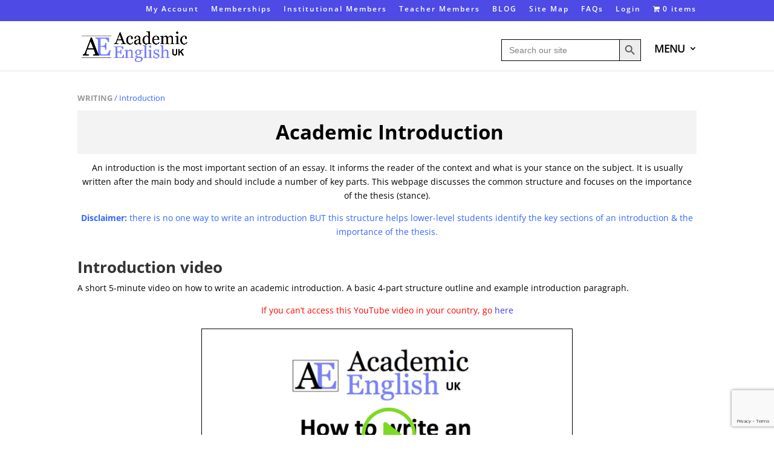

--- FILE ---
content_type: text/html; charset=UTF-8
request_url: https://academic-englishuk.com/introduction/
body_size: 31835
content:
<!DOCTYPE html>
<html lang="en-US">
<head>
	<meta charset="UTF-8" />
<meta http-equiv="X-UA-Compatible" content="IE=edge">
	<link rel="pingback" href="https://academic-englishuk.com/xmlrpc.php" />

	<script type="text/javascript">
		document.documentElement.className = 'js';
	</script>
	
	<link rel="preconnect" href="https://fonts.gstatic.com" crossorigin /><style id="et-divi-open-sans-inline-css">/* Original: https://fonts.googleapis.com/css?family=Open+Sans:300italic,400italic,600italic,700italic,800italic,400,300,600,700,800&#038;subset=cyrillic,cyrillic-ext,greek,greek-ext,hebrew,latin,latin-ext,vietnamese&#038;display=swap *//* User Agent: Mozilla/5.0 (Unknown; Linux x86_64) AppleWebKit/538.1 (KHTML, like Gecko) Safari/538.1 Daum/4.1 */@font-face {font-family: 'Open Sans';font-style: italic;font-weight: 300;font-stretch: normal;font-display: swap;src: url(https://fonts.gstatic.com/s/opensans/v44/memQYaGs126MiZpBA-UFUIcVXSCEkx2cmqvXlWq8tWZ0Pw86hd0Rk5hkaVc.ttf) format('truetype');}@font-face {font-family: 'Open Sans';font-style: italic;font-weight: 400;font-stretch: normal;font-display: swap;src: url(https://fonts.gstatic.com/s/opensans/v44/memQYaGs126MiZpBA-UFUIcVXSCEkx2cmqvXlWq8tWZ0Pw86hd0Rk8ZkaVc.ttf) format('truetype');}@font-face {font-family: 'Open Sans';font-style: italic;font-weight: 600;font-stretch: normal;font-display: swap;src: url(https://fonts.gstatic.com/s/opensans/v44/memQYaGs126MiZpBA-UFUIcVXSCEkx2cmqvXlWq8tWZ0Pw86hd0RkxhjaVc.ttf) format('truetype');}@font-face {font-family: 'Open Sans';font-style: italic;font-weight: 700;font-stretch: normal;font-display: swap;src: url(https://fonts.gstatic.com/s/opensans/v44/memQYaGs126MiZpBA-UFUIcVXSCEkx2cmqvXlWq8tWZ0Pw86hd0RkyFjaVc.ttf) format('truetype');}@font-face {font-family: 'Open Sans';font-style: italic;font-weight: 800;font-stretch: normal;font-display: swap;src: url(https://fonts.gstatic.com/s/opensans/v44/memQYaGs126MiZpBA-UFUIcVXSCEkx2cmqvXlWq8tWZ0Pw86hd0Rk0ZjaVc.ttf) format('truetype');}@font-face {font-family: 'Open Sans';font-style: normal;font-weight: 300;font-stretch: normal;font-display: swap;src: url(https://fonts.gstatic.com/s/opensans/v44/memSYaGs126MiZpBA-UvWbX2vVnXBbObj2OVZyOOSr4dVJWUgsiH0C4n.ttf) format('truetype');}@font-face {font-family: 'Open Sans';font-style: normal;font-weight: 400;font-stretch: normal;font-display: swap;src: url(https://fonts.gstatic.com/s/opensans/v44/memSYaGs126MiZpBA-UvWbX2vVnXBbObj2OVZyOOSr4dVJWUgsjZ0C4n.ttf) format('truetype');}@font-face {font-family: 'Open Sans';font-style: normal;font-weight: 600;font-stretch: normal;font-display: swap;src: url(https://fonts.gstatic.com/s/opensans/v44/memSYaGs126MiZpBA-UvWbX2vVnXBbObj2OVZyOOSr4dVJWUgsgH1y4n.ttf) format('truetype');}@font-face {font-family: 'Open Sans';font-style: normal;font-weight: 700;font-stretch: normal;font-display: swap;src: url(https://fonts.gstatic.com/s/opensans/v44/memSYaGs126MiZpBA-UvWbX2vVnXBbObj2OVZyOOSr4dVJWUgsg-1y4n.ttf) format('truetype');}@font-face {font-family: 'Open Sans';font-style: normal;font-weight: 800;font-stretch: normal;font-display: swap;src: url(https://fonts.gstatic.com/s/opensans/v44/memSYaGs126MiZpBA-UvWbX2vVnXBbObj2OVZyOOSr4dVJWUgshZ1y4n.ttf) format('truetype');}/* User Agent: Mozilla/5.0 (Windows NT 6.1; WOW64; rv:27.0) Gecko/20100101 Firefox/27.0 */@font-face {font-family: 'Open Sans';font-style: italic;font-weight: 300;font-stretch: normal;font-display: swap;src: url(https://fonts.gstatic.com/l/font?kit=memQYaGs126MiZpBA-UFUIcVXSCEkx2cmqvXlWq8tWZ0Pw86hd0Rk5hkaVQ&skey=743457fe2cc29280&v=v44) format('woff');}@font-face {font-family: 'Open Sans';font-style: italic;font-weight: 400;font-stretch: normal;font-display: swap;src: url(https://fonts.gstatic.com/l/font?kit=memQYaGs126MiZpBA-UFUIcVXSCEkx2cmqvXlWq8tWZ0Pw86hd0Rk8ZkaVQ&skey=743457fe2cc29280&v=v44) format('woff');}@font-face {font-family: 'Open Sans';font-style: italic;font-weight: 600;font-stretch: normal;font-display: swap;src: url(https://fonts.gstatic.com/l/font?kit=memQYaGs126MiZpBA-UFUIcVXSCEkx2cmqvXlWq8tWZ0Pw86hd0RkxhjaVQ&skey=743457fe2cc29280&v=v44) format('woff');}@font-face {font-family: 'Open Sans';font-style: italic;font-weight: 700;font-stretch: normal;font-display: swap;src: url(https://fonts.gstatic.com/l/font?kit=memQYaGs126MiZpBA-UFUIcVXSCEkx2cmqvXlWq8tWZ0Pw86hd0RkyFjaVQ&skey=743457fe2cc29280&v=v44) format('woff');}@font-face {font-family: 'Open Sans';font-style: italic;font-weight: 800;font-stretch: normal;font-display: swap;src: url(https://fonts.gstatic.com/l/font?kit=memQYaGs126MiZpBA-UFUIcVXSCEkx2cmqvXlWq8tWZ0Pw86hd0Rk0ZjaVQ&skey=743457fe2cc29280&v=v44) format('woff');}@font-face {font-family: 'Open Sans';font-style: normal;font-weight: 300;font-stretch: normal;font-display: swap;src: url(https://fonts.gstatic.com/l/font?kit=memSYaGs126MiZpBA-UvWbX2vVnXBbObj2OVZyOOSr4dVJWUgsiH0C4k&skey=62c1cbfccc78b4b2&v=v44) format('woff');}@font-face {font-family: 'Open Sans';font-style: normal;font-weight: 400;font-stretch: normal;font-display: swap;src: url(https://fonts.gstatic.com/l/font?kit=memSYaGs126MiZpBA-UvWbX2vVnXBbObj2OVZyOOSr4dVJWUgsjZ0C4k&skey=62c1cbfccc78b4b2&v=v44) format('woff');}@font-face {font-family: 'Open Sans';font-style: normal;font-weight: 600;font-stretch: normal;font-display: swap;src: url(https://fonts.gstatic.com/l/font?kit=memSYaGs126MiZpBA-UvWbX2vVnXBbObj2OVZyOOSr4dVJWUgsgH1y4k&skey=62c1cbfccc78b4b2&v=v44) format('woff');}@font-face {font-family: 'Open Sans';font-style: normal;font-weight: 700;font-stretch: normal;font-display: swap;src: url(https://fonts.gstatic.com/l/font?kit=memSYaGs126MiZpBA-UvWbX2vVnXBbObj2OVZyOOSr4dVJWUgsg-1y4k&skey=62c1cbfccc78b4b2&v=v44) format('woff');}@font-face {font-family: 'Open Sans';font-style: normal;font-weight: 800;font-stretch: normal;font-display: swap;src: url(https://fonts.gstatic.com/l/font?kit=memSYaGs126MiZpBA-UvWbX2vVnXBbObj2OVZyOOSr4dVJWUgshZ1y4k&skey=62c1cbfccc78b4b2&v=v44) format('woff');}/* User Agent: Mozilla/5.0 (Windows NT 6.3; rv:39.0) Gecko/20100101 Firefox/39.0 */@font-face {font-family: 'Open Sans';font-style: italic;font-weight: 300;font-stretch: normal;font-display: swap;src: url(https://fonts.gstatic.com/s/opensans/v44/memQYaGs126MiZpBA-UFUIcVXSCEkx2cmqvXlWq8tWZ0Pw86hd0Rk5hkaVI.woff2) format('woff2');}@font-face {font-family: 'Open Sans';font-style: italic;font-weight: 400;font-stretch: normal;font-display: swap;src: url(https://fonts.gstatic.com/s/opensans/v44/memQYaGs126MiZpBA-UFUIcVXSCEkx2cmqvXlWq8tWZ0Pw86hd0Rk8ZkaVI.woff2) format('woff2');}@font-face {font-family: 'Open Sans';font-style: italic;font-weight: 600;font-stretch: normal;font-display: swap;src: url(https://fonts.gstatic.com/s/opensans/v44/memQYaGs126MiZpBA-UFUIcVXSCEkx2cmqvXlWq8tWZ0Pw86hd0RkxhjaVI.woff2) format('woff2');}@font-face {font-family: 'Open Sans';font-style: italic;font-weight: 700;font-stretch: normal;font-display: swap;src: url(https://fonts.gstatic.com/s/opensans/v44/memQYaGs126MiZpBA-UFUIcVXSCEkx2cmqvXlWq8tWZ0Pw86hd0RkyFjaVI.woff2) format('woff2');}@font-face {font-family: 'Open Sans';font-style: italic;font-weight: 800;font-stretch: normal;font-display: swap;src: url(https://fonts.gstatic.com/s/opensans/v44/memQYaGs126MiZpBA-UFUIcVXSCEkx2cmqvXlWq8tWZ0Pw86hd0Rk0ZjaVI.woff2) format('woff2');}@font-face {font-family: 'Open Sans';font-style: normal;font-weight: 300;font-stretch: normal;font-display: swap;src: url(https://fonts.gstatic.com/s/opensans/v44/memSYaGs126MiZpBA-UvWbX2vVnXBbObj2OVZyOOSr4dVJWUgsiH0C4i.woff2) format('woff2');}@font-face {font-family: 'Open Sans';font-style: normal;font-weight: 400;font-stretch: normal;font-display: swap;src: url(https://fonts.gstatic.com/s/opensans/v44/memSYaGs126MiZpBA-UvWbX2vVnXBbObj2OVZyOOSr4dVJWUgsjZ0C4i.woff2) format('woff2');}@font-face {font-family: 'Open Sans';font-style: normal;font-weight: 600;font-stretch: normal;font-display: swap;src: url(https://fonts.gstatic.com/s/opensans/v44/memSYaGs126MiZpBA-UvWbX2vVnXBbObj2OVZyOOSr4dVJWUgsgH1y4i.woff2) format('woff2');}@font-face {font-family: 'Open Sans';font-style: normal;font-weight: 700;font-stretch: normal;font-display: swap;src: url(https://fonts.gstatic.com/s/opensans/v44/memSYaGs126MiZpBA-UvWbX2vVnXBbObj2OVZyOOSr4dVJWUgsg-1y4i.woff2) format('woff2');}@font-face {font-family: 'Open Sans';font-style: normal;font-weight: 800;font-stretch: normal;font-display: swap;src: url(https://fonts.gstatic.com/s/opensans/v44/memSYaGs126MiZpBA-UvWbX2vVnXBbObj2OVZyOOSr4dVJWUgshZ1y4i.woff2) format('woff2');}</style><meta name='robots' content='index, follow, max-image-preview:large, max-snippet:-1, max-video-preview:-1' />
<script type="text/javascript">
			let jqueryParams=[],jQuery=function(r){return jqueryParams=[...jqueryParams,r],jQuery},$=function(r){return jqueryParams=[...jqueryParams,r],$};window.jQuery=jQuery,window.$=jQuery;let customHeadScripts=!1;jQuery.fn=jQuery.prototype={},$.fn=jQuery.prototype={},jQuery.noConflict=function(r){if(window.jQuery)return jQuery=window.jQuery,$=window.jQuery,customHeadScripts=!0,jQuery.noConflict},jQuery.ready=function(r){jqueryParams=[...jqueryParams,r]},$.ready=function(r){jqueryParams=[...jqueryParams,r]},jQuery.load=function(r){jqueryParams=[...jqueryParams,r]},$.load=function(r){jqueryParams=[...jqueryParams,r]},jQuery.fn.ready=function(r){jqueryParams=[...jqueryParams,r]},$.fn.ready=function(r){jqueryParams=[...jqueryParams,r]};</script>
	<!-- This site is optimized with the Yoast SEO Premium plugin v26.7 (Yoast SEO v26.7) - https://yoast.com/wordpress/plugins/seo/ -->
	<title>Academic Introduction - how to write an academic introduction.</title>
	<meta name="description" content="How to write an academic introduction. The basic structure of General &gt; Specific &gt; Thesis &gt; outline. How to write effective thesis and show a strong stance." />
	<link rel="canonical" href="https://academic-englishuk.com/introduction/" />
	<meta property="og:locale" content="en_US" />
	<meta property="og:type" content="article" />
	<meta property="og:title" content="Introduction" />
	<meta property="og:description" content="How to write an academic introduction. The basic structure of General &gt; Specific &gt; Thesis &gt; outline. How to write effective thesis and show a strong stance." />
	<meta property="og:url" content="https://academic-englishuk.com/introduction/" />
	<meta property="og:site_name" content="Academic English UK" />
	<meta property="article:publisher" content="https://www.facebook.com/Academic-English-UK-1858703851078331/" />
	<meta property="article:modified_time" content="2025-03-28T13:35:59+00:00" />
	<meta property="og:image" content="https://academic-englishuk.com/wp-content/uploads/2017/03/File-Format-Pdf-507x507.png" />
	<meta property="og:image:width" content="507" />
	<meta property="og:image:height" content="512" />
	<meta property="og:image:type" content="image/png" />
	<meta name="twitter:card" content="summary_large_image" />
	<meta name="twitter:label1" content="Est. reading time" />
	<meta name="twitter:data1" content="9 minutes" />
	<script type="application/ld+json" class="yoast-schema-graph">{"@context":"https://schema.org","@graph":[{"@type":"WebPage","@id":"https://academic-englishuk.com/introduction/","url":"https://academic-englishuk.com/introduction/","name":"Academic Introduction - how to write an academic introduction.","isPartOf":{"@id":"https://academic-englishuk.com/#website"},"primaryImageOfPage":{"@id":"https://academic-englishuk.com/introduction/#primaryimage"},"image":{"@id":"https://academic-englishuk.com/introduction/#primaryimage"},"thumbnailUrl":"https://academic-englishuk.com/wp-content/uploads/2017/03/File-Format-Pdf-507x507-297x300.png","datePublished":"2017-03-15T20:55:23+00:00","dateModified":"2025-03-28T13:35:59+00:00","description":"How to write an academic introduction. The basic structure of General > Specific > Thesis > outline. How to write effective thesis and show a strong stance.","breadcrumb":{"@id":"https://academic-englishuk.com/introduction/#breadcrumb"},"inLanguage":"en-US","potentialAction":[{"@type":"ReadAction","target":["https://academic-englishuk.com/introduction/"]}]},{"@type":"ImageObject","inLanguage":"en-US","@id":"https://academic-englishuk.com/introduction/#primaryimage","url":"https://academic-englishuk.com/wp-content/uploads/2017/03/File-Format-Pdf-507x507-297x300.png","contentUrl":"https://academic-englishuk.com/wp-content/uploads/2017/03/File-Format-Pdf-507x507-297x300.png"},{"@type":"BreadcrumbList","@id":"https://academic-englishuk.com/introduction/#breadcrumb","itemListElement":[{"@type":"ListItem","position":1,"name":"Home","item":"https://academic-englishuk.com/"},{"@type":"ListItem","position":2,"name":"Introduction"}]},{"@type":"WebSite","@id":"https://academic-englishuk.com/#website","url":"https://academic-englishuk.com/","name":"Academic English UK","description":"English for university","publisher":{"@id":"https://academic-englishuk.com/#organization"},"potentialAction":[{"@type":"SearchAction","target":{"@type":"EntryPoint","urlTemplate":"https://academic-englishuk.com/?s={search_term_string}"},"query-input":{"@type":"PropertyValueSpecification","valueRequired":true,"valueName":"search_term_string"}}],"inLanguage":"en-US"},{"@type":"Organization","@id":"https://academic-englishuk.com/#organization","name":"Academic English UK","alternateName":"AEUK","url":"https://academic-englishuk.com/","logo":{"@type":"ImageObject","inLanguage":"en-US","@id":"https://academic-englishuk.com/#/schema/logo/image/","url":"https://academic-englishuk.com/wp-content/uploads/2017/03/Logo5.png","contentUrl":"https://academic-englishuk.com/wp-content/uploads/2017/03/Logo5.png","width":261,"height":262,"caption":"Academic English UK"},"image":{"@id":"https://academic-englishuk.com/#/schema/logo/image/"},"sameAs":["https://www.facebook.com/Academic-English-UK-1858703851078331/","https://www.instagram.com/academicenglishuk/","https://www.linkedin.com/in/academic-english-79365a13a/","https://www.youtube.com/channel/UC_keKSGNMdbEQ4DrfL1mrfA"],"description":"Academic English UK offers a comprehensive library of over 550 high-quality resources and lesson materials for students and teachers of English for Academic Purposes (EAP). With topics spanning reading, writing, listening, speaking, grammar, vocabulary, critical thinking, medical English, and academic discourse, our platform supports university-level language learning. Institutional and teacher memberships give unlimited access to logo-free Word documents, shareable across unlimited users. Our blog publishes bi-monthly guides, worksheets, and research tips for academic success. Ideal for international students, English departments, and EAP practitioners, Academic English UK empowers learners to master formal, scholarly communication.","email":"academicenglishuk@gmail.com","legalName":"Academic English UK","foundingDate":"2017-05-10","numberOfEmployees":{"@type":"QuantitativeValue","minValue":"1","maxValue":"10"},"ownershipFundingInfo":"https://academic-englishuk.com/about-us/"}]}</script>
	<!-- / Yoast SEO Premium plugin. -->


<link rel='dns-prefetch' href='//js.stripe.com' />
<link rel="alternate" type="application/rss+xml" title="Academic English UK &raquo; Feed" href="https://academic-englishuk.com/feed/" />
<link rel="alternate" type="application/rss+xml" title="Academic English UK &raquo; Comments Feed" href="https://academic-englishuk.com/comments/feed/" />
<link rel="alternate" title="oEmbed (JSON)" type="application/json+oembed" href="https://academic-englishuk.com/wp-json/oembed/1.0/embed?url=https%3A%2F%2Facademic-englishuk.com%2Fintroduction%2F" />
<link rel="alternate" title="oEmbed (XML)" type="text/xml+oembed" href="https://academic-englishuk.com/wp-json/oembed/1.0/embed?url=https%3A%2F%2Facademic-englishuk.com%2Fintroduction%2F&#038;format=xml" />
<meta content="Divi v.4.27.5" name="generator"/><link rel='stylesheet' id='mp-theme-css' href='https://academic-englishuk.com/wp-content/plugins/memberpress/css/ui/theme.css?ver=1.12.11' type='text/css' media='all' />
<link rel='stylesheet' id='edd-blocks-css' href='https://academic-englishuk.com/wp-content/plugins/easy-digital-downloads/includes/blocks/assets/css/edd-blocks.css?ver=3.6.2' type='text/css' media='all' />
<link rel='stylesheet' id='dvmd-tm-module-style-css' href='https://academic-englishuk.com/wp-content/plugins/divi-modules-table-maker/extensions/styles/module-style.css?ver=3.2.0' type='text/css' media='all' />
<link rel='stylesheet' id='wpmenucart-icons-css' href='https://academic-englishuk.com/wp-content/plugins/wp-menu-cart/assets/css/wpmenucart-icons.min.css?ver=2.14.12' type='text/css' media='all' />
<style id='wpmenucart-icons-inline-css' type='text/css'>
@font-face{font-family:WPMenuCart;src:url(https://academic-englishuk.com/wp-content/plugins/wp-menu-cart/assets/fonts/WPMenuCart.eot);src:url(https://academic-englishuk.com/wp-content/plugins/wp-menu-cart/assets/fonts/WPMenuCart.eot?#iefix) format('embedded-opentype'),url(https://academic-englishuk.com/wp-content/plugins/wp-menu-cart/assets/fonts/WPMenuCart.woff2) format('woff2'),url(https://academic-englishuk.com/wp-content/plugins/wp-menu-cart/assets/fonts/WPMenuCart.woff) format('woff'),url(https://academic-englishuk.com/wp-content/plugins/wp-menu-cart/assets/fonts/WPMenuCart.ttf) format('truetype'),url(https://academic-englishuk.com/wp-content/plugins/wp-menu-cart/assets/fonts/WPMenuCart.svg#WPMenuCart) format('svg');font-weight:400;font-style:normal;font-display:swap}
/*# sourceURL=wpmenucart-icons-inline-css */
</style>
<link rel='stylesheet' id='wpmenucart-css' href='https://academic-englishuk.com/wp-content/plugins/wp-menu-cart/assets/css/wpmenucart-main.min.css?ver=2.14.12' type='text/css' media='all' />
<style id='wpmenucart-inline-css' type='text/css'>
.et-cart-info { display:none !important; } .site-header-cart { display:none !important; }
/*# sourceURL=wpmenucart-inline-css */
</style>
<link rel='stylesheet' id='edd-styles-css' href='https://academic-englishuk.com/wp-content/plugins/easy-digital-downloads/assets/build/css/frontend/edd.min.css?ver=3.6.2' type='text/css' media='all' />
<link rel='stylesheet' id='ivory-search-styles-css' href='https://academic-englishuk.com/wp-content/plugins/add-search-to-menu/public/css/ivory-search.min.css?ver=5.5.13' type='text/css' media='all' />
<link rel='stylesheet' id='divi-modules-table-maker-styles-css' href='https://academic-englishuk.com/wp-content/plugins/divi-modules-table-maker/extensions/divi-4/styles/style.min.css?ver=3.2.0' type='text/css' media='all' />
<link rel='stylesheet' id='dp-divi-filtergrid-bundle-style-css' href='https://academic-englishuk.com/wp-content/plugins/dp-divi-filtergrid/styles/bundle.css?ver=4.1.4' type='text/css' media='all' />
<link rel='stylesheet' id='divi-style-css' href='https://academic-englishuk.com/wp-content/themes/Divi/style-static.min.css?ver=4.27.5' type='text/css' media='all' />
<!--n2css--><!--n2js--><script type="text/javascript" src="https://js.stripe.com/v3/?ver=v3" id="sandhills-stripe-js-v3-js"></script>
<link rel="https://api.w.org/" href="https://academic-englishuk.com/wp-json/" /><link rel="alternate" title="JSON" type="application/json" href="https://academic-englishuk.com/wp-json/wp/v2/pages/577" /><link rel="EditURI" type="application/rsd+xml" title="RSD" href="https://academic-englishuk.com/xmlrpc.php?rsd" />
<meta name="generator" content="WordPress 6.9" />
<link rel='shortlink' href='https://academic-englishuk.com/?p=577' />
<meta name="generator" content="Easy Digital Downloads v3.6.2" />
<meta name="viewport" content="width=device-width, initial-scale=1.0, maximum-scale=1.0, user-scalable=0" /><script>
jQuery(document).ready(function(){
jQuery(document).mouseup(function(e) 
{
    var container = jQuery("#mobile_menu");

    // if the target of the click isn't the container nor a descendant of the container
    if (!container.is(e.target) && container.has(e.target).length === 0) 
    {
        container.hide();
    }
});
<script>
jQuery(document).ready(function() { jQuery('.et_pb_module.et_pb_accordion.my_accordion .et_pb_accordion_item.et_pb_toggle_open').addClass('et_pb_toggle_close').removeClass('et_pb_toggle_open');
 });
</script>
<!-- Global site tag (gtag.js) - Google Analytics -->
<script async src="https://www.googletagmanager.com/gtag/js?id=G-DEVG2F8YFY"></script>
<script>
  window.dataLayer = window.dataLayer || [];
  function gtag(){dataLayer.push(arguments);}
  gtag('js', new Date());

  gtag('config', 'G-DEVG2F8YFY');
</script>
<!-- Global site tag (gtag.js) - Google Analytics -->
<script async src="https://www.googletagmanager.com/gtag/js?id=UA-33353005-2">
</script>
<script>
  window.dataLayer = window.dataLayer || [];
  function gtag(){dataLayer.push(arguments);}
  gtag('js', new Date());

  gtag('config', 'UA-33353005-2');
</script><link rel="icon" href="https://academic-englishuk.com/wp-content/uploads/2017/03/small-logo.png" sizes="32x32" />
<link rel="icon" href="https://academic-englishuk.com/wp-content/uploads/2017/03/small-logo.png" sizes="192x192" />
<link rel="apple-touch-icon" href="https://academic-englishuk.com/wp-content/uploads/2017/03/small-logo.png" />
<meta name="msapplication-TileImage" content="https://academic-englishuk.com/wp-content/uploads/2017/03/small-logo.png" />
<style id="et-divi-customizer-global-cached-inline-styles">body,.et_pb_column_1_2 .et_quote_content blockquote cite,.et_pb_column_1_2 .et_link_content a.et_link_main_url,.et_pb_column_1_3 .et_quote_content blockquote cite,.et_pb_column_3_8 .et_quote_content blockquote cite,.et_pb_column_1_4 .et_quote_content blockquote cite,.et_pb_blog_grid .et_quote_content blockquote cite,.et_pb_column_1_3 .et_link_content a.et_link_main_url,.et_pb_column_3_8 .et_link_content a.et_link_main_url,.et_pb_column_1_4 .et_link_content a.et_link_main_url,.et_pb_blog_grid .et_link_content a.et_link_main_url,body .et_pb_bg_layout_light .et_pb_post p,body .et_pb_bg_layout_dark .et_pb_post p{font-size:14px}.et_pb_slide_content,.et_pb_best_value{font-size:15px}#et_search_icon:hover,.mobile_menu_bar:before,.mobile_menu_bar:after,.et_toggle_slide_menu:after,.et-social-icon a:hover,.et_pb_sum,.et_pb_pricing li a,.et_pb_pricing_table_button,.et_overlay:before,.entry-summary p.price ins,.et_pb_member_social_links a:hover,.et_pb_widget li a:hover,.et_pb_filterable_portfolio .et_pb_portfolio_filters li a.active,.et_pb_filterable_portfolio .et_pb_portofolio_pagination ul li a.active,.et_pb_gallery .et_pb_gallery_pagination ul li a.active,.wp-pagenavi span.current,.wp-pagenavi a:hover,.nav-single a,.tagged_as a,.posted_in a{color:#3c3ae8}.et_pb_contact_submit,.et_password_protected_form .et_submit_button,.et_pb_bg_layout_light .et_pb_newsletter_button,.comment-reply-link,.form-submit .et_pb_button,.et_pb_bg_layout_light .et_pb_promo_button,.et_pb_bg_layout_light .et_pb_more_button,.et_pb_contact p input[type="checkbox"]:checked+label i:before,.et_pb_bg_layout_light.et_pb_module.et_pb_button{color:#3c3ae8}.footer-widget h4{color:#3c3ae8}.et-search-form,.nav li ul,.et_mobile_menu,.footer-widget li:before,.et_pb_pricing li:before,blockquote{border-color:#3c3ae8}.et_pb_counter_amount,.et_pb_featured_table .et_pb_pricing_heading,.et_quote_content,.et_link_content,.et_audio_content,.et_pb_post_slider.et_pb_bg_layout_dark,.et_slide_in_menu_container,.et_pb_contact p input[type="radio"]:checked+label i:before{background-color:#3c3ae8}a{color:#3c3ae8}.et_secondary_nav_enabled #page-container #top-header{background-color:rgba(36,33,224,0.81)!important}#et-secondary-nav li ul{background-color:rgba(36,33,224,0.81)}.et_header_style_centered .mobile_nav .select_page,.et_header_style_split .mobile_nav .select_page,.et_nav_text_color_light #top-menu>li>a,.et_nav_text_color_dark #top-menu>li>a,#top-menu a,.et_mobile_menu li a,.et_nav_text_color_light .et_mobile_menu li a,.et_nav_text_color_dark .et_mobile_menu li a,#et_search_icon:before,.et_search_form_container input,span.et_close_search_field:after,#et-top-navigation .et-cart-info{color:#000000}.et_search_form_container input::-moz-placeholder{color:#000000}.et_search_form_container input::-webkit-input-placeholder{color:#000000}.et_search_form_container input:-ms-input-placeholder{color:#000000}#top-header,#top-header a,#et-secondary-nav li li a,#top-header .et-social-icon a:before{letter-spacing:2px}#top-menu li a{font-size:18px}body.et_vertical_nav .container.et_search_form_container .et-search-form input{font-size:18px!important}#top-menu li a,.et_search_form_container input{letter-spacing:-1px}.et_search_form_container input::-moz-placeholder{letter-spacing:-1px}.et_search_form_container input::-webkit-input-placeholder{letter-spacing:-1px}.et_search_form_container input:-ms-input-placeholder{letter-spacing:-1px}#top-menu li.current-menu-ancestor>a,#top-menu li.current-menu-item>a,#top-menu li.current_page_item>a{color:#3c3ae8}#main-footer .footer-widget h4,#main-footer .widget_block h1,#main-footer .widget_block h2,#main-footer .widget_block h3,#main-footer .widget_block h4,#main-footer .widget_block h5,#main-footer .widget_block h6{color:#ffffff}.footer-widget li:before{border-color:#ffffff}#et-footer-nav .bottom-nav li.current-menu-item a{color:#ffffff}#footer-bottom{background-color:rgba(49,33,224,0.59)}#footer-info,#footer-info a{color:#ffffff}#footer-bottom .et-social-icon a{color:#ffffff}body .et_pb_button{border-color:#c6c6c6}body.et_pb_button_helper_class .et_pb_button,body.et_pb_button_helper_class .et_pb_module.et_pb_button{color:#0c71c3}@media only screen and (min-width:981px){.et_header_style_left #et-top-navigation,.et_header_style_split #et-top-navigation{padding:30px 0 0 0}.et_header_style_left #et-top-navigation nav>ul>li>a,.et_header_style_split #et-top-navigation nav>ul>li>a{padding-bottom:30px}.et_header_style_split .centered-inline-logo-wrap{width:60px;margin:-60px 0}.et_header_style_split .centered-inline-logo-wrap #logo{max-height:60px}.et_pb_svg_logo.et_header_style_split .centered-inline-logo-wrap #logo{height:60px}.et_header_style_centered #top-menu>li>a{padding-bottom:11px}.et_header_style_slide #et-top-navigation,.et_header_style_fullscreen #et-top-navigation{padding:21px 0 21px 0!important}.et_header_style_centered #main-header .logo_container{height:60px}#logo{max-height:68%}.et_pb_svg_logo #logo{height:68%}.et_header_style_centered.et_hide_primary_logo #main-header:not(.et-fixed-header) .logo_container,.et_header_style_centered.et_hide_fixed_logo #main-header.et-fixed-header .logo_container{height:10.8px}.et_header_style_left .et-fixed-header #et-top-navigation,.et_header_style_split .et-fixed-header #et-top-navigation{padding:31px 0 0 0}.et_header_style_left .et-fixed-header #et-top-navigation nav>ul>li>a,.et_header_style_split .et-fixed-header #et-top-navigation nav>ul>li>a{padding-bottom:31px}.et_header_style_centered header#main-header.et-fixed-header .logo_container{height:62px}.et_header_style_split #main-header.et-fixed-header .centered-inline-logo-wrap{width:62px;margin:-62px 0}.et_header_style_split .et-fixed-header .centered-inline-logo-wrap #logo{max-height:62px}.et_pb_svg_logo.et_header_style_split .et-fixed-header .centered-inline-logo-wrap #logo{height:62px}.et_header_style_slide .et-fixed-header #et-top-navigation,.et_header_style_fullscreen .et-fixed-header #et-top-navigation{padding:22px 0 22px 0!important}.et_fixed_nav #page-container .et-fixed-header#top-header{background-color:rgba(36,33,224,0.81)!important}.et_fixed_nav #page-container .et-fixed-header#top-header #et-secondary-nav li ul{background-color:rgba(36,33,224,0.81)}.et-fixed-header #top-menu a,.et-fixed-header #et_search_icon:before,.et-fixed-header #et_top_search .et-search-form input,.et-fixed-header .et_search_form_container input,.et-fixed-header .et_close_search_field:after,.et-fixed-header #et-top-navigation .et-cart-info{color:#000000!important}.et-fixed-header .et_search_form_container input::-moz-placeholder{color:#000000!important}.et-fixed-header .et_search_form_container input::-webkit-input-placeholder{color:#000000!important}.et-fixed-header .et_search_form_container input:-ms-input-placeholder{color:#000000!important}.et-fixed-header #top-menu li.current-menu-ancestor>a,.et-fixed-header #top-menu li.current-menu-item>a,.et-fixed-header #top-menu li.current_page_item>a{color:rgba(36,33,224,0.81)!important}}@media only screen and (min-width:1350px){.et_pb_row{padding:27px 0}.et_pb_section{padding:54px 0}.single.et_pb_pagebuilder_layout.et_full_width_page .et_post_meta_wrapper{padding-top:81px}.et_pb_fullwidth_section{padding:0}}#et-info-phone{display:none!important}.screen-reader-text{display:none}input#s{border-radius:5px}input#searchsubmit{border:1px solid #000000;color:#FFFFFF;background-color:#000000;border-radius:5px}form#searchform{float:right}@media screen and (min-width:480px){#top-header .container{padding-bottom:5px}#et-secondary-menu .et-social-icons{margin-top:6px}}.custom-cf-style .et-pb-contact-message,.custom-cf-style .et-pb-contact-message p{color:#ffffff}@media only screen and (max-width:1024px){.log_forms input[type=submit]{color:#fff!important}}@media all and (max-width:1140px){#et_mobile_nav_menu{display:block!important}#top-menu{display:none!important}}@media (min-width:981px){.et_mobile_menu{height:400px;overflow-y:auto}}@media only screen and (max-width:1100px){#login_wid-2 .login-wrap input[type="submit"]{color:white!important}}.custom_abc .et-pb-contact-message{color:#3c3ae8!important}@media (max-width:767px){.custom-row .et_pb_blurb .et_pb_image_wrap{width:75%}}.page-id-712 div#chat-application{display:none!important}.mepr-submit{background-color:#FFFFFF;border-radius:12px;border:2px solid #ACACAC;color:black;padding:15px 32px;text-align:center;display:inline-block;font-size:16px}.mepr-submit:hover{background:#E6E6E6}button.edd-add-to-cart.button.edd-submit{padding:.3em 1em;font-size:20px;line-height:1.7em;border:2px solid #ccc}#top-menu li.mega-menu ul li:last-child{clear:none}.edd-checkout #edd_checkout_form_wrap #edd_final_total_wrap{margin-top:30px;margin-bottom:30px}.edd-stripe-new-card #edd-card-wrap{margin-top:20px;margin-bottom:20px}.mepr-signup-form .have-coupon-link{display:block; margin:25px 0}@media (max-width:980px){.single-download #main-content{min-height:700px!important}}</style>			<style type="text/css">
					.is-form-id-12542 .is-search-submit:focus,
			.is-form-id-12542 .is-search-submit:hover,
			.is-form-id-12542 .is-search-submit,
            .is-form-id-12542 .is-search-icon {
			                        border-color: #000000 !important;			}
            			.is-form-id-12542 .is-search-input::-webkit-input-placeholder {
			    color: #828282 !important;
			}
			.is-form-id-12542 .is-search-input:-moz-placeholder {
			    color: #828282 !important;
			    opacity: 1;
			}
			.is-form-id-12542 .is-search-input::-moz-placeholder {
			    color: #828282 !important;
			    opacity: 1;
			}
			.is-form-id-12542 .is-search-input:-ms-input-placeholder {
			    color: #828282 !important;
			}
                        			.is-form-style-1.is-form-id-12542 .is-search-input:focus,
			.is-form-style-1.is-form-id-12542 .is-search-input:hover,
			.is-form-style-1.is-form-id-12542 .is-search-input,
			.is-form-style-2.is-form-id-12542 .is-search-input:focus,
			.is-form-style-2.is-form-id-12542 .is-search-input:hover,
			.is-form-style-2.is-form-id-12542 .is-search-input,
			.is-form-style-3.is-form-id-12542 .is-search-input:focus,
			.is-form-style-3.is-form-id-12542 .is-search-input:hover,
			.is-form-style-3.is-form-id-12542 .is-search-input,
			.is-form-id-12542 .is-search-input:focus,
			.is-form-id-12542 .is-search-input:hover,
			.is-form-id-12542 .is-search-input {
                                color: #828282 !important;                                border-color: #000000 !important;                                			}
                        			</style>
		<style id='global-styles-inline-css' type='text/css'>
:root{--wp--preset--aspect-ratio--square: 1;--wp--preset--aspect-ratio--4-3: 4/3;--wp--preset--aspect-ratio--3-4: 3/4;--wp--preset--aspect-ratio--3-2: 3/2;--wp--preset--aspect-ratio--2-3: 2/3;--wp--preset--aspect-ratio--16-9: 16/9;--wp--preset--aspect-ratio--9-16: 9/16;--wp--preset--color--black: #000000;--wp--preset--color--cyan-bluish-gray: #abb8c3;--wp--preset--color--white: #ffffff;--wp--preset--color--pale-pink: #f78da7;--wp--preset--color--vivid-red: #cf2e2e;--wp--preset--color--luminous-vivid-orange: #ff6900;--wp--preset--color--luminous-vivid-amber: #fcb900;--wp--preset--color--light-green-cyan: #7bdcb5;--wp--preset--color--vivid-green-cyan: #00d084;--wp--preset--color--pale-cyan-blue: #8ed1fc;--wp--preset--color--vivid-cyan-blue: #0693e3;--wp--preset--color--vivid-purple: #9b51e0;--wp--preset--gradient--vivid-cyan-blue-to-vivid-purple: linear-gradient(135deg,rgb(6,147,227) 0%,rgb(155,81,224) 100%);--wp--preset--gradient--light-green-cyan-to-vivid-green-cyan: linear-gradient(135deg,rgb(122,220,180) 0%,rgb(0,208,130) 100%);--wp--preset--gradient--luminous-vivid-amber-to-luminous-vivid-orange: linear-gradient(135deg,rgb(252,185,0) 0%,rgb(255,105,0) 100%);--wp--preset--gradient--luminous-vivid-orange-to-vivid-red: linear-gradient(135deg,rgb(255,105,0) 0%,rgb(207,46,46) 100%);--wp--preset--gradient--very-light-gray-to-cyan-bluish-gray: linear-gradient(135deg,rgb(238,238,238) 0%,rgb(169,184,195) 100%);--wp--preset--gradient--cool-to-warm-spectrum: linear-gradient(135deg,rgb(74,234,220) 0%,rgb(151,120,209) 20%,rgb(207,42,186) 40%,rgb(238,44,130) 60%,rgb(251,105,98) 80%,rgb(254,248,76) 100%);--wp--preset--gradient--blush-light-purple: linear-gradient(135deg,rgb(255,206,236) 0%,rgb(152,150,240) 100%);--wp--preset--gradient--blush-bordeaux: linear-gradient(135deg,rgb(254,205,165) 0%,rgb(254,45,45) 50%,rgb(107,0,62) 100%);--wp--preset--gradient--luminous-dusk: linear-gradient(135deg,rgb(255,203,112) 0%,rgb(199,81,192) 50%,rgb(65,88,208) 100%);--wp--preset--gradient--pale-ocean: linear-gradient(135deg,rgb(255,245,203) 0%,rgb(182,227,212) 50%,rgb(51,167,181) 100%);--wp--preset--gradient--electric-grass: linear-gradient(135deg,rgb(202,248,128) 0%,rgb(113,206,126) 100%);--wp--preset--gradient--midnight: linear-gradient(135deg,rgb(2,3,129) 0%,rgb(40,116,252) 100%);--wp--preset--font-size--small: 13px;--wp--preset--font-size--medium: 20px;--wp--preset--font-size--large: 36px;--wp--preset--font-size--x-large: 42px;--wp--preset--spacing--20: 0.44rem;--wp--preset--spacing--30: 0.67rem;--wp--preset--spacing--40: 1rem;--wp--preset--spacing--50: 1.5rem;--wp--preset--spacing--60: 2.25rem;--wp--preset--spacing--70: 3.38rem;--wp--preset--spacing--80: 5.06rem;--wp--preset--shadow--natural: 6px 6px 9px rgba(0, 0, 0, 0.2);--wp--preset--shadow--deep: 12px 12px 50px rgba(0, 0, 0, 0.4);--wp--preset--shadow--sharp: 6px 6px 0px rgba(0, 0, 0, 0.2);--wp--preset--shadow--outlined: 6px 6px 0px -3px rgb(255, 255, 255), 6px 6px rgb(0, 0, 0);--wp--preset--shadow--crisp: 6px 6px 0px rgb(0, 0, 0);}:root { --wp--style--global--content-size: 823px;--wp--style--global--wide-size: 1080px; }:where(body) { margin: 0; }.wp-site-blocks > .alignleft { float: left; margin-right: 2em; }.wp-site-blocks > .alignright { float: right; margin-left: 2em; }.wp-site-blocks > .aligncenter { justify-content: center; margin-left: auto; margin-right: auto; }:where(.is-layout-flex){gap: 0.5em;}:where(.is-layout-grid){gap: 0.5em;}.is-layout-flow > .alignleft{float: left;margin-inline-start: 0;margin-inline-end: 2em;}.is-layout-flow > .alignright{float: right;margin-inline-start: 2em;margin-inline-end: 0;}.is-layout-flow > .aligncenter{margin-left: auto !important;margin-right: auto !important;}.is-layout-constrained > .alignleft{float: left;margin-inline-start: 0;margin-inline-end: 2em;}.is-layout-constrained > .alignright{float: right;margin-inline-start: 2em;margin-inline-end: 0;}.is-layout-constrained > .aligncenter{margin-left: auto !important;margin-right: auto !important;}.is-layout-constrained > :where(:not(.alignleft):not(.alignright):not(.alignfull)){max-width: var(--wp--style--global--content-size);margin-left: auto !important;margin-right: auto !important;}.is-layout-constrained > .alignwide{max-width: var(--wp--style--global--wide-size);}body .is-layout-flex{display: flex;}.is-layout-flex{flex-wrap: wrap;align-items: center;}.is-layout-flex > :is(*, div){margin: 0;}body .is-layout-grid{display: grid;}.is-layout-grid > :is(*, div){margin: 0;}body{padding-top: 0px;padding-right: 0px;padding-bottom: 0px;padding-left: 0px;}:root :where(.wp-element-button, .wp-block-button__link){background-color: #32373c;border-width: 0;color: #fff;font-family: inherit;font-size: inherit;font-style: inherit;font-weight: inherit;letter-spacing: inherit;line-height: inherit;padding-top: calc(0.667em + 2px);padding-right: calc(1.333em + 2px);padding-bottom: calc(0.667em + 2px);padding-left: calc(1.333em + 2px);text-decoration: none;text-transform: inherit;}.has-black-color{color: var(--wp--preset--color--black) !important;}.has-cyan-bluish-gray-color{color: var(--wp--preset--color--cyan-bluish-gray) !important;}.has-white-color{color: var(--wp--preset--color--white) !important;}.has-pale-pink-color{color: var(--wp--preset--color--pale-pink) !important;}.has-vivid-red-color{color: var(--wp--preset--color--vivid-red) !important;}.has-luminous-vivid-orange-color{color: var(--wp--preset--color--luminous-vivid-orange) !important;}.has-luminous-vivid-amber-color{color: var(--wp--preset--color--luminous-vivid-amber) !important;}.has-light-green-cyan-color{color: var(--wp--preset--color--light-green-cyan) !important;}.has-vivid-green-cyan-color{color: var(--wp--preset--color--vivid-green-cyan) !important;}.has-pale-cyan-blue-color{color: var(--wp--preset--color--pale-cyan-blue) !important;}.has-vivid-cyan-blue-color{color: var(--wp--preset--color--vivid-cyan-blue) !important;}.has-vivid-purple-color{color: var(--wp--preset--color--vivid-purple) !important;}.has-black-background-color{background-color: var(--wp--preset--color--black) !important;}.has-cyan-bluish-gray-background-color{background-color: var(--wp--preset--color--cyan-bluish-gray) !important;}.has-white-background-color{background-color: var(--wp--preset--color--white) !important;}.has-pale-pink-background-color{background-color: var(--wp--preset--color--pale-pink) !important;}.has-vivid-red-background-color{background-color: var(--wp--preset--color--vivid-red) !important;}.has-luminous-vivid-orange-background-color{background-color: var(--wp--preset--color--luminous-vivid-orange) !important;}.has-luminous-vivid-amber-background-color{background-color: var(--wp--preset--color--luminous-vivid-amber) !important;}.has-light-green-cyan-background-color{background-color: var(--wp--preset--color--light-green-cyan) !important;}.has-vivid-green-cyan-background-color{background-color: var(--wp--preset--color--vivid-green-cyan) !important;}.has-pale-cyan-blue-background-color{background-color: var(--wp--preset--color--pale-cyan-blue) !important;}.has-vivid-cyan-blue-background-color{background-color: var(--wp--preset--color--vivid-cyan-blue) !important;}.has-vivid-purple-background-color{background-color: var(--wp--preset--color--vivid-purple) !important;}.has-black-border-color{border-color: var(--wp--preset--color--black) !important;}.has-cyan-bluish-gray-border-color{border-color: var(--wp--preset--color--cyan-bluish-gray) !important;}.has-white-border-color{border-color: var(--wp--preset--color--white) !important;}.has-pale-pink-border-color{border-color: var(--wp--preset--color--pale-pink) !important;}.has-vivid-red-border-color{border-color: var(--wp--preset--color--vivid-red) !important;}.has-luminous-vivid-orange-border-color{border-color: var(--wp--preset--color--luminous-vivid-orange) !important;}.has-luminous-vivid-amber-border-color{border-color: var(--wp--preset--color--luminous-vivid-amber) !important;}.has-light-green-cyan-border-color{border-color: var(--wp--preset--color--light-green-cyan) !important;}.has-vivid-green-cyan-border-color{border-color: var(--wp--preset--color--vivid-green-cyan) !important;}.has-pale-cyan-blue-border-color{border-color: var(--wp--preset--color--pale-cyan-blue) !important;}.has-vivid-cyan-blue-border-color{border-color: var(--wp--preset--color--vivid-cyan-blue) !important;}.has-vivid-purple-border-color{border-color: var(--wp--preset--color--vivid-purple) !important;}.has-vivid-cyan-blue-to-vivid-purple-gradient-background{background: var(--wp--preset--gradient--vivid-cyan-blue-to-vivid-purple) !important;}.has-light-green-cyan-to-vivid-green-cyan-gradient-background{background: var(--wp--preset--gradient--light-green-cyan-to-vivid-green-cyan) !important;}.has-luminous-vivid-amber-to-luminous-vivid-orange-gradient-background{background: var(--wp--preset--gradient--luminous-vivid-amber-to-luminous-vivid-orange) !important;}.has-luminous-vivid-orange-to-vivid-red-gradient-background{background: var(--wp--preset--gradient--luminous-vivid-orange-to-vivid-red) !important;}.has-very-light-gray-to-cyan-bluish-gray-gradient-background{background: var(--wp--preset--gradient--very-light-gray-to-cyan-bluish-gray) !important;}.has-cool-to-warm-spectrum-gradient-background{background: var(--wp--preset--gradient--cool-to-warm-spectrum) !important;}.has-blush-light-purple-gradient-background{background: var(--wp--preset--gradient--blush-light-purple) !important;}.has-blush-bordeaux-gradient-background{background: var(--wp--preset--gradient--blush-bordeaux) !important;}.has-luminous-dusk-gradient-background{background: var(--wp--preset--gradient--luminous-dusk) !important;}.has-pale-ocean-gradient-background{background: var(--wp--preset--gradient--pale-ocean) !important;}.has-electric-grass-gradient-background{background: var(--wp--preset--gradient--electric-grass) !important;}.has-midnight-gradient-background{background: var(--wp--preset--gradient--midnight) !important;}.has-small-font-size{font-size: var(--wp--preset--font-size--small) !important;}.has-medium-font-size{font-size: var(--wp--preset--font-size--medium) !important;}.has-large-font-size{font-size: var(--wp--preset--font-size--large) !important;}.has-x-large-font-size{font-size: var(--wp--preset--font-size--x-large) !important;}
/*# sourceURL=global-styles-inline-css */
</style>
</head>
<body data-rsssl=1 class="wp-singular page-template-default page page-id-577 wp-theme-Divi et-tb-has-template et-tb-has-footer edd-js-none Divi et_pb_button_helper_class et_fixed_nav et_show_nav et_secondary_nav_enabled et_secondary_nav_only_menu et_primary_nav_dropdown_animation_expand et_secondary_nav_dropdown_animation_fade et_header_style_left et_cover_background et_pb_gutter osx et_pb_gutters3 et_pb_pagebuilder_layout et_smooth_scroll et_no_sidebar et_divi_theme et-db">
		<style>.edd-js-none .edd-has-js, .edd-js .edd-no-js, body.edd-js input.edd-no-js { display: none; }</style>
	<script>/* <![CDATA[ */(function(){var c = document.body.classList;c.remove('edd-js-none');c.add('edd-js');})();/* ]]> */</script>
	<div id="page-container">
<div id="et-boc" class="et-boc">
			
				<div id="top-header">
		<div class="container clearfix">

		
			<div id="et-secondary-menu">
			<ul id="et-secondary-nav" class="menu"><li class="menu-item menu-item-type-post_type menu-item-object-page menu-item-71931"><a href="https://academic-englishuk.com/my-account/">My Account</a></li>
<li class="menu-item menu-item-type-post_type menu-item-object-page menu-item-43667"><a href="https://academic-englishuk.com/membership/">Memberships</a></li>
<li class="menu-item menu-item-type-post_type menu-item-object-page menu-item-32978"><a href="https://academic-englishuk.com/institutional-membership2/">Institutional Members</a></li>
<li class="menu-item menu-item-type-post_type menu-item-object-page menu-item-32994"><a href="https://academic-englishuk.com/teacher-membership1/">Teacher Members</a></li>
<li class="menu-item menu-item-type-post_type menu-item-object-page menu-item-33532"><a href="https://academic-englishuk.com/blog/">BLOG</a></li>
<li class="menu-item menu-item-type-post_type menu-item-object-page menu-item-73574"><a href="https://academic-englishuk.com/site-map/">Site Map</a></li>
<li class="menu-item menu-item-type-post_type menu-item-object-page menu-item-58056"><a href="https://academic-englishuk.com/faqs/">FAQs</a></li>
<li class="menu-item menu-item-type-post_type menu-item-object-page menu-item-34518"><a href="https://academic-englishuk.com/members/">Login</a></li>
<li class="menu-item menu-item-type-post_type menu-item-object-page wpmenucartli wpmenucart-display-standard menu-item" id="wpmenucartli"><a class="wpmenucart-contents empty-wpmenucart-visible" href="https://academic-englishuk.com" title="Start shopping"><i class="wpmenucart-icon-shopping-cart-0" role="img" aria-label="Cart"></i><span class="cartcontents">0 items</span></a></li></ul>			</div>

		</div>
	</div>


	<header id="main-header" data-height-onload="60">
		<div class="container clearfix et_menu_container">
					<div class="logo_container">
				<span class="logo_helper"></span>
				<a href="https://academic-englishuk.com/">
				<img src="https://academic-englishuk.com/wp-content/uploads/2017/03/logo-big.png" width="626" height="190" alt="Academic English UK" id="logo" data-height-percentage="68" />
				</a>
			</div>
					<div id="et-top-navigation" data-height="60" data-fixed-height="62">
									<nav id="top-menu-nav">
					<ul id="top-menu" class="nav"><li class=" astm-search-menu is-menu default is-first menu-item"><form  class="is-search-form is-form-style is-form-style-3 is-form-id-12542 " action="https://academic-englishuk.com/" method="get" role="search" ><label for="is-search-input-12542"><span class="is-screen-reader-text">Search for:</span><input  type="search" id="is-search-input-12542" name="s" value="" class="is-search-input" placeholder="Search our site" autocomplete=off /></label><button type="submit" class="is-search-submit"><span class="is-screen-reader-text">Search Button</span><span class="is-search-icon"><svg focusable="false" aria-label="Search" xmlns="http://www.w3.org/2000/svg" viewBox="0 0 24 24" width="24px"><path d="M15.5 14h-.79l-.28-.27C15.41 12.59 16 11.11 16 9.5 16 5.91 13.09 3 9.5 3S3 5.91 3 9.5 5.91 16 9.5 16c1.61 0 3.09-.59 4.23-1.57l.27.28v.79l5 4.99L20.49 19l-4.99-5zm-6 0C7.01 14 5 11.99 5 9.5S7.01 5 9.5 5 14 7.01 14 9.5 11.99 14 9.5 14z"></path></svg></span></button></form></li><li class="mega-menu menu-item menu-item-type-custom menu-item-object-custom menu-item-has-children menu-item-33130"><a href="#">MENU</a>
<ul class="sub-menu">
	<li class="menu-item menu-item-type-post_type menu-item-object-page menu-item-home menu-item-has-children menu-item-156"><a href="https://academic-englishuk.com/">Home</a>
	<ul class="sub-menu">
		<li class="menu-item menu-item-type-post_type menu-item-object-page menu-item-7099"><a href="https://academic-englishuk.com/definition-of-academic-english/">What is Academic English?</a></li>
		<li class="menu-item menu-item-type-post_type menu-item-object-page menu-item-145"><a href="https://academic-englishuk.com/about-us/">About us</a></li>
		<li class="menu-item menu-item-type-post_type menu-item-object-page menu-item-70815"><a href="https://academic-englishuk.com/new-resources-2025/">New Resources 2025</a></li>
		<li class="menu-item menu-item-type-post_type menu-item-object-page menu-item-38447"><a href="https://academic-englishuk.com/free/">Free Resources</a></li>
		<li class="menu-item menu-item-type-post_type menu-item-object-page menu-item-32774"><a href="https://academic-englishuk.com/blog/">BLOG</a></li>
		<li class="menu-item menu-item-type-post_type menu-item-object-page menu-item-45369"><a href="https://academic-englishuk.com/faqs/">FAQs</a></li>
		<li class="menu-item menu-item-type-post_type menu-item-object-page menu-item-73573"><a href="https://academic-englishuk.com/site-map/">Site Map</a></li>
	</ul>
</li>
	<li class="menu-item menu-item-type-post_type menu-item-object-page menu-item-has-children menu-item-150"><a href="https://academic-englishuk.com/listening/">Listening</a>
	<ul class="sub-menu">
		<li class="menu-item menu-item-type-post_type menu-item-object-page menu-item-21452"><a href="https://academic-englishuk.com/listening/">Everything Listening</a></li>
		<li class="menu-item menu-item-type-post_type menu-item-object-page menu-item-21451"><a href="https://academic-englishuk.com/ted-talks/">TED Talks</a></li>
		<li class="menu-item menu-item-type-post_type menu-item-object-page menu-item-38446"><a href="https://academic-englishuk.com/ted-tests/">TED Tests</a></li>
		<li class="menu-item menu-item-type-post_type menu-item-object-page menu-item-21455"><a href="https://academic-englishuk.com/listening-tests/">Listening Tests</a></li>
		<li class="menu-item menu-item-type-post_type menu-item-object-page menu-item-21456"><a href="https://academic-englishuk.com/listening-worksheets/">Listening Worksheets</a></li>
		<li class="menu-item menu-item-type-post_type menu-item-object-page menu-item-62944"><a href="https://academic-englishuk.com/mini-lectures/">Mini Lectures</a></li>
		<li class="menu-item menu-item-type-post_type menu-item-object-page menu-item-21457"><a href="https://academic-englishuk.com/bbc/">BBC Listenings</a></li>
	</ul>
</li>
	<li class="menu-item menu-item-type-post_type menu-item-object-page menu-item-has-children menu-item-151"><a href="https://academic-englishuk.com/writing/">Writing</a>
	<ul class="sub-menu">
		<li class="menu-item menu-item-type-post_type menu-item-object-page menu-item-21449"><a href="https://academic-englishuk.com/writing/">Everything Writing</a></li>
		<li class="menu-item menu-item-type-post_type menu-item-object-page menu-item-21447"><a href="https://academic-englishuk.com/argument-essays/">Argument essays</a></li>
		<li class="menu-item menu-item-type-post_type menu-item-object-page menu-item-21448"><a href="https://academic-englishuk.com/spse/">SPSE</a></li>
		<li class="menu-item menu-item-type-post_type menu-item-object-page menu-item-21446"><a href="https://academic-englishuk.com/dictogloss/">Dictogloss</a></li>
		<li class="menu-item menu-item-type-post_type menu-item-object-page menu-item-35952"><a href="https://academic-englishuk.com/critical-thinking/">Critical Thinking</a></li>
		<li class="menu-item menu-item-type-post_type menu-item-object-page menu-item-65732"><a href="https://academic-englishuk.com/academic-criteria/">Marking Criteria</a></li>
		<li class="menu-item menu-item-type-post_type menu-item-object-page menu-item-71198"><a href="https://academic-englishuk.com/error-correction/">Error Correction</a></li>
	</ul>
</li>
	<li class="menu-item menu-item-type-post_type menu-item-object-page menu-item-has-children menu-item-149"><a href="https://academic-englishuk.com/reading/">Reading</a>
	<ul class="sub-menu">
		<li class="menu-item menu-item-type-post_type menu-item-object-page menu-item-21458"><a href="https://academic-englishuk.com/reading/">Everything Reading</a></li>
		<li class="menu-item menu-item-type-post_type menu-item-object-page menu-item-21459"><a href="https://academic-englishuk.com/reading-skills/">Reading Skills</a></li>
		<li class="menu-item menu-item-type-post_type menu-item-object-page menu-item-21460"><a href="https://academic-englishuk.com/reading-tests/">Reading Tests</a></li>
		<li class="menu-item menu-item-type-post_type menu-item-object-page menu-item-21461"><a href="https://academic-englishuk.com/summary/">Reading to Summary</a></li>
		<li class="menu-item menu-item-type-post_type menu-item-object-page menu-item-35953"><a href="https://academic-englishuk.com/instant-lessons/">Instant lessons</a></li>
		<li class="menu-item menu-item-type-post_type menu-item-object-page menu-item-38448"><a href="https://academic-englishuk.com/topic-based-lesson-books/">Topic based Lessons</a></li>
		<li class="menu-item menu-item-type-post_type menu-item-object-page menu-item-67443"><a href="https://academic-englishuk.com/medical-english/">Medical English Lessons</a></li>
	</ul>
</li>
	<li class="menu-item menu-item-type-post_type menu-item-object-page menu-item-has-children menu-item-148"><a href="https://academic-englishuk.com/speaking/">Speaking</a>
	<ul class="sub-menu">
		<li class="menu-item menu-item-type-post_type menu-item-object-page menu-item-21463"><a href="https://academic-englishuk.com/speaking/">Everything Speaking</a></li>
		<li class="menu-item menu-item-type-post_type menu-item-object-page menu-item-21464"><a href="https://academic-englishuk.com/presentations/">Presentations</a></li>
		<li class="menu-item menu-item-type-post_type menu-item-object-page menu-item-21462"><a href="https://academic-englishuk.com/seminars/">Seminars</a></li>
		<li class="menu-item menu-item-type-post_type menu-item-object-page menu-item-21465"><a href="https://academic-englishuk.com/debates/">Debates</a></li>
	</ul>
</li>
	<li class="menu-item menu-item-type-post_type menu-item-object-page menu-item-has-children menu-item-4470"><a href="https://academic-englishuk.com/grammar-2/">Grammar</a>
	<ul class="sub-menu">
		<li class="menu-item menu-item-type-post_type menu-item-object-page menu-item-31608"><a href="https://academic-englishuk.com/grammar-2/">Academic Grammar</a></li>
		<li class="menu-item menu-item-type-post_type menu-item-object-page menu-item-31607"><a href="https://academic-englishuk.com/grammar-workshop/">General Grammar</a></li>
	</ul>
</li>
	<li class="menu-item menu-item-type-post_type menu-item-object-page menu-item-has-children menu-item-4471"><a href="https://academic-englishuk.com/vocabulary/">Vocab</a>
	<ul class="sub-menu">
		<li class="menu-item menu-item-type-post_type menu-item-object-page menu-item-33132"><a href="https://academic-englishuk.com/academic-style/">Academic style</a></li>
		<li class="menu-item menu-item-type-post_type menu-item-object-page menu-item-33133"><a href="https://academic-englishuk.com/awl/">Academic Word List</a></li>
	</ul>
</li>
	<li class="menu-item menu-item-type-post_type menu-item-object-page menu-item-has-children menu-item-1738"><a href="https://academic-englishuk.com/membership/">Memberships</a>
	<ul class="sub-menu">
		<li class="menu-item menu-item-type-post_type menu-item-object-page menu-item-11093"><a href="https://academic-englishuk.com/teacher-membership/">Teacher Membership</a></li>
		<li class="menu-item menu-item-type-post_type menu-item-object-page menu-item-14800"><a href="https://academic-englishuk.com/institutional-membership/">Institutional Membership</a></li>
		<li class="menu-item menu-item-type-post_type menu-item-object-page menu-item-54085"><a href="https://academic-englishuk.com/account-2/">Member&#8217;s Account</a></li>
	</ul>
</li>
</ul>
</li>
</ul>					</nav>
				
				
				
				
				<div id="et_mobile_nav_menu">
				<div class="mobile_nav closed">
					<span class="select_page">Select Page</span>
					<span class="mobile_menu_bar mobile_menu_bar_toggle"></span>
				</div>
			</div>			</div> <!-- #et-top-navigation -->
		</div> <!-- .container -->
			</header> <!-- #main-header -->
<div id="et-main-area">
	
<div id="main-content">


			
				<article id="post-577" class="post-577 page type-page status-publish hentry">

				
					<div class="entry-content">
					<div class="et-l et-l--post">
			<div class="et_builder_inner_content et_pb_gutters3">
		<div class="et_pb_section et_pb_section_0 et_section_regular" >
				
				
				
				
				
				
				<div class="et_pb_row et_pb_row_0">
				<div class="et_pb_column et_pb_column_4_4 et_pb_column_0  et_pb_css_mix_blend_mode_passthrough et-last-child">
				
				
				
				
				<div class="et_pb_module et_pb_text et_pb_text_0  et_pb_text_align_left et_pb_bg_layout_light">
				
				
				
				
				<div class="et_pb_text_inner"><span style="font-size: small;"><span style="color: #999999;"><a style="color: #999999;" href="http://Academic-englishuk.com/writing"><strong>WRITING</strong></a> <span style="color: #3366ff;">/ Introduction </span></span></span></div>
			</div><div class="et_pb_module et_pb_text et_pb_text_1  et_pb_text_align_left et_pb_bg_layout_light">
				
				
				
				
				<div class="et_pb_text_inner"><p style="text-align: center;"><strong> Academic Introduction<br />
</strong></p></div>
			</div><div class="et_pb_module et_pb_text et_pb_text_2  et_pb_text_align_left et_pb_bg_layout_light">
				
				
				
				
				<div class="et_pb_text_inner"><p style="text-align: center;"><span style="color: #000000;">An introduction is the most important section of an essay. It informs the reader of the context and what is your stance on the subject. It is usually written after the main body and should include a number of key parts. This webpage discusses the common structure and focuses on the importance of the thesis (stance).</span></p>
<p style="text-align: center;"><span style="color: #3366ff;"><strong>Disclaimer:</strong> there is no one way to write an introduction BUT this structure helps lower-level students identify the key sections of an introduction &amp; the importance of the thesis.</span></p></div>
			</div>
			</div>
				
				
				
				
			</div><div class="et_pb_row et_pb_row_1">
				<div class="et_pb_column et_pb_column_4_4 et_pb_column_1  et_pb_css_mix_blend_mode_passthrough et-last-child">
				
				
				
				
				<div class="et_pb_module et_pb_text et_pb_text_3  et_pb_text_align_left et_pb_bg_layout_light">
				
				
				
				
				<div class="et_pb_text_inner"><h2><strong>Introduction video</strong></h2>
<p><span style="color: #000000;">A short 5-minute video on how to write an academic introduction. A basic 4-part structure outline and example introduction paragraph.</span></p>
<p style="text-align: center;"><span style="color: #000000;"><span style="color: #ff0000;">If you can’t access this YouTube video in your country, go</span><span> </span><a href="https://humix.com/video/3MS89RzaPy2" target="_blank" rel="noopener">here</a></span></p></div>
			</div><div class="et_pb_with_border et_pb_module et_pb_video et_pb_video_0">
				
				
				
				
				<div class="et_pb_video_box"><iframe loading="lazy" title="How to write an academic introduction" width="1080" height="608" src="https://www.youtube.com/embed/uq2lKqHMtkQ?feature=oembed"  allow="accelerometer; autoplay; clipboard-write; encrypted-media; gyroscope; picture-in-picture; web-share" referrerpolicy="strict-origin-when-cross-origin" allowfullscreen></iframe></div>
				<div style="background-image:url(//i.ytimg.com/vi/uq2lKqHMtkQ/maxresdefault.jpg)" class="et_pb_video_overlay"><div class="et_pb_video_overlay_hover"><a href="#" class="et_pb_video_play"></a></div></div>
			</div><div class="et_pb_module et_pb_text et_pb_text_4  et_pb_text_align_left et_pb_bg_layout_light">
				
				
				
				
				<div class="et_pb_text_inner"><h4 style="text-align: center;"><span style="color: #ff0000;"><strong>Video Worksheet: </strong><span style="color: #3366ff;"><a href="https://academic-englishuk.com/wp-content/uploads/2025/03/Introduction-Video-Worksheet-AEUK.docx" target="_blank" rel="noopener noreferrer">click here</a></span></span></h4></div>
			</div><div class="et_pb_module et_pb_divider et_pb_divider_0 et_pb_divider_position_ et_pb_space"><div class="et_pb_divider_internal"></div></div><div class="et_pb_module et_pb_text et_pb_text_5  et_pb_text_align_left et_pb_bg_layout_light">
				
				
				
				
				<div class="et_pb_text_inner"><h2><strong>Introduction lesson / worksheet download</strong></h2></div>
			</div><div class="et_pb_with_border et_pb_module et_pb_text et_pb_text_6  et_pb_text_align_center et_pb_bg_layout_light">
				
				
				
				
				<div class="et_pb_text_inner"><h3 style="text-align: left;"> </h3>
<h3 style="text-align: left;"><strong><span style="color: #000000;"><img loading="lazy" decoding="async" class="wp-image-371 alignleft" src="https://academic-englishuk.com/wp-content/uploads/2017/03/File-Format-Pdf-507x507-297x300.png" alt="" width="100" height="101" srcset="https://academic-englishuk.com/wp-content/uploads/2017/03/File-Format-Pdf-507x507-297x300.png 297w, https://academic-englishuk.com/wp-content/uploads/2017/03/File-Format-Pdf-507x507-150x150.png 150w, https://academic-englishuk.com/wp-content/uploads/2017/03/File-Format-Pdf-507x507.png 507w" sizes="(max-width: 100px) 100vw, 100px" />Introductions: How to write an academic introduction</span></strong></h3>
<h3 style="text-align: center;"><span style="font-size: 14px; text-align: center; color: #000000;">This lesson / worksheet presents the key sections to an academic introduction. It then focuses on highlighting those key sections in three model introductions with particular attention to the thesis (question / topics / stance) and finally finishes with writing an introduction using a range of titles. <span style="color: #ff6600;"><a style="color: #ff6600;" href="https://academic-englishuk.com/wp-content/uploads/2021/03/Introduction-AEUK-Example.pdf">Example</a></span></span><em style="font-size: 14px; text-align: center; color: #666666;"> </em><span style="font-size: 14px; text-align: center; color: #000000;"><strong>Level:</strong><a href="https://academic-englishuk.com/english-levels" target="_blank" rel="noopener noreferrer"><span style="color: #0000ff;"> **</span><span style="color: #999999;">***</span> <span style="color: #3366ff;">[B1/B2/C1]</span></a>  <span style="color: #000000; font-size: 14px;"><span style="color: #0000ff;"><a style="color: #0000ff;" href="https://academic-englishuk.com/writing-membership">TEACHER MEMBERSHIP<span style="color: #000000;"><span style="color: #999999;"><span style="color: #0c71c3;"> / </span></span></span></a><a style="color: #0000ff;" href="https://academic-englishuk.com/writing-institutional-membership" target="_blank" rel="noopener">INSTITUTIONAL MEMBERSHIP</a></span></span></span></h3>
<form id="edd_purchase_6789" class="edd_download_purchase_form edd_purchase_6789" method="post">
<div class="edd_purchase_submit_wrapper">
<div class="edd_purchase_submit_wrapper">
<div class="edd_purchase_submit_wrapper"><span style="color: #000000;">	<form id="edd_purchase_7321" class="edd_download_purchase_form edd_purchase_7321" method="post">

		
		<div class="edd_purchase_submit_wrapper">
			<button class="edd-add-to-cart button gray edd-submit et_pb_button" data-nonce="e31ca95163" data-timestamp="1768885976" data-token="4e4001a672bc7c13fca930d15825d5491ddf1979cea4449d1eaa25003146edbb" data-action="edd_add_to_cart" data-download-id="7321" data-variable-price="no" data-price-mode=single data-price="5.00" ><span class="edd-add-to-cart-label">&pound;5.00&nbsp;&ndash;&nbsp;Add to cart</span> <span class="edd-loading" aria-label="Loading"></span></button><input type="submit" class="edd-add-to-cart edd-no-js button gray edd-submit et_pb_button" name="edd_purchase_download" value="&pound;5.00&nbsp;&ndash;&nbsp;Add to cart" data-action="edd_add_to_cart" data-download-id="7321" data-variable-price="no" data-price-mode=single /><a href="https://academic-englishuk.com/checkout-2/" class="edd_go_to_checkout button gray edd-submit et_pb_button" style="display:none;">Checkout</a>
							<span class="edd-cart-ajax-alert" aria-live="assertive">
					<span class="edd-cart-added-alert" style="display: none;">
						<svg class="edd-icon edd-icon-check" xmlns="http://www.w3.org/2000/svg" width="28" height="28" viewBox="0 0 28 28" aria-hidden="true">
							<path d="M26.11 8.844c0 .39-.157.78-.44 1.062L12.234 23.344c-.28.28-.672.438-1.062.438s-.78-.156-1.06-.438l-7.782-7.78c-.28-.282-.438-.673-.438-1.063s.156-.78.438-1.06l2.125-2.126c.28-.28.672-.438 1.062-.438s.78.156 1.062.438l4.594 4.61L21.42 5.656c.282-.28.673-.438 1.063-.438s.78.155 1.062.437l2.125 2.125c.28.28.438.672.438 1.062z"/>
						</svg>
						Added to cart					</span>
				</span>
															</div><!--end .edd_purchase_submit_wrapper-->

		<input type="hidden" name="download_id" value="7321">
							<input type="hidden" name="edd_action" class="edd_action_input" value="add_to_cart">
		
		
		
	</form><!--end #edd_purchase_7321-->
	</span></div>
<p><span style="color: #000000;"><!--end .edd_purchase_submit_wrapper--> <input name="download_id" type="hidden" value="7321" /> <input class="edd_action_input" name="edd_action" type="hidden" value="add_to_cart" /> <!--end #edd_purchase_7321--> </span></p>
</div>
</div>
</form>
<p><!--end .edd_purchase_submit_wrapper--> <input name="download_id" type="hidden" value="6789" /></p>
<p style="padding-left: 30px;"><!--end #edd_purchase_6789--></p></div>
			</div><div class="et_pb_module et_pb_text et_pb_text_7  et_pb_text_align_left et_pb_bg_layout_light">
				
				
				
				
				<div class="et_pb_text_inner"><h6 style="text-align: right;"><a href="https://academic-englishuk.com/terms-conditions" target="_blank" rel="noopener noreferrer"><span style="color: #ff0000;">Terms &amp; Conditions of Use</span></a></h6></div>
			</div><div class="et_pb_module et_pb_text et_pb_text_8  et_pb_text_align_left et_pb_bg_layout_light">
				
				
				
				
				<div class="et_pb_text_inner"><h2><strong>Academic introduction structure</strong></h2>
<p><span style="color: #000000;">A basic 4-part structure outline and example introduction paragraph.</span></p></div>
			</div><div class="et_pb_module et_pb_image et_pb_image_0">
				
				
				
				
				<a href="https://academic-englishuk.com/wp-content/uploads/2021/03/Basic-paragraph-structure.jpg" target="_blank"><span class="et_pb_image_wrap "><img loading="lazy" decoding="async" width="1200" height="683" src="https://academic-englishuk.com/wp-content/uploads/2021/03/Basic-paragraph-structure.jpg" alt="Basic paragraph structure" title="Basic paragraph structure" srcset="https://academic-englishuk.com/wp-content/uploads/2021/03/Basic-paragraph-structure.jpg 1200w, https://academic-englishuk.com/wp-content/uploads/2021/03/Basic-paragraph-structure-980x558.jpg 980w, https://academic-englishuk.com/wp-content/uploads/2021/03/Basic-paragraph-structure-480x273.jpg 480w" sizes="(min-width: 0px) and (max-width: 480px) 480px, (min-width: 481px) and (max-width: 980px) 980px, (min-width: 981px) 1200px, 100vw" class="wp-image-35558" /></span></a>
			</div>
			</div>
				
				
				
				
			</div><div class="et_pb_row et_pb_row_2">
				<div class="et_pb_column et_pb_column_4_4 et_pb_column_2  et_pb_css_mix_blend_mode_passthrough et-last-child">
				
				
				
				
				<div class="et_pb_module et_pb_text et_pb_text_9  et_pb_text_align_left et_pb_bg_layout_light">
				
				
				
				
				<div class="et_pb_text_inner"><h2><strong style="font-size: 18px;"><span style="font-size: x-large;">Academic Introduction example</span></strong></h2></div>
			</div><div class="et_pb_module et_pb_image et_pb_image_1">
				
				
				
				
				<span class="et_pb_image_wrap "><img loading="lazy" decoding="async" width="1200" height="681" src="https://academic-englishuk.com/wp-content/uploads/2020/08/Introductions-AEUK-2020.jpg" alt="academic introduction" title="Introductions AEUK 2020" srcset="https://academic-englishuk.com/wp-content/uploads/2020/08/Introductions-AEUK-2020.jpg 1200w, https://academic-englishuk.com/wp-content/uploads/2020/08/Introductions-AEUK-2020-980x556.jpg 980w, https://academic-englishuk.com/wp-content/uploads/2020/08/Introductions-AEUK-2020-480x272.jpg 480w" sizes="(min-width: 0px) and (max-width: 480px) 480px, (min-width: 481px) and (max-width: 980px) 980px, (min-width: 981px) 1200px, 100vw" class="wp-image-27943" /></span>
			</div><div class="et_pb_module et_pb_divider et_pb_divider_1 et_pb_divider_position_ et_pb_space"><div class="et_pb_divider_internal"></div></div><div class="et_pb_module et_pb_text et_pb_text_10  et_pb_text_align_left et_pb_bg_layout_light">
				
				
				
				
				<div class="et_pb_text_inner"><h3><span style="text-decoration: underline;"><strong>Introduction phrases</strong></span></h3>
<p><span style="color: #000000;">Manchester university phrase bank is a great resource to help create and structure an introduction. Key phrases</span><span style="color: #000000;"> include:</span></p>
<p>&nbsp;</p>
<ul>
<li><span style="color: #3366ff;"><a style="color: #3366ff;" href="http://www.phrasebank.manchester.ac.uk/introducing-work/#" aria-expanded="true"><span id="society-toggle-50">Establishing the importance of the topic for the world or society</span></a></span></li>
<li><span style="color: #3366ff;"><a style="color: #3366ff;" href="http://www.phrasebank.manchester.ac.uk/introducing-work/#" aria-expanded="false"><span id="discipline-toggle-50">Establishing the importance of the topic for the discipline</span></a></span></li>
<li><span style="color: #3366ff;"><a style="color: #3366ff;" href="http://www.phrasebank.manchester.ac.uk/introducing-work/#">Establishing the importance of the topic (time frame given)</a></span></li>
<li><span style="color: #3366ff;"><a style="color: #3366ff;" href="http://www.phrasebank.manchester.ac.uk/introducing-work/#" aria-expanded="true"><span id="problem-toggle-50">Establishing the importance of the topic as a problem to be addressed </span></a></span></li>
<li><span style="color: #3366ff;"><a style="color: #3366ff;" href="http://www.phrasebank.manchester.ac.uk/introducing-work/#">Referring to previous work to establish what is already known</a></span></li>
<li><span style="color: #3366ff;"><a style="color: #3366ff;" href="http://www.phrasebank.manchester.ac.uk/introducing-work/#">Explaining the inadequacies of previous studies</a></span></li>
<li><span style="color: #3366ff;"><a style="color: #3366ff;" href="http://www.phrasebank.manchester.ac.uk/introducing-work/#">Identifying a knowledge gap in the field of study</a></span></li>
<li><span style="color: #3366ff;"><a style="color: #3366ff;" href="http://www.phrasebank.manchester.ac.uk/introducing-work/#">Stating the focus, aim, or argument of a short paper</a></span></li>
<li><span style="color: #3366ff;"><a style="color: #3366ff;" href="http://www.phrasebank.manchester.ac.uk/introducing-work/#">Outlining the structure of the paper or dissertation</a></span></li>
<li><span style="color: #3366ff;"><a style="color: #3366ff;" href="http://www.phrasebank.manchester.ac.uk/introducing-work/#">Explaining key terms used in the current work</a></span></li>
</ul>
<h4 style="text-align: left;"><em><strong>M<a href="http://www.phrasebank.manchester.ac.uk/introducing-work/">ore introduction phrases</a></strong>: <span style="color: #0000ff;"><a style="color: #0000ff;" href="http://www.phrasebank.manchester.ac.uk/introducing-work/">click here</a></span></em></h4></div>
			</div><div class="et_pb_with_border et_pb_module et_pb_text et_pb_text_11  et_pb_text_align_center et_pb_bg_layout_light">
				
				
				
				
				<div class="et_pb_text_inner"><h3 style="text-align: left;"> </h3>
<h3 style="text-align: left;"><strong><span style="color: #000000;"><img loading="lazy" decoding="async" class="wp-image-371 alignleft" src="https://academic-englishuk.com/wp-content/uploads/2017/03/File-Format-Pdf-507x507-297x300.png" alt="" width="100" height="101" srcset="https://academic-englishuk.com/wp-content/uploads/2017/03/File-Format-Pdf-507x507-297x300.png 297w, https://academic-englishuk.com/wp-content/uploads/2017/03/File-Format-Pdf-507x507-150x150.png 150w, https://academic-englishuk.com/wp-content/uploads/2017/03/File-Format-Pdf-507x507.png 507w" sizes="(max-width: 100px) 100vw, 100px" /></span>Introductions: Ho<span style="color: #000000;">w to write an academic introduction</span></strong></h3>
<h3 style="text-align: center;"><span style="font-size: 14px; text-align: center; color: #000000;">This lesson / worksheet presents the key sections to an academic introduction. It then focuses on highlighting those key sections in three model introductions with particular attention to the thesis (question / topics / stance) and finally finishes with writing an introduction using a range of titles. <span style="color: #ff6600;"><a style="color: #ff6600;" href="https://academic-englishuk.com/wp-content/uploads/2021/03/Introduction-AEUK-Example.pdf">Example</a></span></span><em style="font-size: 14px; text-align: center; color: #666666;"> </em><span style="font-size: 14px; text-align: center; color: #000000;"><strong>Level:</strong><a href="https://academic-englishuk.com/english-levels" target="_blank" rel="noopener noreferrer"><span style="color: #0000ff;"> **</span><span style="color: #999999;">***</span> <span style="color: #3366ff;">[B1/B2/C1]</span></a>  <span style="color: #000000; font-size: 14px;"><span style="color: #0000ff;"><a style="color: #0000ff;" href="https://academic-englishuk.com/writing-membership">TEACHER MEMBERSHIP<span style="color: #000000;"><span style="color: #999999;"><span style="color: #0c71c3;"> / </span></span></span></a><a style="color: #0000ff;" href="https://academic-englishuk.com/writing-institutional-membership" target="_blank" rel="noopener">INSTITUTIONAL MEMBERSHIP</a></span></span></span></h3>
<form id="edd_purchase_6789" class="edd_download_purchase_form edd_purchase_6789" method="post">
<div class="edd_purchase_submit_wrapper">
<div class="edd_purchase_submit_wrapper">
<div class="edd_purchase_submit_wrapper"><span style="color: #000000;">	<form id="edd_purchase_7321-2" class="edd_download_purchase_form edd_purchase_7321" method="post">

		
		<div class="edd_purchase_submit_wrapper">
			<button class="edd-add-to-cart button gray edd-submit et_pb_button" data-nonce="e31ca95163" data-timestamp="1768885976" data-token="4e4001a672bc7c13fca930d15825d5491ddf1979cea4449d1eaa25003146edbb" data-action="edd_add_to_cart" data-download-id="7321" data-variable-price="no" data-price-mode=single data-price="5.00" ><span class="edd-add-to-cart-label">&pound;5.00&nbsp;&ndash;&nbsp;Add to cart</span> <span class="edd-loading" aria-label="Loading"></span></button><input type="submit" class="edd-add-to-cart edd-no-js button gray edd-submit et_pb_button" name="edd_purchase_download" value="&pound;5.00&nbsp;&ndash;&nbsp;Add to cart" data-action="edd_add_to_cart" data-download-id="7321" data-variable-price="no" data-price-mode=single /><a href="https://academic-englishuk.com/checkout-2/" class="edd_go_to_checkout button gray edd-submit et_pb_button" style="display:none;">Checkout</a>
							<span class="edd-cart-ajax-alert" aria-live="assertive">
					<span class="edd-cart-added-alert" style="display: none;">
						<svg class="edd-icon edd-icon-check" xmlns="http://www.w3.org/2000/svg" width="28" height="28" viewBox="0 0 28 28" aria-hidden="true">
							<path d="M26.11 8.844c0 .39-.157.78-.44 1.062L12.234 23.344c-.28.28-.672.438-1.062.438s-.78-.156-1.06-.438l-7.782-7.78c-.28-.282-.438-.673-.438-1.063s.156-.78.438-1.06l2.125-2.126c.28-.28.672-.438 1.062-.438s.78.156 1.062.438l4.594 4.61L21.42 5.656c.282-.28.673-.438 1.063-.438s.78.155 1.062.437l2.125 2.125c.28.28.438.672.438 1.062z"/>
						</svg>
						Added to cart					</span>
				</span>
															</div><!--end .edd_purchase_submit_wrapper-->

		<input type="hidden" name="download_id" value="7321">
							<input type="hidden" name="edd_action" class="edd_action_input" value="add_to_cart">
		
		
		
	</form><!--end #edd_purchase_7321-2-->
	</span></div>
<p><span style="color: #000000;"><!--end .edd_purchase_submit_wrapper--> <input name="download_id" type="hidden" value="7321" /> <input class="edd_action_input" name="edd_action" type="hidden" value="add_to_cart" /> <!--end #edd_purchase_7321--> </span></p>
</div>
</div>
</form>
<p><!--end .edd_purchase_submit_wrapper--> <input name="download_id" type="hidden" value="6789" /></p>
<p style="padding-left: 30px;"><!--end #edd_purchase_6789--></p></div>
			</div><div class="et_pb_with_border et_pb_module et_pb_text et_pb_text_12  et_pb_text_align_center et_pb_bg_layout_light">
				
				
				
				
				<div class="et_pb_text_inner"><h3 style="text-align: left;"> </h3>
<h3><strong><img loading="lazy" decoding="async" class="wp-image-371 alignleft" src="https://academic-englishuk.com/wp-content/uploads/2017/03/File-Format-Pdf-507x507-297x300.png" alt="" width="100" height="101" srcset="https://academic-englishuk.com/wp-content/uploads/2017/03/File-Format-Pdf-507x507-297x300.png 297w, https://academic-englishuk.com/wp-content/uploads/2017/03/File-Format-Pdf-507x507-150x150.png 150w, https://academic-englishuk.com/wp-content/uploads/2017/03/File-Format-Pdf-507x507.png 507w" sizes="(max-width: 100px) 100vw, 100px" /></strong></h3>
<p style="text-align: left;"><strong style="color: #333333; font-size: 22px; text-align: left;"><span style="color: #000000;">Thesis Statements: How to write a thesis statement</span></strong></p>
<p style="text-align: center;"><span style="font-size: 14px; color: #000000;">This lesson / worksheet presents the key sections to an academic introduction. It focuses on different writing structures using words like however, although, despite and then includes a writing task. Students write three thesis statements using the introduction models. <span style="color: #ff6600;"><a style="color: #ff6600;" href="https://academic-englishuk.com/wp-content/uploads/2021/07/Thesis-Statements-EXAMPLE-AEUK.pdf">Example</a></span></span><em style="font-size: 14px; color: #666666;"> </em><span style="font-size: 14px; color: #000000;"><strong>Level:</strong><a href="https://academic-englishuk.com/english-levels" target="_blank" rel="noopener noreferrer"><span style="color: #0000ff;"> **</span><span style="color: #999999;">***</span> <span style="color: #3366ff;">[B1/B2/C1]</span></a>   <span style="color: #993366;">/ </span><a href="https://academic-englishuk.com/thesis-statements"><span style="color: #993366;">Webpage link /</span> </a></span><a style="color: #0000ff;" href="https://academic-englishuk.com/writing-membership">TEACHER MEMBERSHIP<span style="color: #999999;"><span style="color: #0c71c3;"> / </span></span></a><a style="color: #0000ff;" href="https://academic-englishuk.com/writing-institutional-membership" target="_blank" rel="noopener">INSTITUTIONAL MEMBERSHIP</a></p>
<p style="text-align: center;"><span style="color: #293edb;">	<form id="edd_purchase_7359" class="edd_download_purchase_form edd_purchase_7359" method="post">

		
		<div class="edd_purchase_submit_wrapper">
			<button class="edd-add-to-cart button gray edd-submit et_pb_button" data-nonce="4523b43ad5" data-timestamp="1768885976" data-token="4e4001a672bc7c13fca930d15825d5491ddf1979cea4449d1eaa25003146edbb" data-action="edd_add_to_cart" data-download-id="7359" data-variable-price="no" data-price-mode=single data-price="4.00" ><span class="edd-add-to-cart-label">&pound;4.00&nbsp;&ndash;&nbsp;Add to cart</span> <span class="edd-loading" aria-label="Loading"></span></button><input type="submit" class="edd-add-to-cart edd-no-js button gray edd-submit et_pb_button" name="edd_purchase_download" value="&pound;4.00&nbsp;&ndash;&nbsp;Add to cart" data-action="edd_add_to_cart" data-download-id="7359" data-variable-price="no" data-price-mode=single /><a href="https://academic-englishuk.com/checkout-2/" class="edd_go_to_checkout button gray edd-submit et_pb_button" style="display:none;">Checkout</a>
							<span class="edd-cart-ajax-alert" aria-live="assertive">
					<span class="edd-cart-added-alert" style="display: none;">
						<svg class="edd-icon edd-icon-check" xmlns="http://www.w3.org/2000/svg" width="28" height="28" viewBox="0 0 28 28" aria-hidden="true">
							<path d="M26.11 8.844c0 .39-.157.78-.44 1.062L12.234 23.344c-.28.28-.672.438-1.062.438s-.78-.156-1.06-.438l-7.782-7.78c-.28-.282-.438-.673-.438-1.063s.156-.78.438-1.06l2.125-2.126c.28-.28.672-.438 1.062-.438s.78.156 1.062.438l4.594 4.61L21.42 5.656c.282-.28.673-.438 1.063-.438s.78.155 1.062.437l2.125 2.125c.28.28.438.672.438 1.062z"/>
						</svg>
						Added to cart					</span>
				</span>
															</div><!--end .edd_purchase_submit_wrapper-->

		<input type="hidden" name="download_id" value="7359">
							<input type="hidden" name="edd_action" class="edd_action_input" value="add_to_cart">
		
		
		
	</form><!--end #edd_purchase_7359-->
	</span></p>
<p style="text-align: center;"><span style="color: #293edb;"><span style="color: #000000; font-size: 14px; text-align: center;"><span style="color: #ffffff;">*</span></span></span></p></div>
			</div><div class="et_pb_module et_pb_text et_pb_text_13  et_pb_text_align_left et_pb_bg_layout_light">
				
				
				
				
				<div class="et_pb_text_inner"><h6 style="text-align: right;"><a href="https://academic-englishuk.com/terms-conditions" target="_blank" rel="noopener noreferrer"><span style="color: #ff0000;">Terms &amp; Conditions of Use</span></a></h6></div>
			</div><div class="et_pb_module et_pb_text et_pb_text_14  et_pb_text_align_left et_pb_bg_layout_light">
				
				
				
				
				<div class="et_pb_text_inner"><h2><strong style="font-size: 18px;"><span style="font-size: x-large;">Academic Introduction example [<span style="color: #ff0000;">the thesis statement</span>]</span></strong></h2>
<h4><span style="color: #000000;"></span></h4>
<h4><span style="color: #000000;"></span></h4>
<h4><span style="color: #000000;">Question: <span style="color: #0c71c3;"><em>Fair Trade negatively impacts producers and workers in developing countries. To what extent do you agree?</em></span></span></h4>
<p><span style="color: #000000;"><em></em></span></p>
<h4><span style="color: #000000;">International trade has been predominately controlled by developed countries for centuries and developing countries have struggled to access this market. Fair Trade is a worldwide initiative aimed at improving the livelihood of producers and empowering workers in developing countries by generating better terms and sufficient wages (Fair Trade International, 2017). Overall, Fair Trade develops increased economic stability, higher salaries compared to conventional producers and educates community diversification. Thus, to a large extent the claim that Fair Trade negatively impacts producers and workers in developing countries is invalid. This essay will focus on the main arguments connected to stability, salaries and diversification and conclude with suggestions on how Fair Trade could be improved.</span></h4>
<p>&nbsp;</p>
<h4><strong>Highlighted Sections</strong></h4>
<h4><span style="color: #000000;"><span style="color: #ff0000;">International trade has been predominately controlled by developed countries for centuries and developing countries have struggled to access this market.</span> <span style="color: #008000;">Fair Trade is a worldwide initiative aimed at improving the livelihood of producers and empowering workers in developing countries by generating better terms and sufficient wages (Fair Trade International, 2017).</span> <span style="color: #3366ff;">Overall, Fair Trade develops increased <b>economic stability</b>, higher <b>salaries</b> compared to conventional producers and educates community <b>diversification. Thus,</b> to a large extent the claim that Fair Trade <u>negatively impacts</u> producers and workers in developing countries <span style="color: #ff6600;">is invalid</span>.</span> This essay will focus on the main arguments connected to stability, salaries and diversification and conclude with suggestions on how Fair Trade could be improved.</span></h4>
<h4></h4>
<h4><strong><span style="color: #000000;">Thesis</span></strong></h4>
<ol>
<li>
<h4><span style="color: #000000;"><strong>Question:</strong> Fair Trade negatively impacts producers / workers / developing countries</span></h4>
</li>
<li>
<h4><span style="color: #000000;"><strong>Essay Topics:</strong> economic stability / salaries / diversification</span></h4>
</li>
<li>
<h4><span style="color: #000000;"><strong>Stance:</strong> invalid</span></h4>
</li>
</ol></div>
			</div><div class="et_pb_module et_pb_text et_pb_text_15  et_pb_text_align_left et_pb_bg_layout_light">
				
				
				
				
				<div class="et_pb_text_inner">Link: <a href="https://academic-englishuk.com/thesis-statements">Thesis Statement Webpage</a></div>
			</div><div class="et_pb_with_border et_pb_module et_pb_text et_pb_text_16  et_pb_text_align_center et_pb_bg_layout_light">
				
				
				
				
				<div class="et_pb_text_inner"><h3 style="text-align: left;"><strong><img loading="lazy" decoding="async" class="wp-image-47 alignleft" style="display: block; margin-left: auto; margin-right: auto;" src="https://academic-englishuk.com/wp-content/uploads/2017/03/small-logo.png" alt="" width="79" height="79" /></strong></h3>
<p style="text-align: left;">      <strong style="color: #333333; font-size: 22px; text-align: center;">Memberships (Teacher / Institutional)</strong></p>
<p style="text-align: left;"><span style="color: #008000;">      Full access to everything -  </span><span style="color: #2e0de8;"><strong><span style="color: #0000ff;">£100 </span>/ <span style="color: #0000ff;">£200 </span>/<span style="color: #339966;"> <span style="color: #0000ff;">£550</span></span></strong></span></p>
<p style="text-align: center;"><span style="color: #2e0de8;"><strong> </strong></span><a class="et_pb_button et_pb_button_1 et_pb_module et_pb_bg_layout_light" style="font-size: 16px;" href="https://academic-englishuk.com/membership/" target="_blank" rel="noopener noreferrer">Join today</a></p>
<p style="text-align: center;">
</div>
			</div>
			</div>
				
				
				
				
			</div>
				
				
			</div><div class="et_pb_section et_pb_section_1 et_section_regular" >
				
				
				
				
				
				
				<div class="et_pb_row et_pb_row_3">
				<div class="et_pb_column et_pb_column_4_4 et_pb_column_3  et_pb_css_mix_blend_mode_passthrough et-last-child">
				
				
				
				
				<div class="et_pb_module et_pb_text et_pb_text_17  et_pb_text_align_left et_pb_bg_layout_light">
				
				
				
				
				<div class="et_pb_text_inner"><h2><a href="https://academic-englishuk.com/writing"><span style="text-decoration: underline;"><em><strong><span style="color: #000000; text-decoration: underline;">More </span></strong><span style="color: #000000; text-decoration: underline;">Writing </span></em></span></a><span style="color: #000000;"><span style="caret-color: #000000;"><i><u>Resources</u> </i></span></span></h2></div>
			</div>
			</div>
				
				
				
				
			</div><div class="et_pb_with_border et_pb_row et_pb_row_5">
				<div class="et_pb_column et_pb_column_1_4 et_pb_column_4  et_pb_css_mix_blend_mode_passthrough">
				
				
				
				
				<div class="et_pb_module et_pb_text et_pb_text_18  et_pb_text_align_center et_pb_bg_layout_light">
				
				
				
				
				<div class="et_pb_text_inner"><h3 style="text-align: center;"><span style="text-decoration: underline;"><strong>Vocabulary</strong></span></h3>
<h3 style="text-align: center;"><span style="color: #3366ff; font-size: medium;"><a style="color: #3366ff;" href="http://www.phrasebank.manchester.ac.uk/" target="_blank" rel="noopener noreferrer">Academic Phrases</a></span></h3>
<h3 style="text-align: center;"><span style="color: #3366ff; font-size: medium;"><a href="https://academic-englishuk.com/academic-style">Academic Style [1] </a></span></h3>
<h3 style="text-align: center;"><span style="color: #3366ff; font-size: medium;"><a href="https://academic-englishuk.com/academic-style">Academic Style [2] </a></span></h3>
<h3 style="text-align: center;"><span style="color: #3366ff; font-size: medium;"><a href="https://academic-englishuk.com/academic-style">Academic Style [3]</a></span></h3>
<h3 style="text-align: center;"><span style="color: #3366ff; font-size: medium;"><a href="https://academic-englishuk.com/academic-style">Academic Style [4]</a></span></h3>
<h3 style="text-align: center;"><span style="color: #3366ff; font-size: medium;"><a href="https://academic-englishuk.com/formality"> Formality</a></span></h3>
<h3 style="text-align: center;"><span style="color: #3366ff; font-size: medium;"><a style="color: #3366ff;" href="https://academic-englishuk.com/awl">Academic Word List </a></span></h3>
<h3 style="text-align: center;"><span style="color: #3366ff; font-size: medium;"><a style="color: #3366ff;" href="https://academic-englishuk.com/writing-websites">Writing Websites</a></span></h3>
<h3 style="text-align: center;"><span style="color: #3366ff; font-size: medium;"><a style="color: #3366ff;" href="https://academic-englishuk.com/error-correction">Error Correction</a> <span style="color: #e02b20; font-size: small;">new</span></span></h3>
<h3 style="text-align: center;"><span style="color: #3366ff; font-size: medium;"><a href="https://academic-englishuk.com/hedging/">Hedging [1] </a></span></h3>
<h3 style="text-align: center;"><span style="color: #3366ff; font-size: medium;"><a href="https://academic-englishuk.com/hedging/">Hedging [2]</a></span></h3>
<h3 style="text-align: center;"><span style="color: #3366ff; font-size: medium;"><a href="https://academic-englishuk.com/how-to-nominalise-in-academic-writing/" rel="noreferrer">Nominalisation</a></span></h3>
<h3 style="text-align: center;"><span style="color: #3366ff; font-size: medium;"><a href="https://academic-englishuk.com/noun-phrases" rel="noreferrer">Noun Phrases [1] </a></span></h3>
<h3 style="text-align: center;"><span style="color: #3366ff; font-size: medium;"><a href="https://academic-englishuk.com/noun-phrases" rel="noreferrer">Noun Phrases [2] </a></span></h3>
<h3 style="text-align: center;"><span style="color: #3366ff; font-size: medium;"><a href="https://academic-englishuk.com/syllabus/" rel="noreferrer" style="color: #3366ff;">The Syllabus</a></span></h3></div>
			</div>
			</div><div class="et_pb_column et_pb_column_1_4 et_pb_column_5  et_pb_css_mix_blend_mode_passthrough">
				
				
				
				
				<div class="et_pb_module et_pb_text et_pb_text_19  et_pb_text_align_center et_pb_bg_layout_light">
				
				
				
				
				<div class="et_pb_text_inner"><h3 style="text-align: center;"><span style="text-decoration: underline;"><strong>Referencing</strong></span></h3>
<h3 style="text-align: center;"><span style="color: #3366ff; font-size: medium;"><a style="color: #3366ff;" href="https://academic-englishuk.com/referencing">In-text referencing </a></span></h3>
<h3 style="text-align: center;"><span style="color: #3366ff; font-size: medium;"><a style="color: #3366ff;" href="https://academic-englishuk.com/referencing">Harvard Ref. [1] </a></span></h3>
<h3 style="text-align: center;"><span style="color: #3366ff; font-size: medium;"><a style="color: #3366ff;" href="https://academic-englishuk.com/referencing">Harvard Ref. [2]</a></span></h3>
<h3 style="text-align: center;"><span style="color: #3366ff; font-size: medium;"><a style="color: #3366ff;" href="https://academic-englishuk.com/referencing">APA Ref [1] </a></span></h3>
<h3 style="text-align: center;"><span style="color: #3366ff; font-size: medium;"><a style="color: #3366ff;" href="https://academic-englishuk.com/referencing">APA Ref [2]</a></span></h3>
<h3 style="text-align: center;"><span style="color: #3366ff; font-size: medium;"><a style="color: #3366ff;" href="https://academic-englishuk.com/reference-generators">Ref. Generators</a></span></h3>
<h3 style="text-align: center;"><span style="color: #3366ff; font-size: medium;"><a style="color: #3366ff;" href="https://academic-englishuk.com/reference-list">Reference Lists</a></span></h3>
<h3 style="text-align: center;"><span style="color: #3366ff; font-size: medium;"><a style="color: #3366ff;" href="https://academic-englishuk.com/reporting-verbs">Reporting Verbs</a></span></h3>
<h3 style="text-align: center;"><span style="color: #3366ff; font-size: medium;">S<a style="color: #3366ff;" href="https://academic-englishuk.com/synthesis">ynthesis</a></span></h3>
<h3 style="text-align: center;"><span style="color: #3366ff; font-size: medium;"><a style="color: #3366ff;" href="https://academic-englishuk.com/credible-sources">Credible Sources </a></span></h3>
<h3 style="text-align: center;"><span style="color: #3366ff; font-size: medium;"><a style="color: #3366ff;" href="https://academic-englishuk.com/evaluating-sources">Evaluating Sources </a></span></h3>
<h3 style="text-align: center;"><span style="color: #3366ff; font-size: medium;"><a style="color: #3366ff;" href="https://academic-englishuk.com/academic-integrity-2" rel="noreferrer">Academic Integrity</a></span></h3>
<h3 style="text-align: center;"><span style="color: #3366ff; font-size: medium;"><a style="color: #3366ff;" href="https://academic-englishuk.com/academic-plagiarism/">Plagiarism<span style="color: #ff0000;"></span></a></span></h3>
<h3 style="text-align: center;"><span style="color: #3366ff; font-size: medium;"><a style="color: #3366ff;" href="https://academic-englishuk.com/academic-context">'Me' in writing </a></span></h3>
<h3 style="text-align: center;"><span style="color: #3366ff; font-size: medium;"><a style="color: #3366ff;" href="https://academic-englishuk.com/voice">Writer's Voice</a></span><span style="color: #3366ff;"> </span></h3></div>
			</div>
			</div><div class="et_pb_column et_pb_column_1_4 et_pb_column_6  et_pb_css_mix_blend_mode_passthrough">
				
				
				
				
				<div class="et_pb_module et_pb_text et_pb_text_20  et_pb_text_align_left et_pb_bg_layout_light">
				
				
				
				
				<div class="et_pb_text_inner"><h3 style="text-align: center;"><span style="text-decoration: underline;"><strong><span style="color: #000000; text-decoration: underline;">Writing Skills</span></strong></span></h3>
<h3 style="text-align: center;"><span style="color: #3366ff; font-size: medium;"><a style="color: #3366ff;" href="https://academic-englishuk.com/paraphrasing">Paraphrasing [1] </a></span></h3>
<h3 style="text-align: center;"><span style="color: #3366ff; font-size: medium;"><a style="color: #3366ff;" href="https://academic-englishuk.com/paraphrasing">Paraphrasing [2]</a></span></h3>
<h3 style="text-align: center;"><span style="color: #3366ff; font-size: medium;"><a style="color: #3366ff;" href="https://academic-englishuk.com/paraphrasing-writing">Paraphrase (quotes)</a></span></h3>
<h3 style="text-align: center;"><span style="color: #3366ff; font-size: medium;"><a style="color: #3366ff;" href="https://academic-englishuk.com/summary-skills">Summary Writing</a> </span></h3>
<h3 style="text-align: center;"><span style="font-size: medium;"><a href="https://academic-englishuk.com/summary-language"><span style="color: #3366ff;">Summary Language</span></a></span></h3>
<h3 style="text-align: center;"><span style="font-size: medium;"><a href="https://academic-englishuk.com/critical-thinking"><span style="color: #3366ff;">Critical Thinking </span></a></span></h3>
<h3 style="text-align: center;"><span style="font-size: medium;"><a href="https://academic-englishuk.com/description-analysis-evaluation/"><span style="color: #3366ff;">Evaluation</span></a></span></h3>
<h3 style="text-align: center;"><span style="font-size: medium;"><a href="https://academic-englishuk.com/fact-vs-opinion"><span style="color: #3366ff;"><span style="caret-color: #3366ff;">Fact vs Opinion<span style="color: #ff0000;"></span></span></span></a></span></h3>
<h3 style="text-align: center;"><span style="color: #3366ff; font-size: medium;"><a style="color: #3366ff;" href="https://academic-englishuk.com/argument-essay-writing">Argument essays</a></span></h3>
<h3 style="text-align: center;"><span style="color: #3366ff; font-size: medium;"><a style="color: #3366ff;" href="https://academic-englishuk.com/spse">SPSE essays </a></span></h3>
<h3 style="text-align: center;"><span style="font-size: medium;"><span style="color: #3366ff;"><a href="https://academic-englishuk.com/process-writing">Process Writing</a><span style="color: #ff0000; font-size: small;"> new</span></span></span></h3>
<h3 style="text-align: center;"><span style="font-size: medium;"><a href="https://academic-englishuk.com/report-writing"><span style="color: #3366ff;">Report Writing <span style="color: #ff0000; font-size: small;">new</span></span></a></span></h3>
<h3 style="text-align: center;"><span style="color: #3366ff; font-size: medium;"><a style="color: #3366ff;" href="https://academic-englishuk.com/sentence-structure">Sentence Str. [1] </a></span></h3>
<h3 style="text-align: center;"><span style="color: #3366ff; font-size: medium;"><a style="color: #3366ff;" href="https://academic-englishuk.com/sentence-structure">Sentence Str. <span style="color: #3366ff;">[2] [3]</span></a></span></h3>
<h3 style="text-align: center;"><span style="color: #3366ff; font-size: medium;"><a style="color: #3366ff;" href="https://academic-englishuk.com/punctuation">Punctuation</a></span></h3>
<h3 style="text-align: center;"><a href="https://academic-englishuk.com/academic-posters"><span style="color: #3366ff;"><span style="caret-color: #3366ff;"><span style="font-size: medium;">Academic Posters</span><span style="color: #ff0000; font-size: small;"></span></span></span></a></h3></div>
			</div>
			</div><div class="et_pb_column et_pb_column_1_4 et_pb_column_7  et_pb_css_mix_blend_mode_passthrough et-last-child">
				
				
				
				
				<div class="et_pb_module et_pb_text et_pb_text_21  et_pb_text_align_left et_pb_bg_layout_light">
				
				
				
				
				<div class="et_pb_text_inner"><h3 style="text-align: center;"><span style="color: #000000;"><span style="text-decoration: underline;"><strong>Structure</strong></span> </span><span style="color: #000000;"> </span></h3>
<h3 style="text-align: center;"><span style="color: #3366ff; font-size: medium;"><a style="color: #3366ff;" href="https://academic-englishuk.com/essay-structure">Essay Structure </a></span></h3>
<h3 style="text-align: center;"><span style="color: #3366ff; font-size: medium;"><a style="color: #3366ff;" href="https://academic-englishuk.com/introduction">Introductions</a></span></h3>
<h3 style="text-align: center;"><span style="color: #3366ff; font-size: medium;"><a style="color: #3366ff;" href="https://academic-englishuk.com/thesis-statements">Thesis statements</a></span></h3>
<h3 style="text-align: center;"><span style="color: #3366ff; font-size: medium;"><a style="color: #3366ff;" href="https://academic-englishuk.com/paragraphing">Paragraphing </a></span></h3>
<h3 style="text-align: center;"><span style="color: #3366ff; font-size: medium;"><a style="color: #3366ff;" href="https://academic-englishuk.com/paragraph-writing-quotations">Paragraphs: Quotes</a></span></h3>
<h3 style="text-align: center;"><span style="color: #3366ff; font-size: medium;"><a style="color: #3366ff;" href="https://academic-englishuk.com/topic-sentences">Topic Sentences</a> [1] </span></h3>
<h3 style="text-align: center;"><span style="color: #3366ff; font-size: medium;">Topic Sentences [2]</span></h3>
<h3 style="text-align: center;"><span style="font-size: medium;"><a style="color: #3366ff;" href="https://academic-englishuk.com/academic-definitions" target="_blank" rel="noopener">Definitions</a></span></h3>
<h3 style="text-align: center;"><span style="font-size: medium;"><a style="color: #3366ff;" href="https://academic-englishuk.com/exemplification/" target="_blank" rel="noopener">Exemplification </a></span></h3>
<h3 style="text-align: center;"><span style="font-size: medium;"><a style="color: #3366ff;" href="https://academic-englishuk.com/conclusions">Conclusions</a></span></h3>
<h3 style="text-align: center;"><span style="font-size: medium;"><a style="color: #3366ff;" href="https://academic-englishuk.com/linking">Linking Words</a></span></h3>
<h3 style="text-align: center;"><span style="font-size: medium;"><a style="color: #3366ff;" href="https://academic-englishuk.com/cohesion">Cohesion</a></span></h3>
<h3 style="text-align: center;"><span style="font-size: medium;"><a style="color: #3366ff;" href="https://academic-englishuk.com/parallelism">Parallelism</a></span></h3>
<h3 style="text-align: center;"><span style="font-size: medium;"><a style="color: #3366ff;" href="https://academic-englishuk.com/criteria">Marking Criteria</a></span></h3>
<h3 style="text-align: center;"><span style="color: #3366ff; font-size: medium;"><a style="color: #3366ff;" href="https://academic-englishuk.com/quickmarks">QuickMarks</a></span></h3>
<p><span style="color: #3366ff; font-size: medium;"></span></p>
<h6 style="text-align: center;"><span style="font-size: x-small;"><a href="https://academic-englishuk.com/terms-conditions" target="_blank" rel="noopener noreferrer"><span style="color: #ff0000;">Terms &amp; Conditions of Use</span></a></span></h6></div>
			</div>
			</div>
				
				
				
				
			</div><div class="et_pb_row et_pb_row_6">
				<div class="et_pb_column et_pb_column_4_4 et_pb_column_8  et_pb_css_mix_blend_mode_passthrough et-last-child">
				
				
				
				
				<div class="et_pb_module et_pb_text et_pb_text_22  et_pb_text_align_left et_pb_bg_layout_light">
				
				
				
				
				<div class="et_pb_text_inner"><h1 style="text-align: center;"><span style="color: #000000;"><strong><u>More digital resources and lessons</u></strong></span></h1>
<p>&nbsp;</p></div>
			</div>
			</div>
				
				
				
				
			</div><div class="et_pb_row et_pb_row_8">
				<div class="et_pb_column et_pb_column_1_5 et_pb_column_9  et_pb_css_mix_blend_mode_passthrough">
				
				
				
				
				<div class="et_pb_module et_pb_blurb et_pb_blurb_0  et_pb_text_align_center  et_pb_blurb_position_top et_pb_bg_layout_light">
				
				
				
				
				<div class="et_pb_blurb_content">
					<div class="et_pb_main_blurb_image"><a href="https://academic-englishuk.com/reading-skills"><span class="et_pb_image_wrap et_pb_only_image_mode_wrap"><img loading="lazy" decoding="async" width="1230" height="1232" src="https://academic-englishuk.com/wp-content/uploads/2019/05/Reading-Skills-AEUK.png" alt="" srcset="https://academic-englishuk.com/wp-content/uploads/2019/05/Reading-Skills-AEUK.png 1230w, https://academic-englishuk.com/wp-content/uploads/2019/05/Reading-Skills-AEUK-150x150.png 150w, https://academic-englishuk.com/wp-content/uploads/2019/05/Reading-Skills-AEUK-300x300.png 300w, https://academic-englishuk.com/wp-content/uploads/2019/05/Reading-Skills-AEUK-768x769.png 768w, https://academic-englishuk.com/wp-content/uploads/2019/05/Reading-Skills-AEUK-1022x1024.png 1022w, https://academic-englishuk.com/wp-content/uploads/2019/05/Reading-Skills-AEUK-1080x1082.png 1080w" sizes="(max-width: 1230px) 100vw, 1230px" class="et-waypoint et_pb_animation_off et_pb_animation_off_tablet et_pb_animation_off_phone wp-image-12909" /></span></a></div>
					<div class="et_pb_blurb_container">
						<h4 class="et_pb_module_header"><a href="https://academic-englishuk.com/reading-skills">Readings</a></h4>
						<div class="et_pb_blurb_description"><p style="text-align: center;">online resources</p></div>
					</div>
				</div>
			</div><div class="et_pb_module et_pb_blurb et_pb_blurb_1  et_pb_text_align_center  et_pb_blurb_position_top et_pb_bg_layout_light">
				
				
				
				
				<div class="et_pb_blurb_content">
					<div class="et_pb_main_blurb_image"><a href="https://academic-englishuk.com/reading-tests"><span class="et_pb_image_wrap et_pb_only_image_mode_wrap"><img loading="lazy" decoding="async" width="1230" height="1230" src="https://academic-englishuk.com/wp-content/uploads/2019/05/Reading-Tests-AEUK.png" alt="" srcset="https://academic-englishuk.com/wp-content/uploads/2019/05/Reading-Tests-AEUK.png 1230w, https://academic-englishuk.com/wp-content/uploads/2019/05/Reading-Tests-AEUK-150x150.png 150w, https://academic-englishuk.com/wp-content/uploads/2019/05/Reading-Tests-AEUK-300x300.png 300w, https://academic-englishuk.com/wp-content/uploads/2019/05/Reading-Tests-AEUK-768x768.png 768w, https://academic-englishuk.com/wp-content/uploads/2019/05/Reading-Tests-AEUK-1024x1024.png 1024w, https://academic-englishuk.com/wp-content/uploads/2019/05/Reading-Tests-AEUK-1080x1080.png 1080w" sizes="(max-width: 1230px) 100vw, 1230px" class="et-waypoint et_pb_animation_off et_pb_animation_off_tablet et_pb_animation_off_phone wp-image-12933" /></span></a></div>
					<div class="et_pb_blurb_container">
						<h4 class="et_pb_module_header"><a href="https://academic-englishuk.com/reading-tests">Tests</a></h4>
						<div class="et_pb_blurb_description"><p style="text-align: center;">online resources</p></div>
					</div>
				</div>
			</div><div class="et_pb_module et_pb_blurb et_pb_blurb_2  et_pb_text_align_center  et_pb_blurb_position_top et_pb_bg_layout_light">
				
				
				
				
				<div class="et_pb_blurb_content">
					<div class="et_pb_main_blurb_image"><a href="https://academic-englishuk.com/grammar-2"><span class="et_pb_image_wrap et_pb_only_image_mode_wrap"><img loading="lazy" decoding="async" width="758" height="754" src="https://academic-englishuk.com/wp-content/uploads/2021/03/Academic-Grammar-by-AEUK-1.jpg" alt="academic Grammar by Academic English UK" srcset="https://academic-englishuk.com/wp-content/uploads/2021/03/Academic-Grammar-by-AEUK-1.jpg 758w, https://academic-englishuk.com/wp-content/uploads/2021/03/Academic-Grammar-by-AEUK-1-480x477.jpg 480w" sizes="(min-width: 0px) and (max-width: 480px) 480px, (min-width: 481px) 758px, 100vw" class="et-waypoint et_pb_animation_off et_pb_animation_off_tablet et_pb_animation_off_phone wp-image-37442" /></span></a></div>
					<div class="et_pb_blurb_container">
						<h4 class="et_pb_module_header"><a href="https://academic-englishuk.com/grammar-2">Grammar</a></h4>
						<div class="et_pb_blurb_description"><p style="text-align: center;">online resources</p></div>
					</div>
				</div>
			</div><div class="et_pb_module et_pb_blurb et_pb_blurb_3  et_pb_text_align_center  et_pb_blurb_position_top et_pb_bg_layout_light">
				
				
				
				
				<div class="et_pb_blurb_content">
					<div class="et_pb_main_blurb_image"><a href="https://academic-englishuk.com/english-for-art/"><span class="et_pb_image_wrap et_pb_only_image_mode_wrap"><img loading="lazy" decoding="async" width="792" height="792" src="https://academic-englishuk.com/wp-content/uploads/2025/09/English-for-Art-AEUK.png" alt="English for Art" srcset="https://academic-englishuk.com/wp-content/uploads/2025/09/English-for-Art-AEUK.png 792w, https://academic-englishuk.com/wp-content/uploads/2025/09/English-for-Art-AEUK-480x480.png 480w" sizes="(min-width: 0px) and (max-width: 480px) 480px, (min-width: 481px) 792px, 100vw" class="et-waypoint et_pb_animation_off et_pb_animation_off_tablet et_pb_animation_off_phone wp-image-72561" /></span></a></div>
					<div class="et_pb_blurb_container">
						<h4 class="et_pb_module_header"><a href="https://academic-englishuk.com/english-for-art/">Art</a></h4>
						<div class="et_pb_blurb_description"><p style="text-align: center;">online resources</p></div>
					</div>
				</div>
			</div><div class="et_pb_module et_pb_blurb et_pb_blurb_4  et_pb_text_align_center  et_pb_blurb_position_top et_pb_bg_layout_light">
				
				
				
				
				<div class="et_pb_blurb_content">
					<div class="et_pb_main_blurb_image"><a href="https://academic-englishuk.com/new-resources-2025/"><span class="et_pb_image_wrap et_pb_only_image_mode_wrap"><img loading="lazy" decoding="async" width="802" height="798" src="https://academic-englishuk.com/wp-content/uploads/2025/01/New-Lessons-for-2025.png" alt="New Lessons for 2025" srcset="https://academic-englishuk.com/wp-content/uploads/2025/01/New-Lessons-for-2025.png 802w, https://academic-englishuk.com/wp-content/uploads/2025/01/New-Lessons-for-2025-480x478.png 480w" sizes="(min-width: 0px) and (max-width: 480px) 480px, (min-width: 481px) 802px, 100vw" class="et-waypoint et_pb_animation_off et_pb_animation_off_tablet et_pb_animation_off_phone wp-image-70676" /></span></a></div>
					<div class="et_pb_blurb_container">
						<h4 class="et_pb_module_header"><a href="https://academic-englishuk.com/new-resources-2025/">New for 2025</a></h4>
						<div class="et_pb_blurb_description"><p style="text-align: center;">online resources</p></div>
					</div>
				</div>
			</div>
			</div><div class="et_pb_column et_pb_column_1_5 et_pb_column_10  et_pb_css_mix_blend_mode_passthrough">
				
				
				
				
				<div class="et_pb_module et_pb_blurb et_pb_blurb_5  et_pb_text_align_center  et_pb_blurb_position_top et_pb_bg_layout_light">
				
				
				
				
				<div class="et_pb_blurb_content">
					<div class="et_pb_main_blurb_image"><a href="https://academic-englishuk.com/writing"><span class="et_pb_image_wrap et_pb_only_image_mode_wrap"><img loading="lazy" decoding="async" width="1432" height="1438" src="https://academic-englishuk.com/wp-content/uploads/2019/05/Writing-Skills-AEUK.png" alt="" srcset="https://academic-englishuk.com/wp-content/uploads/2019/05/Writing-Skills-AEUK.png 1432w, https://academic-englishuk.com/wp-content/uploads/2019/05/Writing-Skills-AEUK-150x150.png 150w, https://academic-englishuk.com/wp-content/uploads/2019/05/Writing-Skills-AEUK-300x300.png 300w, https://academic-englishuk.com/wp-content/uploads/2019/05/Writing-Skills-AEUK-768x771.png 768w, https://academic-englishuk.com/wp-content/uploads/2019/05/Writing-Skills-AEUK-1020x1024.png 1020w, https://academic-englishuk.com/wp-content/uploads/2019/05/Writing-Skills-AEUK-1080x1085.png 1080w" sizes="(max-width: 1432px) 100vw, 1432px" class="et-waypoint et_pb_animation_off et_pb_animation_off_tablet et_pb_animation_off_phone wp-image-12887" /></span></a></div>
					<div class="et_pb_blurb_container">
						<h4 class="et_pb_module_header"><a href="https://academic-englishuk.com/writing">Writing </a></h4>
						<div class="et_pb_blurb_description"><p style="text-align: center;">online resources</p></div>
					</div>
				</div>
			</div><div class="et_pb_module et_pb_blurb et_pb_blurb_6  et_pb_text_align_center  et_pb_blurb_position_top et_pb_bg_layout_light">
				
				
				
				
				<div class="et_pb_blurb_content">
					<div class="et_pb_main_blurb_image"><a href="https://academic-englishuk.com/summary"><span class="et_pb_image_wrap et_pb_only_image_mode_wrap"><img loading="lazy" decoding="async" width="1448" height="1446" src="https://academic-englishuk.com/wp-content/uploads/2019/05/Reading-Summary-AEUK.png" alt="" srcset="https://academic-englishuk.com/wp-content/uploads/2019/05/Reading-Summary-AEUK.png 1448w, https://academic-englishuk.com/wp-content/uploads/2019/05/Reading-Summary-AEUK-150x150.png 150w, https://academic-englishuk.com/wp-content/uploads/2019/05/Reading-Summary-AEUK-300x300.png 300w, https://academic-englishuk.com/wp-content/uploads/2019/05/Reading-Summary-AEUK-768x767.png 768w, https://academic-englishuk.com/wp-content/uploads/2019/05/Reading-Summary-AEUK-1024x1024.png 1024w, https://academic-englishuk.com/wp-content/uploads/2019/05/Reading-Summary-AEUK-1080x1079.png 1080w" sizes="(max-width: 1448px) 100vw, 1448px" class="et-waypoint et_pb_animation_off et_pb_animation_off_tablet et_pb_animation_off_phone wp-image-12924" /></span></a></div>
					<div class="et_pb_blurb_container">
						<h4 class="et_pb_module_header"><a href="https://academic-englishuk.com/summary">Summary</a></h4>
						<div class="et_pb_blurb_description"><p style="text-align: center;">online resources</p></div>
					</div>
				</div>
			</div><div class="et_pb_module et_pb_blurb et_pb_blurb_7  et_pb_text_align_center  et_pb_blurb_position_top et_pb_bg_layout_light">
				
				
				
				
				<div class="et_pb_blurb_content">
					<div class="et_pb_main_blurb_image"><a href="https://academic-englishuk.com/vocabulary"><span class="et_pb_image_wrap et_pb_only_image_mode_wrap"><img loading="lazy" decoding="async" width="748" height="758" src="https://academic-englishuk.com/wp-content/uploads/2021/03/Academic-Vocabulary-by-AEUK-.jpg" alt="academic vocabulary" srcset="https://academic-englishuk.com/wp-content/uploads/2021/03/Academic-Vocabulary-by-AEUK-.jpg 748w, https://academic-englishuk.com/wp-content/uploads/2021/03/Academic-Vocabulary-by-AEUK--480x486.jpg 480w" sizes="(min-width: 0px) and (max-width: 480px) 480px, (min-width: 481px) 748px, 100vw" class="et-waypoint et_pb_animation_off et_pb_animation_off_tablet et_pb_animation_off_phone wp-image-37420" /></span></a></div>
					<div class="et_pb_blurb_container">
						<h4 class="et_pb_module_header"><a href="https://academic-englishuk.com/vocabulary">Vocabulary</a></h4>
						<div class="et_pb_blurb_description"><p style="text-align: center;">online resources</p></div>
					</div>
				</div>
			</div><div class="et_pb_module et_pb_blurb et_pb_blurb_8  et_pb_text_align_center  et_pb_blurb_position_top et_pb_bg_layout_light">
				
				
				
				
				<div class="et_pb_blurb_content">
					<div class="et_pb_main_blurb_image"><a href="https://academic-englishuk.com/medical-english"><span class="et_pb_image_wrap et_pb_only_image_mode_wrap"><img loading="lazy" decoding="async" width="840" height="834" src="https://academic-englishuk.com/wp-content/uploads/2023/04/Medical-English-Lessons-and-worksheets-by-AEUK.png" alt="Medical English" srcset="https://academic-englishuk.com/wp-content/uploads/2023/04/Medical-English-Lessons-and-worksheets-by-AEUK.png 840w, https://academic-englishuk.com/wp-content/uploads/2023/04/Medical-English-Lessons-and-worksheets-by-AEUK-480x477.png 480w" sizes="(min-width: 0px) and (max-width: 480px) 480px, (min-width: 481px) 840px, 100vw" class="et-waypoint et_pb_animation_off et_pb_animation_off_tablet et_pb_animation_off_phone wp-image-63645" /></span></a></div>
					<div class="et_pb_blurb_container">
						<h4 class="et_pb_module_header"><a href="https://academic-englishuk.com/medical-english">Medical</a></h4>
						<div class="et_pb_blurb_description"><p style="text-align: center;">online resources</p></div>
					</div>
				</div>
			</div><div class="et_pb_module et_pb_blurb et_pb_blurb_9  et_pb_text_align_center  et_pb_blurb_position_top et_pb_bg_layout_light">
				
				
				
				
				<div class="et_pb_blurb_content">
					<div class="et_pb_main_blurb_image"><a href="https://academic-englishuk.com/topic-based-lesson-books"><span class="et_pb_image_wrap et_pb_only_image_mode_wrap"><img loading="lazy" decoding="async" width="506" height="500" src="https://academic-englishuk.com/wp-content/uploads/2021/03/Topic-Lessons-by-AEUK.jpg" alt="topic lesson Books by AEUK" srcset="https://academic-englishuk.com/wp-content/uploads/2021/03/Topic-Lessons-by-AEUK.jpg 506w, https://academic-englishuk.com/wp-content/uploads/2021/03/Topic-Lessons-by-AEUK-480x474.jpg 480w" sizes="(min-width: 0px) and (max-width: 480px) 480px, (min-width: 481px) 506px, 100vw" class="et-waypoint et_pb_animation_off et_pb_animation_off_tablet et_pb_animation_off_phone wp-image-37433" /></span></a></div>
					<div class="et_pb_blurb_container">
						<h4 class="et_pb_module_header"><a href="https://academic-englishuk.com/topic-based-lesson-books">Topic-lessons</a></h4>
						<div class="et_pb_blurb_description"><p style="text-align: center;">online resources</p></div>
					</div>
				</div>
			</div>
			</div><div class="et_pb_column et_pb_column_1_5 et_pb_column_11  et_pb_css_mix_blend_mode_passthrough">
				
				
				
				
				<div class="et_pb_module et_pb_blurb et_pb_blurb_10  et_pb_text_align_center  et_pb_blurb_position_top et_pb_bg_layout_light">
				
				
				
				
				<div class="et_pb_blurb_content">
					<div class="et_pb_main_blurb_image"><a href="https://academic-englishuk.com/listening"><span class="et_pb_image_wrap et_pb_only_image_mode_wrap"><img loading="lazy" decoding="async" width="776" height="774" src="https://academic-englishuk.com/wp-content/uploads/2017/03/List-skills.png" alt="" srcset="https://academic-englishuk.com/wp-content/uploads/2017/03/List-skills.png 776w, https://academic-englishuk.com/wp-content/uploads/2017/03/List-skills-150x150.png 150w, https://academic-englishuk.com/wp-content/uploads/2017/03/List-skills-300x300.png 300w, https://academic-englishuk.com/wp-content/uploads/2017/03/List-skills-768x766.png 768w, https://academic-englishuk.com/wp-content/uploads/2017/03/List-skills-600x598.png 600w" sizes="(max-width: 776px) 100vw, 776px" class="et-waypoint et_pb_animation_off et_pb_animation_off_tablet et_pb_animation_off_phone wp-image-2921" /></span></a></div>
					<div class="et_pb_blurb_container">
						<h4 class="et_pb_module_header"><a href="https://academic-englishuk.com/listening">Listening</a></h4>
						<div class="et_pb_blurb_description"><p style="text-align: center;">online resources</p></div>
					</div>
				</div>
			</div><div class="et_pb_module et_pb_blurb et_pb_blurb_11  et_pb_text_align_center  et_pb_blurb_position_top et_pb_bg_layout_light">
				
				
				
				
				<div class="et_pb_blurb_content">
					<div class="et_pb_main_blurb_image"><a href="https://academic-englishuk.com/argument-essays"><span class="et_pb_image_wrap et_pb_only_image_mode_wrap"><img loading="lazy" decoding="async" width="502" height="498" src="https://academic-englishuk.com/wp-content/uploads/2021/03/Argument-essays-by-AEUK.jpg" alt="argument essays AEUK" srcset="https://academic-englishuk.com/wp-content/uploads/2021/03/Argument-essays-by-AEUK.jpg 502w, https://academic-englishuk.com/wp-content/uploads/2021/03/Argument-essays-by-AEUK-480x476.jpg 480w" sizes="(min-width: 0px) and (max-width: 480px) 480px, (min-width: 481px) 502px, 100vw" class="et-waypoint et_pb_animation_off et_pb_animation_off_tablet et_pb_animation_off_phone wp-image-37435" /></span></a></div>
					<div class="et_pb_blurb_container">
						<h4 class="et_pb_module_header"><a href="https://academic-englishuk.com/argument-essays">Argument</a></h4>
						<div class="et_pb_blurb_description"><p style="text-align: center;">online resources</p></div>
					</div>
				</div>
			</div><div class="et_pb_module et_pb_blurb et_pb_blurb_12  et_pb_text_align_center  et_pb_blurb_position_top et_pb_bg_layout_light">
				
				
				
				
				<div class="et_pb_blurb_content">
					<div class="et_pb_main_blurb_image"><a href="https://academic-englishuk.com/process-writing"><span class="et_pb_image_wrap et_pb_only_image_mode_wrap"><img loading="lazy" decoding="async" width="832" height="830" src="https://academic-englishuk.com/wp-content/uploads/2025/03/Process-Writing-AEUK.png" alt="Process Writing" srcset="https://academic-englishuk.com/wp-content/uploads/2025/03/Process-Writing-AEUK.png 832w, https://academic-englishuk.com/wp-content/uploads/2025/03/Process-Writing-AEUK-480x479.png 480w" sizes="(min-width: 0px) and (max-width: 480px) 480px, (min-width: 481px) 832px, 100vw" class="et-waypoint et_pb_animation_off et_pb_animation_off_tablet et_pb_animation_off_phone wp-image-71383" /></span></a></div>
					<div class="et_pb_blurb_container">
						<h4 class="et_pb_module_header"><a href="https://academic-englishuk.com/process-writing">Writing Skills</a></h4>
						<div class="et_pb_blurb_description"><p style="text-align: center;">online resources</p></div>
					</div>
				</div>
			</div><div class="et_pb_module et_pb_blurb et_pb_blurb_13  et_pb_text_align_center  et_pb_blurb_position_top et_pb_bg_layout_light">
				
				
				
				
				<div class="et_pb_blurb_content">
					<div class="et_pb_main_blurb_image"><a href="https://academic-englishuk.com/criteria"><span class="et_pb_image_wrap et_pb_only_image_mode_wrap"><img loading="lazy" decoding="async" width="822" height="824" src="https://academic-englishuk.com/wp-content/uploads/2023/09/Academic-Marking-Criteria-AEUK.png" alt="academic marking criteria" srcset="https://academic-englishuk.com/wp-content/uploads/2023/09/Academic-Marking-Criteria-AEUK.png 822w, https://academic-englishuk.com/wp-content/uploads/2023/09/Academic-Marking-Criteria-AEUK-480x481.png 480w" sizes="(min-width: 0px) and (max-width: 480px) 480px, (min-width: 481px) 822px, 100vw" class="et-waypoint et_pb_animation_off et_pb_animation_off_tablet et_pb_animation_off_phone wp-image-66083" /></span></a></div>
					<div class="et_pb_blurb_container">
						<h4 class="et_pb_module_header"><a href="https://academic-englishuk.com/criteria">Criteria</a></h4>
						<div class="et_pb_blurb_description"><p style="text-align: center;">online resources</p></div>
					</div>
				</div>
			</div><div class="et_pb_module et_pb_blurb et_pb_blurb_14  et_pb_text_align_center  et_pb_blurb_position_top et_pb_bg_layout_light">
				
				
				
				
				<div class="et_pb_blurb_content">
					<div class="et_pb_main_blurb_image"><a href="https://academic-englishuk.com/syllabus/"><span class="et_pb_image_wrap et_pb_only_image_mode_wrap"><img loading="lazy" decoding="async" width="808" height="802" src="https://academic-englishuk.com/wp-content/uploads/2025/04/6-and-12-Week-Syllabus-AEUK.png" alt="Course syllabus" srcset="https://academic-englishuk.com/wp-content/uploads/2025/04/6-and-12-Week-Syllabus-AEUK.png 808w, https://academic-englishuk.com/wp-content/uploads/2025/04/6-and-12-Week-Syllabus-AEUK-480x476.png 480w" sizes="(min-width: 0px) and (max-width: 480px) 480px, (min-width: 481px) 808px, 100vw" class="et-waypoint et_pb_animation_off et_pb_animation_off_tablet et_pb_animation_off_phone wp-image-71852" /></span></a></div>
					<div class="et_pb_blurb_container">
						<h4 class="et_pb_module_header"><a href="https://academic-englishuk.com/syllabus/">6-Week</a></h4>
						<div class="et_pb_blurb_description"><p style="text-align: center;"><span style="color: #666699;">Members only</span></p></div>
					</div>
				</div>
			</div>
			</div><div class="et_pb_column et_pb_column_1_5 et_pb_column_12  et_pb_css_mix_blend_mode_passthrough">
				
				
				
				
				<div class="et_pb_module et_pb_blurb et_pb_blurb_15  et_pb_text_align_center  et_pb_blurb_position_top et_pb_bg_layout_light">
				
				
				
				
				<div class="et_pb_blurb_content">
					<div class="et_pb_main_blurb_image"><a href="https://academic-englishuk.com/speaking"><span class="et_pb_image_wrap et_pb_only_image_mode_wrap"><img loading="lazy" decoding="async" width="782" height="784" src="https://academic-englishuk.com/wp-content/uploads/2017/04/Speaking-skills.png" alt="" srcset="https://academic-englishuk.com/wp-content/uploads/2017/04/Speaking-skills.png 782w, https://academic-englishuk.com/wp-content/uploads/2017/04/Speaking-skills-150x150.png 150w, https://academic-englishuk.com/wp-content/uploads/2017/04/Speaking-skills-300x300.png 300w, https://academic-englishuk.com/wp-content/uploads/2017/04/Speaking-skills-768x770.png 768w, https://academic-englishuk.com/wp-content/uploads/2017/04/Speaking-skills-600x602.png 600w" sizes="(max-width: 782px) 100vw, 782px" class="et-waypoint et_pb_animation_off et_pb_animation_off_tablet et_pb_animation_off_phone wp-image-2792" /></span></a></div>
					<div class="et_pb_blurb_container">
						<h4 class="et_pb_module_header"><a href="https://academic-englishuk.com/speaking">Speaking</a></h4>
						<div class="et_pb_blurb_description"><p style="text-align: center;">online resources</p></div>
					</div>
				</div>
			</div><div class="et_pb_module et_pb_blurb et_pb_blurb_16  et_pb_text_align_center  et_pb_blurb_position_top et_pb_bg_layout_light">
				
				
				
				
				<div class="et_pb_blurb_content">
					<div class="et_pb_main_blurb_image"><a href="https://academic-englishuk.com/spse"><span class="et_pb_image_wrap et_pb_only_image_mode_wrap"><img loading="lazy" decoding="async" width="388" height="384" src="https://academic-englishuk.com/wp-content/uploads/2022/09/SPSE-lessons-by-AEUK.png" alt="SPSE Lessons by AEUK" srcset="https://academic-englishuk.com/wp-content/uploads/2022/09/SPSE-lessons-by-AEUK.png 388w, https://academic-englishuk.com/wp-content/uploads/2022/09/SPSE-lessons-by-AEUK-300x297.png 300w" sizes="(max-width: 388px) 100vw, 388px" class="et-waypoint et_pb_animation_off et_pb_animation_off_tablet et_pb_animation_off_phone wp-image-58902" /></span></a></div>
					<div class="et_pb_blurb_container">
						<h4 class="et_pb_module_header"><a href="https://academic-englishuk.com/spse">SPSE Essays</a></h4>
						<div class="et_pb_blurb_description"><p style="text-align: center;">online resources</p></div>
					</div>
				</div>
			</div><div class="et_pb_module et_pb_blurb et_pb_blurb_17  et_pb_text_align_center  et_pb_blurb_position_top et_pb_bg_layout_light">
				
				
				
				
				<div class="et_pb_blurb_content">
					<div class="et_pb_main_blurb_image"><a href="https://academic-englishuk.com/error-correction"><span class="et_pb_image_wrap et_pb_only_image_mode_wrap"><img loading="lazy" decoding="async" width="826" height="824" src="https://academic-englishuk.com/wp-content/uploads/2025/01/Error-Correction.png" alt="Error Correction" srcset="https://academic-englishuk.com/wp-content/uploads/2025/01/Error-Correction.png 826w, https://academic-englishuk.com/wp-content/uploads/2025/01/Error-Correction-480x479.png 480w" sizes="(min-width: 0px) and (max-width: 480px) 480px, (min-width: 481px) 826px, 100vw" class="et-waypoint et_pb_animation_off et_pb_animation_off_tablet et_pb_animation_off_phone wp-image-70871" /></span></a></div>
					<div class="et_pb_blurb_container">
						<h4 class="et_pb_module_header"><a href="https://academic-englishuk.com/error-correction">Correction</a></h4>
						<div class="et_pb_blurb_description"><p style="text-align: center;">online resources</p></div>
					</div>
				</div>
			</div><div class="et_pb_module et_pb_blurb et_pb_blurb_18  et_pb_text_align_center  et_pb_blurb_position_top et_pb_bg_layout_light">
				
				
				
				
				<div class="et_pb_blurb_content">
					<div class="et_pb_main_blurb_image"><a href="https://academic-englishuk.com/peer-feedback-forms/"><span class="et_pb_image_wrap et_pb_only_image_mode_wrap"><img loading="lazy" decoding="async" width="812" height="810" src="https://academic-englishuk.com/wp-content/uploads/2023/09/Peer-Feedback-Forms-AEUK.png" alt="Peer feedback forms" srcset="https://academic-englishuk.com/wp-content/uploads/2023/09/Peer-Feedback-Forms-AEUK.png 812w, https://academic-englishuk.com/wp-content/uploads/2023/09/Peer-Feedback-Forms-AEUK-480x479.png 480w" sizes="(min-width: 0px) and (max-width: 480px) 480px, (min-width: 481px) 812px, 100vw" class="et-waypoint et_pb_animation_off et_pb_animation_off_tablet et_pb_animation_off_phone wp-image-66142" /></span></a></div>
					<div class="et_pb_blurb_container">
						<h4 class="et_pb_module_header"><a href="https://academic-englishuk.com/peer-feedback-forms/">Feedback</a></h4>
						<div class="et_pb_blurb_description"><p style="text-align: center;">online resources</p></div>
					</div>
				</div>
			</div><div class="et_pb_module et_pb_blurb et_pb_blurb_19  et_pb_text_align_center  et_pb_blurb_position_top et_pb_bg_layout_light">
				
				
				
				
				<div class="et_pb_blurb_content">
					<div class="et_pb_main_blurb_image"><a href="https://academic-englishuk.com/file-sharing/"><span class="et_pb_image_wrap et_pb_only_image_mode_wrap"><img loading="lazy" decoding="async" width="822" height="820" src="https://academic-englishuk.com/wp-content/uploads/2023/07/OneDrive-Folder-AEUK.png" alt="OneDrive Files" srcset="https://academic-englishuk.com/wp-content/uploads/2023/07/OneDrive-Folder-AEUK.png 822w, https://academic-englishuk.com/wp-content/uploads/2023/07/OneDrive-Folder-AEUK-480x479.png 480w" sizes="(min-width: 0px) and (max-width: 480px) 480px, (min-width: 481px) 822px, 100vw" class="et-waypoint et_pb_animation_off et_pb_animation_off_tablet et_pb_animation_off_phone wp-image-64761" /></span></a></div>
					<div class="et_pb_blurb_container">
						<h4 class="et_pb_module_header"><a href="https://academic-englishuk.com/file-sharing/">OneDrive</a></h4>
						<div class="et_pb_blurb_description"><p style="text-align: center;">Members only</p></div>
					</div>
				</div>
			</div>
			</div><div class="et_pb_column et_pb_column_1_5 et_pb_column_13  et_pb_css_mix_blend_mode_passthrough et-last-child">
				
				
				
				
				<div class="et_pb_module et_pb_blurb et_pb_blurb_20  et_pb_text_align_center  et_pb_blurb_position_top et_pb_bg_layout_light">
				
				
				
				
				<div class="et_pb_blurb_content">
					<div class="et_pb_main_blurb_image"><a href="https://academic-englishuk.com/critical-thinking" target="_blank"><span class="et_pb_image_wrap et_pb_only_image_mode_wrap"><img loading="lazy" decoding="async" width="522" height="524" src="https://academic-englishuk.com/wp-content/uploads/2021/03/Critical-Thinking-AEUK.jpg" alt="critical thinking" srcset="https://academic-englishuk.com/wp-content/uploads/2021/03/Critical-Thinking-AEUK.jpg 522w, https://academic-englishuk.com/wp-content/uploads/2021/03/Critical-Thinking-AEUK-480x482.jpg 480w" sizes="(min-width: 0px) and (max-width: 480px) 480px, (min-width: 481px) 522px, 100vw" class="et-waypoint et_pb_animation_off et_pb_animation_off_tablet et_pb_animation_off_phone wp-image-37419" /></span></a></div>
					<div class="et_pb_blurb_container">
						<h4 class="et_pb_module_header"><a href="https://academic-englishuk.com/critical-thinking" target="_blank">Criticality</a></h4>
						<div class="et_pb_blurb_description"><p style="text-align: center;">online resources</p></div>
					</div>
				</div>
			</div><div class="et_pb_module et_pb_blurb et_pb_blurb_21  et_pb_text_align_center  et_pb_blurb_position_top et_pb_bg_layout_light">
				
				
				
				
				<div class="et_pb_blurb_content">
					<div class="et_pb_main_blurb_image"><a href="https://academic-englishuk.com/instant-lessons"><span class="et_pb_image_wrap et_pb_only_image_mode_wrap"><img loading="lazy" decoding="async" width="504" height="500" src="https://academic-englishuk.com/wp-content/uploads/2021/03/Instant-academic-English-lessons-by-AEUK.jpg" alt="instant academic English Lessons by AEUK" srcset="https://academic-englishuk.com/wp-content/uploads/2021/03/Instant-academic-English-lessons-by-AEUK.jpg 504w, https://academic-englishuk.com/wp-content/uploads/2021/03/Instant-academic-English-lessons-by-AEUK-480x476.jpg 480w" sizes="(min-width: 0px) and (max-width: 480px) 480px, (min-width: 481px) 504px, 100vw" class="et-waypoint et_pb_animation_off et_pb_animation_off_tablet et_pb_animation_off_phone wp-image-37434" /></span></a></div>
					<div class="et_pb_blurb_container">
						<h4 class="et_pb_module_header"><a href="https://academic-englishuk.com/instant-lessons">Instants</a></h4>
						<div class="et_pb_blurb_description"><p style="text-align: center;">online resources</p></div>
					</div>
				</div>
			</div><div class="et_pb_module et_pb_blurb et_pb_blurb_22  et_pb_text_align_center  et_pb_blurb_position_top et_pb_bg_layout_light">
				
				
				
				
				<div class="et_pb_blurb_content">
					<div class="et_pb_main_blurb_image"><a href="https://academic-englishuk.com/graphs-and-charts/"><span class="et_pb_image_wrap et_pb_only_image_mode_wrap"><img loading="lazy" decoding="async" width="826" height="824" src="https://academic-englishuk.com/wp-content/uploads/2023/07/Graphs-Charts-AEUK.png" alt="graphs and charts" srcset="https://academic-englishuk.com/wp-content/uploads/2023/07/Graphs-Charts-AEUK.png 826w, https://academic-englishuk.com/wp-content/uploads/2023/07/Graphs-Charts-AEUK-480x479.png 480w" sizes="(min-width: 0px) and (max-width: 480px) 480px, (min-width: 481px) 826px, 100vw" class="et-waypoint et_pb_animation_off et_pb_animation_off_tablet et_pb_animation_off_phone wp-image-64828" /></span></a></div>
					<div class="et_pb_blurb_container">
						<h4 class="et_pb_module_header"><a href="https://academic-englishuk.com/graphs-and-charts/">Graphs</a></h4>
						<div class="et_pb_blurb_description"><p style="text-align: center;">online resources</p></div>
					</div>
				</div>
			</div><div class="et_pb_module et_pb_blurb et_pb_blurb_23  et_pb_text_align_center  et_pb_blurb_position_top et_pb_bg_layout_light">
				
				
				
				
				<div class="et_pb_blurb_content">
					<div class="et_pb_main_blurb_image"><a href="https://academic-englishuk.com/free"><span class="et_pb_image_wrap et_pb_only_image_mode_wrap"><img loading="lazy" decoding="async" width="502" height="508" src="https://academic-englishuk.com/wp-content/uploads/2021/03/Free-resources-AEUK.jpg" alt="free resources" srcset="https://academic-englishuk.com/wp-content/uploads/2021/03/Free-resources-AEUK.jpg 502w, https://academic-englishuk.com/wp-content/uploads/2021/03/Free-resources-AEUK-480x486.jpg 480w" sizes="(min-width: 0px) and (max-width: 480px) 480px, (min-width: 481px) 502px, 100vw" class="et-waypoint et_pb_animation_off et_pb_animation_off_tablet et_pb_animation_off_phone wp-image-37436" /></span></a></div>
					<div class="et_pb_blurb_container">
						<h4 class="et_pb_module_header"><a href="https://academic-englishuk.com/free">Free</a></h4>
						<div class="et_pb_blurb_description"><p style="text-align: center;">online resources</p></div>
					</div>
				</div>
			</div><div class="et_pb_module et_pb_blurb et_pb_blurb_24  et_pb_text_align_center  et_pb_blurb_position_top et_pb_bg_layout_light">
				
				
				
				
				<div class="et_pb_blurb_content">
					<div class="et_pb_main_blurb_image"><a href="https://academic-englishuk.com/blog"><span class="et_pb_image_wrap et_pb_only_image_mode_wrap"><img loading="lazy" decoding="async" width="750" height="746" src="https://academic-englishuk.com/wp-content/uploads/2019/01/Screen-Shot-2017-04-21-at-19.08.23.png" alt="" srcset="https://academic-englishuk.com/wp-content/uploads/2019/01/Screen-Shot-2017-04-21-at-19.08.23.png 750w, https://academic-englishuk.com/wp-content/uploads/2019/01/Screen-Shot-2017-04-21-at-19.08.23-150x150.png 150w, https://academic-englishuk.com/wp-content/uploads/2019/01/Screen-Shot-2017-04-21-at-19.08.23-300x298.png 300w, https://academic-englishuk.com/wp-content/uploads/2019/01/Screen-Shot-2017-04-21-at-19.08.23-610x607.png 610w" sizes="(max-width: 750px) 100vw, 750px" class="et-waypoint et_pb_animation_off et_pb_animation_off_tablet et_pb_animation_off_phone wp-image-10412" /></span></a></div>
					<div class="et_pb_blurb_container">
						<h4 class="et_pb_module_header"><a href="https://academic-englishuk.com/blog">AEUK Blog</a></h4>
						<div class="et_pb_blurb_description"><p style="text-align: center;">online resources</p></div>
					</div>
				</div>
			</div>
			</div>
				
				
				
				
			</div><div class="et_pb_row et_pb_row_10">
				<div class="et_pb_column et_pb_column_4_4 et_pb_column_14  et_pb_css_mix_blend_mode_passthrough et-last-child">
				
				
				
				
				<div class="et_pb_module et_pb_text et_pb_text_23  et_pb_text_align_left et_pb_bg_layout_light">
				
				
				
				
				<div class="et_pb_text_inner"><h2><strong>Advertisement:</strong></h2></div>
			</div><div class="et_pb_module et_pb_text et_pb_text_24  et_pb_text_align_left et_pb_bg_layout_light">
				
				
				
				
				<div class="et_pb_text_inner"><script async src="https://pagead2.googlesyndication.com/pagead/js/adsbygoogle.js?client=ca-pub-2400471749627154"
     crossorigin="anonymous"></script><br />
<!-- Horizontal --><br />
<ins class="adsbygoogle"
     style="display:block"
     data-ad-client="ca-pub-2400471749627154"
     data-ad-slot="8556238797"
     data-ad-format="auto"
     data-full-width-responsive="true"></ins><br />
<script>
     (adsbygoogle = window.adsbygoogle || []).push({});
</script></div>
			</div><div class="et_pb_module et_pb_divider_2 et_pb_space et_pb_divider_hidden"><div class="et_pb_divider_internal"></div></div>
			</div>
				
				
				
				
			</div>
				
				
			</div>		</div>
	</div>
						</div>

				
				</article>

			

</div>

	<footer class="et-l et-l--footer">
			<div class="et_builder_inner_content et_pb_gutters3"><div class="et_pb_section et_pb_section_0_tb_footer et_pb_with_background et_section_regular" >
				
				
				
				
				
				
				<div class="et_pb_row et_pb_row_0_tb_footer">
				<div class="et_pb_column et_pb_column_1_4 et_pb_column_0_tb_footer  et_pb_css_mix_blend_mode_passthrough">
				
				
				
				
				<div class="et_pb_with_border et_pb_module et_pb_login et_pb_login_0_tb_footer et_pb_newsletter clearfix  et_pb_text_align_left et_pb_bg_layout_dark et_pb_newsletter_description_no_content">
				
				
				
				
				<div class="et_pb_newsletter_description"><h2 class="et_pb_module_header">Log in here</h2><div class="et_pb_newsletter_description_content"></div></div>
				
				<div class="et_pb_newsletter_form et_pb_login_form">
					<form action="https://academic-englishuk.com/wp-login.php" method="post">
						<p class="et_pb_contact_form_field">
							<label class="et_pb_contact_form_label" for="user_login_696f0ed91082b" style="display: none;">Username</label>
							<input id="user_login_696f0ed91082b" placeholder="Username" class="input" type="text" value="" name="log" />
						</p>
						<p class="et_pb_contact_form_field">
							<label class="et_pb_contact_form_label" for="user_pass_696f0ed91082b" style="display: none;">Password</label>
							<input id="user_pass_696f0ed91082b" placeholder="Password" class="input" type="password" value="" name="pwd" />
						</p>
						<p class="et_pb_forgot_password"><a href="https://academic-englishuk.com/wp-login.php?action=lostpassword">Forgot your password?</a></p>
						<p>
							<button type="submit" name="et_builder_submit_button" class="et_pb_newsletter_button et_pb_button">Login</button>
							
						</p>
					</form>
				</div>
			</div>
			</div><div class="et_pb_column et_pb_column_1_4 et_pb_column_1_tb_footer  et_pb_css_mix_blend_mode_passthrough">
				
				
				
				
				<div class="et_pb_module et_pb_text et_pb_text_0_tb_footer  et_pb_text_align_left et_pb_bg_layout_light">
				
				
				
				
				<div class="et_pb_text_inner"><h3 style="text-align: center;"><span style="color: #ffffff;"><strong>Follow us</strong></span></h3>
<h4 style="text-align: center;"><span style="color: #ffffff;"><strong>28K</strong> followers</span></h4></div>
			</div><ul class="et_pb_module et_pb_social_media_follow et_pb_social_media_follow_0_tb_footer clearfix  et_pb_text_align_center et_pb_bg_layout_light">
				
				
				
				
				<li
            class='et_pb_social_media_follow_network_0_tb_footer et_pb_social_icon et_pb_social_network_link  et-social-facebook'><a
              href='https://www.facebook.com/AEUK2010/'
              class='icon et_pb_with_border'
              title='Follow on Facebook'
               target="_blank"><span
                class='et_pb_social_media_follow_network_name'
                aria-hidden='true'
                >Follow</span></a></li><li
            class='et_pb_social_media_follow_network_1_tb_footer et_pb_social_icon et_pb_social_network_link  et-social-twitter'><a
              href='https://twitter.com/acenguk'
              class='icon et_pb_with_border'
              title='Follow on X'
               target="_blank"><span
                class='et_pb_social_media_follow_network_name'
                aria-hidden='true'
                >Follow</span></a></li><li
            class='et_pb_social_media_follow_network_2_tb_footer et_pb_social_icon et_pb_social_network_link  et-social-youtube'><a
              href='https://www.youtube.com/channel/UC_keKSGNMdbEQ4DrfL1mrfA'
              class='icon et_pb_with_border'
              title='Follow on Youtube'
               target="_blank"><span
                class='et_pb_social_media_follow_network_name'
                aria-hidden='true'
                >Follow</span></a></li><li
            class='et_pb_social_media_follow_network_3_tb_footer et_pb_social_icon et_pb_social_network_link  et-social-linkedin'><a
              href='https://www.linkedin.com/in/academic-english-uk-79365a13a/'
              class='icon et_pb_with_border'
              title='Follow on LinkedIn'
               target="_blank"><span
                class='et_pb_social_media_follow_network_name'
                aria-hidden='true'
                >Follow</span></a></li><li
            class='et_pb_social_media_follow_network_4_tb_footer et_pb_social_icon et_pb_social_network_link  et-social-instagram'><a
              href='https://www.instagram.com/academicenglishuk/'
              class='icon et_pb_with_border'
              title='Follow on Instagram'
               target="_blank"><span
                class='et_pb_social_media_follow_network_name'
                aria-hidden='true'
                >Follow</span></a></li>
			</ul><div class="et_pb_with_border et_pb_module et_pb_signup_0_tb_footer et_pb_recaptcha_enabled et_pb_newsletter_layout_top_bottom et_pb_newsletter et_pb_subscribe clearfix  et_pb_text_align_center et_pb_bg_layout_dark">
				
				
				
				
				<div class="et_pb_newsletter_description"><h2 class="et_pb_module_header">Newsletter</h2><div>
<p>Subscribe for monthly lessons and ideas</p>
</div></div>
				
				<div class="et_pb_newsletter_form">
					<form method="post">
						<div class="et_pb_newsletter_result et_pb_newsletter_error"></div>
						<div class="et_pb_newsletter_result et_pb_newsletter_success">
							<h2>Success!</h2>
						</div>
						<div class="et_pb_newsletter_fields">
							
							
							
					<p class="et_pb_newsletter_field et_pb_contact_field_last et_pb_contact_field_last_tablet et_pb_contact_field_last_phone">
						<label class="et_pb_contact_form_label" for="et_pb_signup_email" style="display: none;">Email</label>
						<input id="et_pb_signup_email" class="input" type="text" placeholder="Email" name="et_pb_signup_email">
					</p>
							
							
					<p class="et_pb_newsletter_button_wrap">
						<a class="et_pb_newsletter_button et_pb_button" href="#" data-icon="">
							<span class="et_subscribe_loader"></span>
							<span class="et_pb_newsletter_button_text">Subscribe</span>
						</a>
					</p>
							
						</div>
						
						<input type="hidden" value="mailpoet" name="et_pb_signup_provider" />
						<input type="hidden" value="5" name="et_pb_signup_list_id" />
						<input type="hidden" value="Mail list" name="et_pb_signup_account_name" />
						<input type="hidden" value="true" name="et_pb_signup_ip_address" /><input type="hidden" value="2b978455925f08aff320477d53423de8" name="et_pb_signup_checksum" />
					</form>
				</div>
			</div>
			</div><div class="et_pb_column et_pb_column_1_4 et_pb_column_2_tb_footer  et_pb_css_mix_blend_mode_passthrough">
				
				
				
				
				<div class="et_pb_with_border et_pb_module et_pb_text et_pb_text_1_tb_footer  et_pb_text_align_left et_pb_bg_layout_light">
				
				
				
				
				<div class="et_pb_text_inner"><p><img loading="lazy" decoding="async" class="wp-image-12961  aligncenter" src="https://academic-englishuk.com/wp-content/uploads/2019/05/AEUK-Logo.png" alt="" width="54" height="55" srcset="https://academic-englishuk.com/wp-content/uploads/2019/05/AEUK-Logo.png 156w, https://academic-englishuk.com/wp-content/uploads/2019/05/AEUK-Logo-150x150.png 150w" sizes="(max-width: 54px) 100vw, 54px" /></p>
<h3 style="text-align: center;"><span style="color: #ffffff; font-size: x-large;"><strong>TEACHER</strong></span></h3>
<h3 style="text-align: center;"><span style="color: #ffffff;"><span style="font-size: x-large;"><strong> </strong></span><strong style="font-size: x-large;">MEMBERSHIP</strong></span></h3>
<p style="text-align: center;"><strong><span style="font-size: large; color: #0c71c3;">DOWNLOAD EVERYTHING</span></strong><span style="color: #3366ff;"><strong></strong></span></p>
<h6 style="text-align: center;"><span style="color: #00ccff;"><span style="caret-color: #ffff00; font-size: 14px;"><b>£100 / £150 / £200</b></span></span></h6>
<h2 style="text-align: center;"><img loading="lazy" decoding="async" src="https://academic-englishuk.com/wp-content/uploads/2022/10/Payment-options-for-Academic-English-UK-300x37.png" width="300" height="37" alt="payment options" class="wp-image-60064 alignnone size-medium" /></h2>
<p style="text-align: center;"><a class="et_pb_button et_pb_button_0 et_pb_module et_pb_bg_layout_light" style="color: #339966;" href="https://academic-englishuk.com/teacher-membership" rel="noopener noreferrer" target="_blank">Join Now</a></p>
<p style="text-align: center;"><span style="color: #e02b20;"><a href="https://academic-englishuk.com/teacher-membership-terms-and-conditions" target="_blank" rel="noopener" style="color: #e02b20;">Terms &amp; Conditions</a></span></p></div>
			</div>
			</div><div class="et_pb_column et_pb_column_1_4 et_pb_column_3_tb_footer  et_pb_css_mix_blend_mode_passthrough et-last-child">
				
				
				
				
				<div class="et_pb_with_border et_pb_module et_pb_text et_pb_text_2_tb_footer  et_pb_text_align_left et_pb_bg_layout_light">
				
				
				
				
				<div class="et_pb_text_inner"><p><img loading="lazy" decoding="async" class="wp-image-12961  aligncenter" src="https://academic-englishuk.com/wp-content/uploads/2019/05/AEUK-Logo.png" alt="" width="55" height="56" srcset="https://academic-englishuk.com/wp-content/uploads/2019/05/AEUK-Logo.png 156w, https://academic-englishuk.com/wp-content/uploads/2019/05/AEUK-Logo-150x150.png 150w" sizes="(max-width: 55px) 100vw, 55px" /></p>
<h3 style="text-align: center;"><span style="color: #ffffff; font-size: x-large;"><strong>INSTITUTIONAL</strong></span></h3>
<h3 style="text-align: center;"><span style="color: #ffffff; font-size: x-large;"><strong>MEMBERSHIP</strong></span></h3>
<p style="text-align: center;"><strong><span style="font-size: large; color: #0c71c3;">DOWNLOAD EVERYTHING</span></strong></p>
<h6 style="text-align: center;"><span style="color: #00ccff;"><span style="caret-color: #ffff00; font-size: 14px;"><b>£200 / £350 / £550</b></span></span></h6>
<h3 style="text-align: center;"><img loading="lazy" decoding="async" src="https://academic-englishuk.com/wp-content/uploads/2022/10/Payment-options-for-Academic-English-UK-300x37.png" width="300" height="37" alt="payment options" class="wp-image-60064 alignnone size-medium" style="color: #333333; font-size: 23px; text-align: center;" /></h3>
<p style="text-align: center;"><strong><a class="et_pb_button et_pb_button_0 et_pb_module et_pb_bg_layout_light" style="color: #339966;" href="https://academic-englishuk.com/institutional-membership" target="_blank" rel="noopener noreferrer">Join Now</a></strong></p>
<p style="text-align: center;"><span style="color: #e02b20;"><a href="https://academic-englishuk.com/institutional-terms-and-conditions" target="_blank" rel="noopener" style="color: #e02b20;">Terms &amp; Conditions</a></span></p></div>
			</div>
			</div>
				
				
				
				
			</div><div class="et_pb_row et_pb_row_1_tb_footer">
				<div class="et_pb_column et_pb_column_4_4 et_pb_column_4_tb_footer  et_pb_css_mix_blend_mode_passthrough et-last-child">
				
				
				
				
				<div class="et_pb_module et_pb_text et_pb_text_3_tb_footer  et_pb_text_align_left et_pb_bg_layout_light">
				
				
				
				
				<div class="et_pb_text_inner"><p style="text-align: center;"><span style="color: #99ccff;"><a href="https://academic-englishuk.com/" style="color: #99ccff;"><span style="color: #00ccff;">Home</span></a><span style="color: #00ccff;">   <a href="https://academic-englishuk.com/listening/" style="color: #00ccff;">Listening</a>    <a href="https://academic-englishuk.com/reading/" style="color: #00ccff;">Reading</a>    <a href="https://academic-englishuk.com/speaking/" style="color: #00ccff;">Speaking</a>    <a href="https://academic-englishuk.com/writing/" style="color: #00ccff;">Writing</a>    <a href="https://academic-englishuk.com/grammar-2/" style="color: #00ccff;">Grammar</a>    <a href="https://academic-englishuk.com/vocabulary/" style="color: #00ccff;">Vocabulary</a>    <a href="https://academic-englishuk.com/medical-english/" style="color: #00ccff;">Medical English </a> <a href="https://academic-englishuk.com/membership/" style="color: #00ccff;">Membership</a>   <a href="https://academic-englishuk.com/my-account/" style="color: #00ccff;">My Account</a>   <a href="https://academic-englishuk.com/contact-us/" style="color: #00ccff;">Contact us</a>  <a href="https://academic-englishuk.com/privacy-policy/" target="_blank" rel="noopener" style="color: #00ccff;">Privacy Policy </a>  <a href="https://academic-englishuk.com/site-map/" target="_blank" rel="noopener"><span style="color: #00ccff;">Site Map</span>  </a></span><a href="https://academic-englishuk.com/faqs/" style="color: #99ccff;"><span style="color: #00ccff;">FAQs</span></a></span></p></div>
			</div>
			</div>
				
				
				
				
			</div>
				
				
			</div>		</div>
	</footer>
		</div>

			
		</div>
		</div>

			<script type="speculationrules">
{"prefetch":[{"source":"document","where":{"and":[{"href_matches":"/*"},{"not":{"href_matches":["/wp-*.php","/wp-admin/*","/wp-content/uploads/*","/wp-content/*","/wp-content/plugins/*","/wp-content/themes/Divi/*","/*\\?(.+)","/checkout-2/*"]}},{"not":{"selector_matches":"a[rel~=\"nofollow\"]"}},{"not":{"selector_matches":".no-prefetch, .no-prefetch a"}}]},"eagerness":"conservative"}]}
</script>
<script type="text/javascript">
            var _smartsupp = _smartsupp || {};
            _smartsupp.key = '14c37204b82121b076435f52ec1d582458b57480';
_smartsupp.cookieDomain = 'academic-englishuk.com';
_smartsupp.sitePlatform = 'WP 6.9';
window.smartsupp||(function(d) {
                var s,c,o=smartsupp=function(){ o._.push(arguments)};o._=[];
                s=d.getElementsByTagName('script')[0];c=d.createElement('script');
                c.type='text/javascript';c.charset='utf-8';c.async=true;
                c.src='//www.smartsuppchat.com/loader.js';s.parentNode.insertBefore(c,s);
            })(document);
            </script><!-- Global site tag (gtag.js) - Google Analytics -->
<script async src="https://www.googletagmanager.com/gtag/js?id=UA-33353005-1"></script>
<script>
  window.dataLayer = window.dataLayer || [];
  function gtag(){dataLayer.push(arguments);}
  gtag('js', new Date());

  gtag('config', 'UA-33353005-1');
</script>
<script type="text/javascript" src="https://academic-englishuk.com/wp-includes/js/jquery/jquery.min.js?ver=3.7.1" id="jquery-core-js"></script>
<script type="text/javascript" src="https://academic-englishuk.com/wp-includes/js/jquery/jquery-migrate.min.js?ver=3.4.1" id="jquery-migrate-js"></script>
<script type="text/javascript" id="jquery-js-after">
/* <![CDATA[ */
jqueryParams.length&&$.each(jqueryParams,function(e,r){if("function"==typeof r){var n=String(r);n.replace("$","jQuery");var a=new Function("return "+n)();$(document).ready(a)}});
//# sourceURL=jquery-js-after
/* ]]> */
</script>
<script type="text/javascript" id="wpmenucart-edd-ajax-js-extra">
/* <![CDATA[ */
var wpmenucart_ajax = {"ajaxurl":"https://academic-englishuk.com/wp-admin/admin-ajax.php","nonce":"25dfe343cb","always_display":"1"};
//# sourceURL=wpmenucart-edd-ajax-js-extra
/* ]]> */
</script>
<script type="text/javascript" src="https://academic-englishuk.com/wp-content/plugins/wp-menu-cart/assets/js/wpmenucart-edd-ajax.min.js?ver=2.14.12" id="wpmenucart-edd-ajax-js"></script>
<script type="text/javascript" src="https://academic-englishuk.com/wp-content/plugins/divi-modules-table-maker/extensions/scripts/module-script-min.js?ver=3.2.0" id="dvmd-tm-module-script-js"></script>
<script type="text/javascript" id="edd-ajax-js-extra">
/* <![CDATA[ */
var edd_scripts = {"ajaxurl":"https://academic-englishuk.com/wp-admin/admin-ajax.php","position_in_cart":"","has_purchase_links":"1","already_in_cart_message":"You have already added this item to your cart","empty_cart_message":"Your cart is empty","loading":"Loading","select_option":"Please select an option","is_checkout":"0","default_gateway":"stripe","redirect_to_checkout":"0","checkout_page":"https://academic-englishuk.com/checkout-2/","permalinks":"1","quantities_enabled":"","taxes_enabled":"0","current_page":"577"};
//# sourceURL=edd-ajax-js-extra
/* ]]> */
</script>
<script type="text/javascript" src="https://academic-englishuk.com/wp-content/plugins/easy-digital-downloads/assets/build/js/frontend/edd-ajax.js?ver=3.6.2" id="edd-ajax-js"></script>
<script type="text/javascript" id="divi-custom-script-js-extra">
/* <![CDATA[ */
var DIVI = {"item_count":"%d Item","items_count":"%d Items"};
var et_builder_utils_params = {"condition":{"diviTheme":true,"extraTheme":false},"scrollLocations":["app","top"],"builderScrollLocations":{"desktop":"app","tablet":"app","phone":"app"},"onloadScrollLocation":"app","builderType":"fe"};
var et_frontend_scripts = {"builderCssContainerPrefix":"#et-boc","builderCssLayoutPrefix":"#et-boc .et-l"};
var et_pb_custom = {"ajaxurl":"https://academic-englishuk.com/wp-admin/admin-ajax.php","images_uri":"https://academic-englishuk.com/wp-content/themes/Divi/images","builder_images_uri":"https://academic-englishuk.com/wp-content/themes/Divi/includes/builder/images","et_frontend_nonce":"4a1784ac3d","subscription_failed":"Please, check the fields below to make sure you entered the correct information.","et_ab_log_nonce":"912b7f0261","fill_message":"Please, fill in the following fields:","contact_error_message":"Please, fix the following errors:","invalid":"Invalid email","captcha":"Captcha","prev":"Prev","previous":"Previous","next":"Next","wrong_captcha":"You entered the wrong number in captcha.","wrong_checkbox":"Checkbox","ignore_waypoints":"no","is_divi_theme_used":"1","widget_search_selector":".widget_search","ab_tests":[],"is_ab_testing_active":"","page_id":"577","unique_test_id":"","ab_bounce_rate":"5","is_cache_plugin_active":"no","is_shortcode_tracking":"","tinymce_uri":"https://academic-englishuk.com/wp-content/themes/Divi/includes/builder/frontend-builder/assets/vendors","accent_color":"#3c3ae8","waypoints_options":[]};
var et_pb_box_shadow_elements = [];
//# sourceURL=divi-custom-script-js-extra
/* ]]> */
</script>
<script type="text/javascript" src="https://academic-englishuk.com/wp-content/themes/Divi/js/scripts.min.js?ver=4.27.5" id="divi-custom-script-js"></script>
<script type="text/javascript" id="divi-custom-script-js-after">
/* <![CDATA[ */
			(function($){
				$(function(){
					$('.cart_item.edd_checkout a, input[name="edd_register_submit"], .edd_submit').addClass( 'et_pb_button' ).attr('style', 'padding-right: 1em;');
				});
			})(jQuery)
		
//# sourceURL=divi-custom-script-js-after
/* ]]> */
</script>
<script type="text/javascript" src="https://academic-englishuk.com/wp-content/themes/Divi/js/smoothscroll.js?ver=4.27.5" id="smoothscroll-js"></script>
<script type="text/javascript" src="https://academic-englishuk.com/wp-content/themes/Divi/core/admin/js/es6-promise.auto.min.js?ver=4.27.5" id="es6-promise-js"></script>
<script type="text/javascript" src="https://www.google.com/recaptcha/api.js?render=6Lfr15YaAAAAAJE4KajDjm4ZSQvdzhJLDMOtMLlw&amp;ver=4.27.5" id="et-recaptcha-v3-js"></script>
<script type="text/javascript" id="et-core-api-spam-recaptcha-js-extra">
/* <![CDATA[ */
var et_core_api_spam_recaptcha = {"site_key":"6Lfr15YaAAAAAJE4KajDjm4ZSQvdzhJLDMOtMLlw","page_action":{"action":"introduction"}};
//# sourceURL=et-core-api-spam-recaptcha-js-extra
/* ]]> */
</script>
<script type="text/javascript" src="https://academic-englishuk.com/wp-content/themes/Divi/core/admin/js/recaptcha.js?ver=4.27.5" id="et-core-api-spam-recaptcha-js"></script>
<script type="text/javascript" src="https://academic-englishuk.com/wp-content/plugins/divi-modules-table-maker/extensions/divi-4/scripts/frontend-bundle.min.js?ver=3.2.0" id="divi-modules-table-maker-frontend-bundle-js"></script>
<script type="text/javascript" src="https://academic-englishuk.com/wp-content/themes/Divi/core/admin/js/common.js?ver=4.27.5" id="et-core-common-js"></script>
<script type="text/javascript" id="ivory-search-scripts-js-extra">
/* <![CDATA[ */
var IvorySearchVars = {"is_analytics_enabled":"1"};
//# sourceURL=ivory-search-scripts-js-extra
/* ]]> */
</script>
<script type="text/javascript" src="https://academic-englishuk.com/wp-content/plugins/add-search-to-menu/public/js/ivory-search.min.js?ver=5.5.13" id="ivory-search-scripts-js"></script>
<script type="text/javascript" src="https://academic-englishuk.com/wp-content/themes/Divi/includes/builder/feature/dynamic-assets/assets/js/jquery.fitvids.js?ver=4.27.5" id="fitvids-js"></script>
<style id="et-builder-module-design-tb-45882-577-cached-inline-styles">.et_pb_section_0_tb_footer{min-height:411px}.et_pb_section_0_tb_footer.et_pb_section{padding-top:0px;padding-bottom:0px;margin-top:78px;background-color:#000000!important}.et_pb_row_0_tb_footer{min-height:316px}.et_pb_row_0_tb_footer.et_pb_row{padding-top:11px!important;padding-bottom:8px!important;margin-top:-57px!important;margin-right:auto!important;margin-bottom:3px!important;margin-left:auto!important;padding-top:11px;padding-bottom:8px}.et_pb_row_0_tb_footer,body #page-container .et-db #et-boc .et-l .et_pb_row_0_tb_footer.et_pb_row,body.et_pb_pagebuilder_layout.single #page-container #et-boc .et-l .et_pb_row_0_tb_footer.et_pb_row,body.et_pb_pagebuilder_layout.single.et_full_width_page #page-container #et-boc .et-l .et_pb_row_0_tb_footer.et_pb_row{max-width:1767px}.et_pb_login_0_tb_footer.et_pb_login h2,.et_pb_login_0_tb_footer.et_pb_login h1.et_pb_module_header,.et_pb_login_0_tb_footer.et_pb_login h3.et_pb_module_header,.et_pb_login_0_tb_footer.et_pb_login h4.et_pb_module_header,.et_pb_login_0_tb_footer.et_pb_login h5.et_pb_module_header,.et_pb_login_0_tb_footer.et_pb_login h6.et_pb_module_header{font-size:20px!important;color:#FFFFFF!important}.et_pb_login_0_tb_footer.et_pb_login{color:#FFFFFF!important;background-color:#000000;border-width:1px;border-color:#FFFFFF}body #page-container .et_pb_section .et_pb_login_0_tb_footer.et_pb_login .et_pb_newsletter_button.et_pb_button{color:#FFFFFF!important;background-color:#898989}.et_pb_text_0_tb_footer{min-height:51px;margin-top:9px!important;margin-bottom:10px!important}ul.et_pb_social_media_follow_0_tb_footer{margin-bottom:8px!important}body #page-container .et_pb_section ul.et_pb_social_media_follow_0_tb_footer .follow_button{color:#FFFFFF!important}body #page-container .et_pb_section ul.et_pb_social_media_follow_0_tb_footer .follow_button:before,body #page-container .et_pb_section ul.et_pb_social_media_follow_0_tb_footer .follow_button:after{display:none!important}.et_pb_social_media_follow_0_tb_footer li a.icon:before{font-size:21px;line-height:42px;height:42px;width:42px}.et_pb_social_media_follow_0_tb_footer li a.icon{height:42px;width:42px}.et_pb_signup_0_tb_footer.et_pb_subscribe .et_pb_newsletter_description h2,.et_pb_signup_0_tb_footer.et_pb_subscribe .et_pb_newsletter_description h1.et_pb_module_header,.et_pb_signup_0_tb_footer.et_pb_subscribe .et_pb_newsletter_description h3.et_pb_module_header,.et_pb_signup_0_tb_footer.et_pb_subscribe .et_pb_newsletter_description h4.et_pb_module_header,.et_pb_signup_0_tb_footer.et_pb_subscribe .et_pb_newsletter_description h5.et_pb_module_header,.et_pb_signup_0_tb_footer.et_pb_subscribe .et_pb_newsletter_description h6.et_pb_module_header{font-weight:600!important;font-size:18px!important;text-align:center!important}.et_pb_signup_0_tb_footer.et_pb_subscribe p{line-height:1em}.et_pb_signup_0_tb_footer.et_pb_subscribe .et_pb_newsletter_description,.et_pb_signup_0_tb_footer.et_pb_subscribe .et_pb_newsletter_form{font-size:9px;line-height:1em}.et_pb_signup_0_tb_footer.et_pb_contact_field .et_pb_contact_field_options_title,.et_pb_signup_0_tb_footer.et_pb_subscribe .et_pb_newsletter_form .input,.et_pb_signup_0_tb_footer.et_pb_subscribe .et_pb_newsletter_form .input[type=checkbox]+label,.et_pb_signup_0_tb_footer.et_pb_subscribe .et_pb_newsletter_form .input[type=radio]+label{font-size:10px}.et_pb_signup_0_tb_footer.et_pb_subscribe .et_pb_newsletter_form .input::-webkit-input-placeholder{font-size:10px}.et_pb_signup_0_tb_footer.et_pb_subscribe .et_pb_newsletter_form .input::-moz-placeholder{font-size:10px}.et_pb_signup_0_tb_footer.et_pb_subscribe .et_pb_newsletter_form .input:-ms-input-placeholder{font-size:10px}.et_pb_signup_0_tb_footer.et_pb_subscribe{background-color:#000000;border-radius:2px 2px 2px 2px;overflow:hidden;border-width:2px;border-color:#3808a0;height:100%;max-height:100%;padding-top:11px!important;padding-bottom:12px!important;margin-bottom:11px!important}.et_pb_signup_0_tb_footer .et_pb_newsletter_form p input[type="text"],.et_pb_signup_0_tb_footer .et_pb_newsletter_form p textarea,.et_pb_signup_0_tb_footer .et_pb_newsletter_form p select,.et_pb_signup_0_tb_footer .et_pb_newsletter_form p .input[type="radio"]+label i,.et_pb_signup_0_tb_footer .et_pb_newsletter_form p .input[type="checkbox"]+label i{border-width:1px;border-color:#FFFFFF}.et_pb_signup_0_tb_footer{width:100%;transition:max-height 300ms ease 0ms}body #page-container .et_pb_section .et_pb_signup_0_tb_footer.et_pb_subscribe .et_pb_newsletter_button.et_pb_button{color:#FFFFFF!important;font-size:15px}body #page-container .et_pb_section .et_pb_signup_0_tb_footer.et_pb_subscribe .et_pb_newsletter_button.et_pb_button:after{font-size:1.6em}body.et_button_custom_icon #page-container .et_pb_signup_0_tb_footer.et_pb_subscribe .et_pb_newsletter_button.et_pb_button:after{font-size:15px}.et_pb_signup_0_tb_footer .et_pb_newsletter_form p input[type="text"],.et_pb_signup_0_tb_footer .et_pb_newsletter_form p textarea,.et_pb_signup_0_tb_footer .et_pb_newsletter_form p select,.et_pb_signup_0_tb_footer .et_pb_newsletter_form p .input[type="checkbox"]+label i,.et_pb_signup_0_tb_footer .et_pb_newsletter_form p .input[type="radio"]+label i{background-color:RGBA(255,255,255,0)}.et_pb_signup_0_tb_footer .et_pb_newsletter_form p input.input:focus,.et_pb_signup_0_tb_footer .et_pb_newsletter_form p textarea:focus,.et_pb_signup_0_tb_footer .et_pb_newsletter_form p select:focus{background-color:#000000}.et_pb_signup_0_tb_footer .et_pb_newsletter_form p input[type="text"],.et_pb_signup_0_tb_footer .et_pb_newsletter_form p textarea,.et_pb_signup_0_tb_footer .et_pb_newsletter_form p select,.et_pb_signup_0_tb_footer .et_pb_newsletter_form p .input[type="checkbox"]+label i:before,.et_pb_signup_0_tb_footer .et_pb_newsletter_form p .input::placeholder,.et_pb_signup_0_tb_footer .et_pb_newsletter_form p .input:focus{color:#FFFFFF!important}.et_pb_signup_0_tb_footer .et_pb_newsletter_form p .input::-webkit-input-placeholder{color:#FFFFFF!important}.et_pb_signup_0_tb_footer .et_pb_newsletter_form p .input::-moz-placeholder{color:#FFFFFF!important}.et_pb_signup_0_tb_footer .et_pb_newsletter_form p .input::-ms-input-placeholder{color:#FFFFFF!important}.et_pb_signup_0_tb_footer .et_pb_newsletter_form p .input:focus::-webkit-input-placeholder{color:#FFFFFF!important}.et_pb_signup_0_tb_footer .et_pb_newsletter_form p .input:focus::-moz-placeholder{color:#FFFFFF!important}.et_pb_signup_0_tb_footer .et_pb_newsletter_form p .input:focus:-ms-input-placeholder{color:#FFFFFF!important}.et_pb_signup_0_tb_footer .et_pb_newsletter_form p textarea:focus::-webkit-input-placeholder{color:#FFFFFF!important}.et_pb_signup_0_tb_footer .et_pb_newsletter_form p textarea:focus::-moz-placeholder{color:#FFFFFF!important}.et_pb_signup_0_tb_footer .et_pb_newsletter_form p textarea:focus:-ms-input-placeholder{color:#FFFFFF!important}.et_pb_signup_0_tb_footer .et_pb_newsletter_form p .input[type="radio"]+label i:before{background-color:#FFFFFF}.et_pb_text_1_tb_footer{border-color:#000000;padding-right:0px!important}.et_pb_text_2_tb_footer{border-color:#000000;padding-left:0px!important}.et_pb_row_1_tb_footer.et_pb_row{padding-top:8px!important;padding-bottom:10px!important;padding-top:8px;padding-bottom:10px}.et_pb_social_media_follow_network_0_tb_footer a.icon{background-color:#3b5998!important}.et_pb_social_media_follow_network_1_tb_footer a.icon{background-color:#000000!important}.et_pb_social_media_follow_network_2_tb_footer a.icon{background-color:#a82400!important}.et_pb_social_media_follow_network_3_tb_footer a.icon{background-color:#007bb6!important}.et_pb_social_media_follow_network_4_tb_footer a.icon{background-color:#ea2c59!important}@media only screen and (min-width:981px){.et_pb_signup_0_tb_footer{max-width:100%}}@media only screen and (max-width:980px){body #page-container .et_pb_section .et_pb_login_0_tb_footer.et_pb_login .et_pb_newsletter_button.et_pb_button:after,body #page-container .et_pb_section .et_pb_signup_0_tb_footer.et_pb_subscribe .et_pb_newsletter_button.et_pb_button:after{display:inline-block;opacity:0}body #page-container .et_pb_section .et_pb_login_0_tb_footer.et_pb_login .et_pb_newsletter_button.et_pb_button:hover:after,body #page-container .et_pb_section .et_pb_signup_0_tb_footer.et_pb_subscribe .et_pb_newsletter_button.et_pb_button:hover:after{opacity:1}.et_pb_signup_0_tb_footer.et_pb_subscribe{height:auto;max-height:100%}.et_pb_signup_0_tb_footer{max-width:100%}}@media only screen and (max-width:767px){body #page-container .et_pb_section .et_pb_login_0_tb_footer.et_pb_login .et_pb_newsletter_button.et_pb_button:after,body #page-container .et_pb_section .et_pb_signup_0_tb_footer.et_pb_subscribe .et_pb_newsletter_button.et_pb_button:after{display:inline-block;opacity:0}body #page-container .et_pb_section .et_pb_login_0_tb_footer.et_pb_login .et_pb_newsletter_button.et_pb_button:hover:after,body #page-container .et_pb_section .et_pb_signup_0_tb_footer.et_pb_subscribe .et_pb_newsletter_button.et_pb_button:hover:after{opacity:1}.et_pb_signup_0_tb_footer.et_pb_subscribe{height:auto;max-height:100%}}.et_pb_section_0.et_pb_section{padding-top:12px;padding-right:0px;padding-bottom:7.6px;padding-left:0px}.et_pb_row_0.et_pb_row,.et_pb_row_1.et_pb_row{padding-top:22.3125px!important;padding-right:0px!important;padding-bottom:11px!important;padding-left:0px!important;padding-top:22.3125px;padding-right:0px;padding-bottom:11px;padding-left:0px}.et_pb_row_0,body #page-container .et-db #et-boc .et-l .et_pb_row_0.et_pb_row,body.et_pb_pagebuilder_layout.single #page-container #et-boc .et-l .et_pb_row_0.et_pb_row,body.et_pb_pagebuilder_layout.single.et_full_width_page #page-container #et-boc .et-l .et_pb_row_0.et_pb_row{max-width:1954px}.et_pb_text_0,.et_pb_text_9{margin-bottom:9px!important}.et_pb_text_1.et_pb_text{color:#000000!important}.et_pb_text_1{line-height:2.2em;font-size:33px;line-height:2.2em;background-color:rgba(237,237,237,0.68);margin-bottom:11px!important}.et_pb_text_1 h1{font-size:63px;letter-spacing:22px}.et_pb_row_1{min-height:1201.1px}.et_pb_row_1,body #page-container .et-db #et-boc .et-l .et_pb_row_1.et_pb_row,body.et_pb_pagebuilder_layout.single #page-container #et-boc .et-l .et_pb_row_1.et_pb_row,body.et_pb_pagebuilder_layout.single.et_full_width_page #page-container #et-boc .et-l .et_pb_row_1.et_pb_row{max-width:1961px}.et_pb_text_3{margin-bottom:19px!important}.et_pb_video_0{border-width:1px;border-color:#000000;margin-bottom:16px!important;width:60%}.et_pb_video_0 .et_pb_video_overlay .et_pb_video_play{color:#7CDA24}.et_pb_video_0 .et_pb_video_overlay_hover:hover{background-color:#FFFFFF}.et_pb_text_4{padding-bottom:16px!important;margin-bottom:3px!important;width:75%}.et_pb_divider_0{margin-bottom:11px!important}.et_pb_divider_0:before,.et_pb_divider_1:before{border-top-color:#000000}.et_pb_text_6{background-color:#ffffff;border-width:1px;border-color:#636363;margin-bottom:16px!important}.et_pb_text_7,.et_pb_text_13{margin-bottom:4px!important}.et_pb_image_0{width:55%;max-width:70%;text-align:left;margin-left:0}.et_pb_row_2.et_pb_row{padding-top:7px!important;padding-right:0px!important;padding-bottom:22.3125px!important;padding-left:0px!important;padding-top:7px;padding-right:0px;padding-bottom:22.3125px;padding-left:0px}.et_pb_row_2,body #page-container .et-db #et-boc .et-l .et_pb_row_2.et_pb_row,body.et_pb_pagebuilder_layout.single #page-container #et-boc .et-l .et_pb_row_2.et_pb_row,body.et_pb_pagebuilder_layout.single.et_full_width_page #page-container #et-boc .et-l .et_pb_row_2.et_pb_row,.et_pb_row_3,body #page-container .et-db #et-boc .et-l .et_pb_row_3.et_pb_row,body.et_pb_pagebuilder_layout.single #page-container #et-boc .et-l .et_pb_row_3.et_pb_row,body.et_pb_pagebuilder_layout.single.et_full_width_page #page-container #et-boc .et-l .et_pb_row_3.et_pb_row{max-width:80%}.et_pb_image_1{width:55%;max-width:80%;text-align:left;margin-left:0}.et_pb_divider_1{margin-bottom:12px!important}.et_pb_text_10{margin-bottom:17px!important;width:100%;max-width:100%}.et_pb_text_11{background-color:#ffffff;border-width:1px;border-color:#636363}.et_pb_text_12{background-color:#ffffff;border-width:1px;border-style:solid;border-color:#636363;margin-bottom:7px!important}.et_pb_text_14{min-height:535px;margin-bottom:1px!important}.et_pb_text_16{background-color:#f2f2f2;border-width:1px;border-style:solid;border-color:#636363;padding-bottom:0px!important;padding-left:21px!important;margin-right:151px!important;margin-bottom:18px!important;margin-left:491px!important;width:65%}.et_pb_section_1.et_pb_section{padding-top:5px;padding-right:0px;padding-bottom:0px;padding-left:0px;margin-top:-15px}.et_pb_text_17{width:100%;max-width:100%}.et_pb_row_4,.et_pb_row_5{background-color:rgba(229,229,229,0.35);border-width:1px;min-height:98px}.et_pb_row_4,body #page-container .et-db #et-boc .et-l .et_pb_row_4.et_pb_row,body.et_pb_pagebuilder_layout.single #page-container #et-boc .et-l .et_pb_row_4.et_pb_row,body.et_pb_pagebuilder_layout.single.et_full_width_page #page-container #et-boc .et-l .et_pb_row_4.et_pb_row,.et_pb_row_5,body #page-container .et-db #et-boc .et-l .et_pb_row_5.et_pb_row,body.et_pb_pagebuilder_layout.single #page-container #et-boc .et-l .et_pb_row_5.et_pb_row,body.et_pb_pagebuilder_layout.single.et_full_width_page #page-container #et-boc .et-l .et_pb_row_5.et_pb_row{width:75%;max-width:80%}.et_pb_row_6.et_pb_row{padding-top:27px!important;padding-top:27px}.et_pb_text_22{margin-top:12px!important;margin-bottom:-27px!important}.et_pb_row_7.et_pb_row{padding-top:7px!important;padding-right:0px!important;padding-bottom:13px!important;padding-left:0px!important}.et_pb_row_7,body #page-container .et-db #et-boc .et-l .et_pb_row_7.et_pb_row,body.et_pb_pagebuilder_layout.single #page-container #et-boc .et-l .et_pb_row_7.et_pb_row,body.et_pb_pagebuilder_layout.single.et_full_width_page #page-container #et-boc .et-l .et_pb_row_7.et_pb_row,.et_pb_row_8,body #page-container .et-db #et-boc .et-l .et_pb_row_8.et_pb_row,body.et_pb_pagebuilder_layout.single #page-container #et-boc .et-l .et_pb_row_8.et_pb_row,body.et_pb_pagebuilder_layout.single.et_full_width_page #page-container #et-boc .et-l .et_pb_row_8.et_pb_row{width:60%;max-width:85%}.et_pb_row_8.et_pb_row{padding-top:7px!important;padding-right:0px!important;padding-bottom:13px!important;padding-left:0px!important;padding-top:7px;padding-right:0px;padding-bottom:13px;padding-left:0px}.et_pb_blurb_0.et_pb_blurb .et_pb_module_header,.et_pb_blurb_0.et_pb_blurb .et_pb_module_header a,.et_pb_blurb_1.et_pb_blurb .et_pb_module_header,.et_pb_blurb_1.et_pb_blurb .et_pb_module_header a,.et_pb_blurb_2.et_pb_blurb .et_pb_module_header,.et_pb_blurb_2.et_pb_blurb .et_pb_module_header a,.et_pb_blurb_3.et_pb_blurb .et_pb_module_header,.et_pb_blurb_3.et_pb_blurb .et_pb_module_header a,.et_pb_blurb_4.et_pb_blurb .et_pb_module_header,.et_pb_blurb_4.et_pb_blurb .et_pb_module_header a,.et_pb_blurb_5.et_pb_blurb .et_pb_module_header,.et_pb_blurb_5.et_pb_blurb .et_pb_module_header a,.et_pb_blurb_6.et_pb_blurb .et_pb_module_header,.et_pb_blurb_6.et_pb_blurb .et_pb_module_header a,.et_pb_blurb_7.et_pb_blurb .et_pb_module_header,.et_pb_blurb_7.et_pb_blurb .et_pb_module_header a,.et_pb_blurb_8.et_pb_blurb .et_pb_module_header,.et_pb_blurb_8.et_pb_blurb .et_pb_module_header a,.et_pb_blurb_9.et_pb_blurb .et_pb_module_header,.et_pb_blurb_9.et_pb_blurb .et_pb_module_header a,.et_pb_blurb_10.et_pb_blurb .et_pb_module_header,.et_pb_blurb_10.et_pb_blurb .et_pb_module_header a,.et_pb_blurb_11.et_pb_blurb .et_pb_module_header,.et_pb_blurb_11.et_pb_blurb .et_pb_module_header a,.et_pb_blurb_12.et_pb_blurb .et_pb_module_header,.et_pb_blurb_12.et_pb_blurb .et_pb_module_header a,.et_pb_blurb_13.et_pb_blurb .et_pb_module_header,.et_pb_blurb_13.et_pb_blurb .et_pb_module_header a,.et_pb_blurb_14.et_pb_blurb .et_pb_module_header,.et_pb_blurb_14.et_pb_blurb .et_pb_module_header a,.et_pb_blurb_15.et_pb_blurb .et_pb_module_header,.et_pb_blurb_15.et_pb_blurb .et_pb_module_header a,.et_pb_blurb_16.et_pb_blurb .et_pb_module_header,.et_pb_blurb_16.et_pb_blurb .et_pb_module_header a,.et_pb_blurb_17.et_pb_blurb .et_pb_module_header,.et_pb_blurb_17.et_pb_blurb .et_pb_module_header a,.et_pb_blurb_18.et_pb_blurb .et_pb_module_header,.et_pb_blurb_18.et_pb_blurb .et_pb_module_header a,.et_pb_blurb_19.et_pb_blurb .et_pb_module_header,.et_pb_blurb_19.et_pb_blurb .et_pb_module_header a,.et_pb_blurb_20.et_pb_blurb .et_pb_module_header,.et_pb_blurb_20.et_pb_blurb .et_pb_module_header a,.et_pb_blurb_21.et_pb_blurb .et_pb_module_header,.et_pb_blurb_21.et_pb_blurb .et_pb_module_header a,.et_pb_blurb_22.et_pb_blurb .et_pb_module_header,.et_pb_blurb_22.et_pb_blurb .et_pb_module_header a,.et_pb_blurb_23.et_pb_blurb .et_pb_module_header,.et_pb_blurb_23.et_pb_blurb .et_pb_module_header a,.et_pb_blurb_24.et_pb_blurb .et_pb_module_header,.et_pb_blurb_24.et_pb_blurb .et_pb_module_header a{font-weight:700;font-size:20px}.et_pb_blurb_0 .et_pb_main_blurb_image .et_pb_image_wrap{max-width:100%}.et_pb_blurb_9.et_pb_blurb{margin-top:4px!important}.et_pb_blurb_10.et_pb_blurb{padding-bottom:0px!important;margin-top:0px!important}.et_pb_blurb_21.et_pb_blurb,.et_pb_blurb_22.et_pb_blurb{padding-bottom:0px!important}.et_pb_row_9.et_pb_row{padding-bottom:0px!important;margin-right:auto!important;margin-bottom:-10px!important;margin-left:auto!important}.et_pb_row_10.et_pb_row{padding-bottom:0px!important;margin-right:auto!important;margin-bottom:-10px!important;margin-left:auto!important;padding-bottom:0px}.et_pb_text_23{margin-bottom:20px!important}.et_pb_video_0.et_pb_module,.et_pb_text_4.et_pb_module,.et_pb_image_0.et_pb_module,.et_pb_image_1.et_pb_module,.et_pb_text_10.et_pb_module,.et_pb_text_16.et_pb_module{margin-left:auto!important;margin-right:auto!important}.et_pb_row_3.et_pb_row{padding-top:9px!important;padding-right:0px!important;padding-bottom:12px!important;padding-left:0px!important;margin-left:auto!important;margin-right:auto!important;padding-top:9px;padding-right:0px;padding-bottom:12px;padding-left:0px}.et_pb_row_4.et_pb_row{padding-top:22px!important;padding-right:0px!important;padding-bottom:0px!important;padding-left:0px!important;margin-right:auto!important;margin-bottom:1px!important;margin-left:auto!important;margin-left:auto!important;margin-right:auto!important}.et_pb_row_5.et_pb_row{padding-top:22px!important;padding-right:0px!important;padding-bottom:0px!important;padding-left:0px!important;margin-right:auto!important;margin-bottom:1px!important;margin-left:auto!important;margin-left:auto!important;margin-right:auto!important;padding-top:22px;padding-right:0px;padding-bottom:0px;padding-left:0px}@media only screen and (max-width:980px){.et_pb_image_0,.et_pb_image_1{text-align:center;margin-left:auto;margin-right:auto}.et_pb_image_0 .et_pb_image_wrap img,.et_pb_image_1 .et_pb_image_wrap img{width:auto}}@media only screen and (min-width:768px) and (max-width:980px){.et_pb_divider_0,.et_pb_divider_1{display:none!important}}@media only screen and (max-width:767px){.et_pb_divider_0,.et_pb_divider_1{display:none!important}.et_pb_image_0 .et_pb_image_wrap img,.et_pb_image_1 .et_pb_image_wrap img{width:auto}.et_pb_blurb_0 .et_pb_main_blurb_image .et_pb_image_wrap{max-width:70%}}</style>	
			<span class="et_pb_scroll_top et-pb-icon"></span>
	</body>
</html>


--- FILE ---
content_type: text/html; charset=utf-8
request_url: https://www.google.com/recaptcha/api2/anchor?ar=1&k=6Lfr15YaAAAAAJE4KajDjm4ZSQvdzhJLDMOtMLlw&co=aHR0cHM6Ly9hY2FkZW1pYy1lbmdsaXNodWsuY29tOjQ0Mw..&hl=en&v=PoyoqOPhxBO7pBk68S4YbpHZ&size=invisible&anchor-ms=20000&execute-ms=30000&cb=c3mbsfaxjubc
body_size: 48565
content:
<!DOCTYPE HTML><html dir="ltr" lang="en"><head><meta http-equiv="Content-Type" content="text/html; charset=UTF-8">
<meta http-equiv="X-UA-Compatible" content="IE=edge">
<title>reCAPTCHA</title>
<style type="text/css">
/* cyrillic-ext */
@font-face {
  font-family: 'Roboto';
  font-style: normal;
  font-weight: 400;
  font-stretch: 100%;
  src: url(//fonts.gstatic.com/s/roboto/v48/KFO7CnqEu92Fr1ME7kSn66aGLdTylUAMa3GUBHMdazTgWw.woff2) format('woff2');
  unicode-range: U+0460-052F, U+1C80-1C8A, U+20B4, U+2DE0-2DFF, U+A640-A69F, U+FE2E-FE2F;
}
/* cyrillic */
@font-face {
  font-family: 'Roboto';
  font-style: normal;
  font-weight: 400;
  font-stretch: 100%;
  src: url(//fonts.gstatic.com/s/roboto/v48/KFO7CnqEu92Fr1ME7kSn66aGLdTylUAMa3iUBHMdazTgWw.woff2) format('woff2');
  unicode-range: U+0301, U+0400-045F, U+0490-0491, U+04B0-04B1, U+2116;
}
/* greek-ext */
@font-face {
  font-family: 'Roboto';
  font-style: normal;
  font-weight: 400;
  font-stretch: 100%;
  src: url(//fonts.gstatic.com/s/roboto/v48/KFO7CnqEu92Fr1ME7kSn66aGLdTylUAMa3CUBHMdazTgWw.woff2) format('woff2');
  unicode-range: U+1F00-1FFF;
}
/* greek */
@font-face {
  font-family: 'Roboto';
  font-style: normal;
  font-weight: 400;
  font-stretch: 100%;
  src: url(//fonts.gstatic.com/s/roboto/v48/KFO7CnqEu92Fr1ME7kSn66aGLdTylUAMa3-UBHMdazTgWw.woff2) format('woff2');
  unicode-range: U+0370-0377, U+037A-037F, U+0384-038A, U+038C, U+038E-03A1, U+03A3-03FF;
}
/* math */
@font-face {
  font-family: 'Roboto';
  font-style: normal;
  font-weight: 400;
  font-stretch: 100%;
  src: url(//fonts.gstatic.com/s/roboto/v48/KFO7CnqEu92Fr1ME7kSn66aGLdTylUAMawCUBHMdazTgWw.woff2) format('woff2');
  unicode-range: U+0302-0303, U+0305, U+0307-0308, U+0310, U+0312, U+0315, U+031A, U+0326-0327, U+032C, U+032F-0330, U+0332-0333, U+0338, U+033A, U+0346, U+034D, U+0391-03A1, U+03A3-03A9, U+03B1-03C9, U+03D1, U+03D5-03D6, U+03F0-03F1, U+03F4-03F5, U+2016-2017, U+2034-2038, U+203C, U+2040, U+2043, U+2047, U+2050, U+2057, U+205F, U+2070-2071, U+2074-208E, U+2090-209C, U+20D0-20DC, U+20E1, U+20E5-20EF, U+2100-2112, U+2114-2115, U+2117-2121, U+2123-214F, U+2190, U+2192, U+2194-21AE, U+21B0-21E5, U+21F1-21F2, U+21F4-2211, U+2213-2214, U+2216-22FF, U+2308-230B, U+2310, U+2319, U+231C-2321, U+2336-237A, U+237C, U+2395, U+239B-23B7, U+23D0, U+23DC-23E1, U+2474-2475, U+25AF, U+25B3, U+25B7, U+25BD, U+25C1, U+25CA, U+25CC, U+25FB, U+266D-266F, U+27C0-27FF, U+2900-2AFF, U+2B0E-2B11, U+2B30-2B4C, U+2BFE, U+3030, U+FF5B, U+FF5D, U+1D400-1D7FF, U+1EE00-1EEFF;
}
/* symbols */
@font-face {
  font-family: 'Roboto';
  font-style: normal;
  font-weight: 400;
  font-stretch: 100%;
  src: url(//fonts.gstatic.com/s/roboto/v48/KFO7CnqEu92Fr1ME7kSn66aGLdTylUAMaxKUBHMdazTgWw.woff2) format('woff2');
  unicode-range: U+0001-000C, U+000E-001F, U+007F-009F, U+20DD-20E0, U+20E2-20E4, U+2150-218F, U+2190, U+2192, U+2194-2199, U+21AF, U+21E6-21F0, U+21F3, U+2218-2219, U+2299, U+22C4-22C6, U+2300-243F, U+2440-244A, U+2460-24FF, U+25A0-27BF, U+2800-28FF, U+2921-2922, U+2981, U+29BF, U+29EB, U+2B00-2BFF, U+4DC0-4DFF, U+FFF9-FFFB, U+10140-1018E, U+10190-1019C, U+101A0, U+101D0-101FD, U+102E0-102FB, U+10E60-10E7E, U+1D2C0-1D2D3, U+1D2E0-1D37F, U+1F000-1F0FF, U+1F100-1F1AD, U+1F1E6-1F1FF, U+1F30D-1F30F, U+1F315, U+1F31C, U+1F31E, U+1F320-1F32C, U+1F336, U+1F378, U+1F37D, U+1F382, U+1F393-1F39F, U+1F3A7-1F3A8, U+1F3AC-1F3AF, U+1F3C2, U+1F3C4-1F3C6, U+1F3CA-1F3CE, U+1F3D4-1F3E0, U+1F3ED, U+1F3F1-1F3F3, U+1F3F5-1F3F7, U+1F408, U+1F415, U+1F41F, U+1F426, U+1F43F, U+1F441-1F442, U+1F444, U+1F446-1F449, U+1F44C-1F44E, U+1F453, U+1F46A, U+1F47D, U+1F4A3, U+1F4B0, U+1F4B3, U+1F4B9, U+1F4BB, U+1F4BF, U+1F4C8-1F4CB, U+1F4D6, U+1F4DA, U+1F4DF, U+1F4E3-1F4E6, U+1F4EA-1F4ED, U+1F4F7, U+1F4F9-1F4FB, U+1F4FD-1F4FE, U+1F503, U+1F507-1F50B, U+1F50D, U+1F512-1F513, U+1F53E-1F54A, U+1F54F-1F5FA, U+1F610, U+1F650-1F67F, U+1F687, U+1F68D, U+1F691, U+1F694, U+1F698, U+1F6AD, U+1F6B2, U+1F6B9-1F6BA, U+1F6BC, U+1F6C6-1F6CF, U+1F6D3-1F6D7, U+1F6E0-1F6EA, U+1F6F0-1F6F3, U+1F6F7-1F6FC, U+1F700-1F7FF, U+1F800-1F80B, U+1F810-1F847, U+1F850-1F859, U+1F860-1F887, U+1F890-1F8AD, U+1F8B0-1F8BB, U+1F8C0-1F8C1, U+1F900-1F90B, U+1F93B, U+1F946, U+1F984, U+1F996, U+1F9E9, U+1FA00-1FA6F, U+1FA70-1FA7C, U+1FA80-1FA89, U+1FA8F-1FAC6, U+1FACE-1FADC, U+1FADF-1FAE9, U+1FAF0-1FAF8, U+1FB00-1FBFF;
}
/* vietnamese */
@font-face {
  font-family: 'Roboto';
  font-style: normal;
  font-weight: 400;
  font-stretch: 100%;
  src: url(//fonts.gstatic.com/s/roboto/v48/KFO7CnqEu92Fr1ME7kSn66aGLdTylUAMa3OUBHMdazTgWw.woff2) format('woff2');
  unicode-range: U+0102-0103, U+0110-0111, U+0128-0129, U+0168-0169, U+01A0-01A1, U+01AF-01B0, U+0300-0301, U+0303-0304, U+0308-0309, U+0323, U+0329, U+1EA0-1EF9, U+20AB;
}
/* latin-ext */
@font-face {
  font-family: 'Roboto';
  font-style: normal;
  font-weight: 400;
  font-stretch: 100%;
  src: url(//fonts.gstatic.com/s/roboto/v48/KFO7CnqEu92Fr1ME7kSn66aGLdTylUAMa3KUBHMdazTgWw.woff2) format('woff2');
  unicode-range: U+0100-02BA, U+02BD-02C5, U+02C7-02CC, U+02CE-02D7, U+02DD-02FF, U+0304, U+0308, U+0329, U+1D00-1DBF, U+1E00-1E9F, U+1EF2-1EFF, U+2020, U+20A0-20AB, U+20AD-20C0, U+2113, U+2C60-2C7F, U+A720-A7FF;
}
/* latin */
@font-face {
  font-family: 'Roboto';
  font-style: normal;
  font-weight: 400;
  font-stretch: 100%;
  src: url(//fonts.gstatic.com/s/roboto/v48/KFO7CnqEu92Fr1ME7kSn66aGLdTylUAMa3yUBHMdazQ.woff2) format('woff2');
  unicode-range: U+0000-00FF, U+0131, U+0152-0153, U+02BB-02BC, U+02C6, U+02DA, U+02DC, U+0304, U+0308, U+0329, U+2000-206F, U+20AC, U+2122, U+2191, U+2193, U+2212, U+2215, U+FEFF, U+FFFD;
}
/* cyrillic-ext */
@font-face {
  font-family: 'Roboto';
  font-style: normal;
  font-weight: 500;
  font-stretch: 100%;
  src: url(//fonts.gstatic.com/s/roboto/v48/KFO7CnqEu92Fr1ME7kSn66aGLdTylUAMa3GUBHMdazTgWw.woff2) format('woff2');
  unicode-range: U+0460-052F, U+1C80-1C8A, U+20B4, U+2DE0-2DFF, U+A640-A69F, U+FE2E-FE2F;
}
/* cyrillic */
@font-face {
  font-family: 'Roboto';
  font-style: normal;
  font-weight: 500;
  font-stretch: 100%;
  src: url(//fonts.gstatic.com/s/roboto/v48/KFO7CnqEu92Fr1ME7kSn66aGLdTylUAMa3iUBHMdazTgWw.woff2) format('woff2');
  unicode-range: U+0301, U+0400-045F, U+0490-0491, U+04B0-04B1, U+2116;
}
/* greek-ext */
@font-face {
  font-family: 'Roboto';
  font-style: normal;
  font-weight: 500;
  font-stretch: 100%;
  src: url(//fonts.gstatic.com/s/roboto/v48/KFO7CnqEu92Fr1ME7kSn66aGLdTylUAMa3CUBHMdazTgWw.woff2) format('woff2');
  unicode-range: U+1F00-1FFF;
}
/* greek */
@font-face {
  font-family: 'Roboto';
  font-style: normal;
  font-weight: 500;
  font-stretch: 100%;
  src: url(//fonts.gstatic.com/s/roboto/v48/KFO7CnqEu92Fr1ME7kSn66aGLdTylUAMa3-UBHMdazTgWw.woff2) format('woff2');
  unicode-range: U+0370-0377, U+037A-037F, U+0384-038A, U+038C, U+038E-03A1, U+03A3-03FF;
}
/* math */
@font-face {
  font-family: 'Roboto';
  font-style: normal;
  font-weight: 500;
  font-stretch: 100%;
  src: url(//fonts.gstatic.com/s/roboto/v48/KFO7CnqEu92Fr1ME7kSn66aGLdTylUAMawCUBHMdazTgWw.woff2) format('woff2');
  unicode-range: U+0302-0303, U+0305, U+0307-0308, U+0310, U+0312, U+0315, U+031A, U+0326-0327, U+032C, U+032F-0330, U+0332-0333, U+0338, U+033A, U+0346, U+034D, U+0391-03A1, U+03A3-03A9, U+03B1-03C9, U+03D1, U+03D5-03D6, U+03F0-03F1, U+03F4-03F5, U+2016-2017, U+2034-2038, U+203C, U+2040, U+2043, U+2047, U+2050, U+2057, U+205F, U+2070-2071, U+2074-208E, U+2090-209C, U+20D0-20DC, U+20E1, U+20E5-20EF, U+2100-2112, U+2114-2115, U+2117-2121, U+2123-214F, U+2190, U+2192, U+2194-21AE, U+21B0-21E5, U+21F1-21F2, U+21F4-2211, U+2213-2214, U+2216-22FF, U+2308-230B, U+2310, U+2319, U+231C-2321, U+2336-237A, U+237C, U+2395, U+239B-23B7, U+23D0, U+23DC-23E1, U+2474-2475, U+25AF, U+25B3, U+25B7, U+25BD, U+25C1, U+25CA, U+25CC, U+25FB, U+266D-266F, U+27C0-27FF, U+2900-2AFF, U+2B0E-2B11, U+2B30-2B4C, U+2BFE, U+3030, U+FF5B, U+FF5D, U+1D400-1D7FF, U+1EE00-1EEFF;
}
/* symbols */
@font-face {
  font-family: 'Roboto';
  font-style: normal;
  font-weight: 500;
  font-stretch: 100%;
  src: url(//fonts.gstatic.com/s/roboto/v48/KFO7CnqEu92Fr1ME7kSn66aGLdTylUAMaxKUBHMdazTgWw.woff2) format('woff2');
  unicode-range: U+0001-000C, U+000E-001F, U+007F-009F, U+20DD-20E0, U+20E2-20E4, U+2150-218F, U+2190, U+2192, U+2194-2199, U+21AF, U+21E6-21F0, U+21F3, U+2218-2219, U+2299, U+22C4-22C6, U+2300-243F, U+2440-244A, U+2460-24FF, U+25A0-27BF, U+2800-28FF, U+2921-2922, U+2981, U+29BF, U+29EB, U+2B00-2BFF, U+4DC0-4DFF, U+FFF9-FFFB, U+10140-1018E, U+10190-1019C, U+101A0, U+101D0-101FD, U+102E0-102FB, U+10E60-10E7E, U+1D2C0-1D2D3, U+1D2E0-1D37F, U+1F000-1F0FF, U+1F100-1F1AD, U+1F1E6-1F1FF, U+1F30D-1F30F, U+1F315, U+1F31C, U+1F31E, U+1F320-1F32C, U+1F336, U+1F378, U+1F37D, U+1F382, U+1F393-1F39F, U+1F3A7-1F3A8, U+1F3AC-1F3AF, U+1F3C2, U+1F3C4-1F3C6, U+1F3CA-1F3CE, U+1F3D4-1F3E0, U+1F3ED, U+1F3F1-1F3F3, U+1F3F5-1F3F7, U+1F408, U+1F415, U+1F41F, U+1F426, U+1F43F, U+1F441-1F442, U+1F444, U+1F446-1F449, U+1F44C-1F44E, U+1F453, U+1F46A, U+1F47D, U+1F4A3, U+1F4B0, U+1F4B3, U+1F4B9, U+1F4BB, U+1F4BF, U+1F4C8-1F4CB, U+1F4D6, U+1F4DA, U+1F4DF, U+1F4E3-1F4E6, U+1F4EA-1F4ED, U+1F4F7, U+1F4F9-1F4FB, U+1F4FD-1F4FE, U+1F503, U+1F507-1F50B, U+1F50D, U+1F512-1F513, U+1F53E-1F54A, U+1F54F-1F5FA, U+1F610, U+1F650-1F67F, U+1F687, U+1F68D, U+1F691, U+1F694, U+1F698, U+1F6AD, U+1F6B2, U+1F6B9-1F6BA, U+1F6BC, U+1F6C6-1F6CF, U+1F6D3-1F6D7, U+1F6E0-1F6EA, U+1F6F0-1F6F3, U+1F6F7-1F6FC, U+1F700-1F7FF, U+1F800-1F80B, U+1F810-1F847, U+1F850-1F859, U+1F860-1F887, U+1F890-1F8AD, U+1F8B0-1F8BB, U+1F8C0-1F8C1, U+1F900-1F90B, U+1F93B, U+1F946, U+1F984, U+1F996, U+1F9E9, U+1FA00-1FA6F, U+1FA70-1FA7C, U+1FA80-1FA89, U+1FA8F-1FAC6, U+1FACE-1FADC, U+1FADF-1FAE9, U+1FAF0-1FAF8, U+1FB00-1FBFF;
}
/* vietnamese */
@font-face {
  font-family: 'Roboto';
  font-style: normal;
  font-weight: 500;
  font-stretch: 100%;
  src: url(//fonts.gstatic.com/s/roboto/v48/KFO7CnqEu92Fr1ME7kSn66aGLdTylUAMa3OUBHMdazTgWw.woff2) format('woff2');
  unicode-range: U+0102-0103, U+0110-0111, U+0128-0129, U+0168-0169, U+01A0-01A1, U+01AF-01B0, U+0300-0301, U+0303-0304, U+0308-0309, U+0323, U+0329, U+1EA0-1EF9, U+20AB;
}
/* latin-ext */
@font-face {
  font-family: 'Roboto';
  font-style: normal;
  font-weight: 500;
  font-stretch: 100%;
  src: url(//fonts.gstatic.com/s/roboto/v48/KFO7CnqEu92Fr1ME7kSn66aGLdTylUAMa3KUBHMdazTgWw.woff2) format('woff2');
  unicode-range: U+0100-02BA, U+02BD-02C5, U+02C7-02CC, U+02CE-02D7, U+02DD-02FF, U+0304, U+0308, U+0329, U+1D00-1DBF, U+1E00-1E9F, U+1EF2-1EFF, U+2020, U+20A0-20AB, U+20AD-20C0, U+2113, U+2C60-2C7F, U+A720-A7FF;
}
/* latin */
@font-face {
  font-family: 'Roboto';
  font-style: normal;
  font-weight: 500;
  font-stretch: 100%;
  src: url(//fonts.gstatic.com/s/roboto/v48/KFO7CnqEu92Fr1ME7kSn66aGLdTylUAMa3yUBHMdazQ.woff2) format('woff2');
  unicode-range: U+0000-00FF, U+0131, U+0152-0153, U+02BB-02BC, U+02C6, U+02DA, U+02DC, U+0304, U+0308, U+0329, U+2000-206F, U+20AC, U+2122, U+2191, U+2193, U+2212, U+2215, U+FEFF, U+FFFD;
}
/* cyrillic-ext */
@font-face {
  font-family: 'Roboto';
  font-style: normal;
  font-weight: 900;
  font-stretch: 100%;
  src: url(//fonts.gstatic.com/s/roboto/v48/KFO7CnqEu92Fr1ME7kSn66aGLdTylUAMa3GUBHMdazTgWw.woff2) format('woff2');
  unicode-range: U+0460-052F, U+1C80-1C8A, U+20B4, U+2DE0-2DFF, U+A640-A69F, U+FE2E-FE2F;
}
/* cyrillic */
@font-face {
  font-family: 'Roboto';
  font-style: normal;
  font-weight: 900;
  font-stretch: 100%;
  src: url(//fonts.gstatic.com/s/roboto/v48/KFO7CnqEu92Fr1ME7kSn66aGLdTylUAMa3iUBHMdazTgWw.woff2) format('woff2');
  unicode-range: U+0301, U+0400-045F, U+0490-0491, U+04B0-04B1, U+2116;
}
/* greek-ext */
@font-face {
  font-family: 'Roboto';
  font-style: normal;
  font-weight: 900;
  font-stretch: 100%;
  src: url(//fonts.gstatic.com/s/roboto/v48/KFO7CnqEu92Fr1ME7kSn66aGLdTylUAMa3CUBHMdazTgWw.woff2) format('woff2');
  unicode-range: U+1F00-1FFF;
}
/* greek */
@font-face {
  font-family: 'Roboto';
  font-style: normal;
  font-weight: 900;
  font-stretch: 100%;
  src: url(//fonts.gstatic.com/s/roboto/v48/KFO7CnqEu92Fr1ME7kSn66aGLdTylUAMa3-UBHMdazTgWw.woff2) format('woff2');
  unicode-range: U+0370-0377, U+037A-037F, U+0384-038A, U+038C, U+038E-03A1, U+03A3-03FF;
}
/* math */
@font-face {
  font-family: 'Roboto';
  font-style: normal;
  font-weight: 900;
  font-stretch: 100%;
  src: url(//fonts.gstatic.com/s/roboto/v48/KFO7CnqEu92Fr1ME7kSn66aGLdTylUAMawCUBHMdazTgWw.woff2) format('woff2');
  unicode-range: U+0302-0303, U+0305, U+0307-0308, U+0310, U+0312, U+0315, U+031A, U+0326-0327, U+032C, U+032F-0330, U+0332-0333, U+0338, U+033A, U+0346, U+034D, U+0391-03A1, U+03A3-03A9, U+03B1-03C9, U+03D1, U+03D5-03D6, U+03F0-03F1, U+03F4-03F5, U+2016-2017, U+2034-2038, U+203C, U+2040, U+2043, U+2047, U+2050, U+2057, U+205F, U+2070-2071, U+2074-208E, U+2090-209C, U+20D0-20DC, U+20E1, U+20E5-20EF, U+2100-2112, U+2114-2115, U+2117-2121, U+2123-214F, U+2190, U+2192, U+2194-21AE, U+21B0-21E5, U+21F1-21F2, U+21F4-2211, U+2213-2214, U+2216-22FF, U+2308-230B, U+2310, U+2319, U+231C-2321, U+2336-237A, U+237C, U+2395, U+239B-23B7, U+23D0, U+23DC-23E1, U+2474-2475, U+25AF, U+25B3, U+25B7, U+25BD, U+25C1, U+25CA, U+25CC, U+25FB, U+266D-266F, U+27C0-27FF, U+2900-2AFF, U+2B0E-2B11, U+2B30-2B4C, U+2BFE, U+3030, U+FF5B, U+FF5D, U+1D400-1D7FF, U+1EE00-1EEFF;
}
/* symbols */
@font-face {
  font-family: 'Roboto';
  font-style: normal;
  font-weight: 900;
  font-stretch: 100%;
  src: url(//fonts.gstatic.com/s/roboto/v48/KFO7CnqEu92Fr1ME7kSn66aGLdTylUAMaxKUBHMdazTgWw.woff2) format('woff2');
  unicode-range: U+0001-000C, U+000E-001F, U+007F-009F, U+20DD-20E0, U+20E2-20E4, U+2150-218F, U+2190, U+2192, U+2194-2199, U+21AF, U+21E6-21F0, U+21F3, U+2218-2219, U+2299, U+22C4-22C6, U+2300-243F, U+2440-244A, U+2460-24FF, U+25A0-27BF, U+2800-28FF, U+2921-2922, U+2981, U+29BF, U+29EB, U+2B00-2BFF, U+4DC0-4DFF, U+FFF9-FFFB, U+10140-1018E, U+10190-1019C, U+101A0, U+101D0-101FD, U+102E0-102FB, U+10E60-10E7E, U+1D2C0-1D2D3, U+1D2E0-1D37F, U+1F000-1F0FF, U+1F100-1F1AD, U+1F1E6-1F1FF, U+1F30D-1F30F, U+1F315, U+1F31C, U+1F31E, U+1F320-1F32C, U+1F336, U+1F378, U+1F37D, U+1F382, U+1F393-1F39F, U+1F3A7-1F3A8, U+1F3AC-1F3AF, U+1F3C2, U+1F3C4-1F3C6, U+1F3CA-1F3CE, U+1F3D4-1F3E0, U+1F3ED, U+1F3F1-1F3F3, U+1F3F5-1F3F7, U+1F408, U+1F415, U+1F41F, U+1F426, U+1F43F, U+1F441-1F442, U+1F444, U+1F446-1F449, U+1F44C-1F44E, U+1F453, U+1F46A, U+1F47D, U+1F4A3, U+1F4B0, U+1F4B3, U+1F4B9, U+1F4BB, U+1F4BF, U+1F4C8-1F4CB, U+1F4D6, U+1F4DA, U+1F4DF, U+1F4E3-1F4E6, U+1F4EA-1F4ED, U+1F4F7, U+1F4F9-1F4FB, U+1F4FD-1F4FE, U+1F503, U+1F507-1F50B, U+1F50D, U+1F512-1F513, U+1F53E-1F54A, U+1F54F-1F5FA, U+1F610, U+1F650-1F67F, U+1F687, U+1F68D, U+1F691, U+1F694, U+1F698, U+1F6AD, U+1F6B2, U+1F6B9-1F6BA, U+1F6BC, U+1F6C6-1F6CF, U+1F6D3-1F6D7, U+1F6E0-1F6EA, U+1F6F0-1F6F3, U+1F6F7-1F6FC, U+1F700-1F7FF, U+1F800-1F80B, U+1F810-1F847, U+1F850-1F859, U+1F860-1F887, U+1F890-1F8AD, U+1F8B0-1F8BB, U+1F8C0-1F8C1, U+1F900-1F90B, U+1F93B, U+1F946, U+1F984, U+1F996, U+1F9E9, U+1FA00-1FA6F, U+1FA70-1FA7C, U+1FA80-1FA89, U+1FA8F-1FAC6, U+1FACE-1FADC, U+1FADF-1FAE9, U+1FAF0-1FAF8, U+1FB00-1FBFF;
}
/* vietnamese */
@font-face {
  font-family: 'Roboto';
  font-style: normal;
  font-weight: 900;
  font-stretch: 100%;
  src: url(//fonts.gstatic.com/s/roboto/v48/KFO7CnqEu92Fr1ME7kSn66aGLdTylUAMa3OUBHMdazTgWw.woff2) format('woff2');
  unicode-range: U+0102-0103, U+0110-0111, U+0128-0129, U+0168-0169, U+01A0-01A1, U+01AF-01B0, U+0300-0301, U+0303-0304, U+0308-0309, U+0323, U+0329, U+1EA0-1EF9, U+20AB;
}
/* latin-ext */
@font-face {
  font-family: 'Roboto';
  font-style: normal;
  font-weight: 900;
  font-stretch: 100%;
  src: url(//fonts.gstatic.com/s/roboto/v48/KFO7CnqEu92Fr1ME7kSn66aGLdTylUAMa3KUBHMdazTgWw.woff2) format('woff2');
  unicode-range: U+0100-02BA, U+02BD-02C5, U+02C7-02CC, U+02CE-02D7, U+02DD-02FF, U+0304, U+0308, U+0329, U+1D00-1DBF, U+1E00-1E9F, U+1EF2-1EFF, U+2020, U+20A0-20AB, U+20AD-20C0, U+2113, U+2C60-2C7F, U+A720-A7FF;
}
/* latin */
@font-face {
  font-family: 'Roboto';
  font-style: normal;
  font-weight: 900;
  font-stretch: 100%;
  src: url(//fonts.gstatic.com/s/roboto/v48/KFO7CnqEu92Fr1ME7kSn66aGLdTylUAMa3yUBHMdazQ.woff2) format('woff2');
  unicode-range: U+0000-00FF, U+0131, U+0152-0153, U+02BB-02BC, U+02C6, U+02DA, U+02DC, U+0304, U+0308, U+0329, U+2000-206F, U+20AC, U+2122, U+2191, U+2193, U+2212, U+2215, U+FEFF, U+FFFD;
}

</style>
<link rel="stylesheet" type="text/css" href="https://www.gstatic.com/recaptcha/releases/PoyoqOPhxBO7pBk68S4YbpHZ/styles__ltr.css">
<script nonce="VLChsP1abj5XFu7Cl7XeqA" type="text/javascript">window['__recaptcha_api'] = 'https://www.google.com/recaptcha/api2/';</script>
<script type="text/javascript" src="https://www.gstatic.com/recaptcha/releases/PoyoqOPhxBO7pBk68S4YbpHZ/recaptcha__en.js" nonce="VLChsP1abj5XFu7Cl7XeqA">
      
    </script></head>
<body><div id="rc-anchor-alert" class="rc-anchor-alert"></div>
<input type="hidden" id="recaptcha-token" value="[base64]">
<script type="text/javascript" nonce="VLChsP1abj5XFu7Cl7XeqA">
      recaptcha.anchor.Main.init("[\x22ainput\x22,[\x22bgdata\x22,\x22\x22,\[base64]/[base64]/[base64]/[base64]/cjw8ejpyPj4+eil9Y2F0Y2gobCl7dGhyb3cgbDt9fSxIPWZ1bmN0aW9uKHcsdCx6KXtpZih3PT0xOTR8fHc9PTIwOCl0LnZbd10/dC52W3ddLmNvbmNhdCh6KTp0LnZbd109b2Yoeix0KTtlbHNle2lmKHQuYkImJnchPTMxNylyZXR1cm47dz09NjZ8fHc9PTEyMnx8dz09NDcwfHx3PT00NHx8dz09NDE2fHx3PT0zOTd8fHc9PTQyMXx8dz09Njh8fHc9PTcwfHx3PT0xODQ/[base64]/[base64]/[base64]/bmV3IGRbVl0oSlswXSk6cD09Mj9uZXcgZFtWXShKWzBdLEpbMV0pOnA9PTM/bmV3IGRbVl0oSlswXSxKWzFdLEpbMl0pOnA9PTQ/[base64]/[base64]/[base64]/[base64]\x22,\[base64]\\u003d\x22,\x22w5AlEcOwL8ObZ8K/[base64]/w6rDosOJw5HCt3jDswXDk8O0cMKdIy1mR1TDrg/Dl8KaKWdeUxpIL1fCgSt5RlMSw5fCq8KpPsKeOBsJw6zDtHrDhwTCqMOOw7XCnzEAdsOkwo8zSMKdeCfCmF7CksKRwrhzwpTDuGnCqsKWVFMPw4fDrMO4b8OwIMO+wpLDtl3CqWAge1zCrcOQwoDDo8KmFGTDicOrwqXCqVpQf1HCrsOvKMKEPWfDqcO+HMOBB1/DlMONPMK3fwPDvMKhL8OTw4wuw61WwrPCqcOyF8Kxw7s4w5prSlHCusOWbsKdwqDCh8OYwp1tw7bCj8O/dWA9woPDicOYwrtNw5nDscKXw5sRwq7CjWTDskNGKBdXw4EGwr/CqnXCnzTClmBRZUI2fMOKLsOBwrXChALDkxPCjsOBVUEsTsKhQiEGw7IJV05gwrY1wqrCncKFw6XDhsObTSRqw5PCkMOhw5FnF8KpMDbCnsO3w5wzwpYvdAPDgsO2HixEJDTDnDHClSAgw4YDwqMIJMOcwrtUYMOFw7UQbsOVw7U+Ols9NxJywq/CihIfS1rClHAFAMKVWBE8OUhfRQ91BcOpw4bCqcKhw7tsw7EifcKmNcOuwp9BwrHDtMOkLgwiAjnDjcO4w5JKZcO/wrXCmEZvw5TDpxHCs8KpFsKFw5FkHkMIAjtNwppCZALDnMKNOcOmT8KSdsKkwpHDlcOYeGdDChHCnMOcUX/CoFXDnwArw6hbCMObwptHw4rCkG5xw7HDrMK6wrZUAsKUwpnCk23DvMK9w7ZDLDQFwrXCm8O6wrPCvCg3WUMUKWPCkcKMwrHCqMONwqdKw7IPw5TChMOJw4NWd0/CvU/DpmBbQUvDtcKcBsKCG3Vnw6HDjnc8SiTChMKUwoEWQ8ONdQRBPVhAwpBywpDCq8O0w4PDtBA3w6bCtMOCw6LCjiwnfRVZwrvDqW9HwqIOAcKnU8OgWk5cw5DDu8OtbzFsYSzCicO2RSXCmMO/XWhAagUBw7V7CnfDg8KRb8K0wrF3wp7DlcK1dk/CmjhLaBNmLcKTw5TDp27DocOkw6oBeXN1wo9zCMK6VcOyw49yWHgLRcK5woYdAXshMyTDhh3DhMOJIMOUw7Yuw4ZKc8Ouw783IcOjwpcCBwDDr8KTd8Oiw6DDtsOlwoLCggXDhMKVw7ZAI8OMfsOgSSjCuh7CgMK1JkjDo8KqGcKyRBbDh8O6DDEJw7/DqMOMOsOCNGnCuSLDicOqwrPDuRc4VV4Kwps7woMJw7zCs0LDk8KBw6HDlB4MDgInwqcyPj8QRh7CtcO5E8KyH2VjLgjDjMKOJHLCoMKfU2vDjMOlDMOqwqMvwqQ0FA3CmMKxw6PCiMKQw5HDlMOWw5rCrMO2wrnCtsOjZMOsSS3DoGLCpMO+RMK8wrYCDBF/[base64]/DhFR1b8KOw6VyUMK4w6V9VMKUwrHCjW8uT19zByoDG8Khw7XDoMK7GcKEw5dRwp3DvDTChTNUw5LCgSbCg8KYwp4GwrDDlFfChXpgwqEewrTDsywmwpElw77CslrCvS8IA0twcgt5wqbCjMOTA8KLchIeTcOBwq3CrMOOw5XClMOVwqQ/AwzDqwcrw7UkZcOtwrPDr0LDp8K5w48zw6PCpMKCQzXCusKDw67DoUoGHEfCm8OJwoRVPmVcSsOaw6TCgMOtPVsLwp3CmsOLw4LCjsKLwqo/IsO1TsONw7E5w5rDnUh0YA9pNsOFSlPCoMO9TFJKwrHCnMK/w5h4NT/ChwLCucOXD8OKQwXCmT9Qw6YFNUfDosO/csK3G3tTaMK5EkduwoAZw7HCp8OxaDnCpnJqw4XDosOhwqwtwo/DnMOgwoXDoEPDkgNHwobCsMOQwro1PzZdwq5mw64tw53Ck1JjW3TCux/[base64]/[base64]/DmkEsw7pLJQQXcjh0woF0w7/DqzLDsj/[base64]/w6ogc8Knw5gEwp7Cs8O2w4pUEXZlETrDuMKlHT/CocKAw5bDvcK1w74eLMOWVG5yLRvDq8O3wotyL1/CjsK5wrZVZhNAwp4xEF3DlA/CrlA6w4rDujHCj8KSG8K4w4gww4suQzAfHCR6w6rDuAhPw6LDpVjCkiU6WjTCgMO1fEDCj8OxY8OCwpw7wqXCqXB/wrRMw6pgw5PCg8O1XjjCgcKBw7HDujvCg8OOwo7DoMO2e8Klw6PCtyFsO8KSwohuGXoswp/DhTjDmnMGElnCrxnCpWtFMcOBPkE9wpElwqtSwpzCih/[base64]/DpMOswqxkw5nDh3TDtHLCj8OSXcOVw5EYwo13WVbCsWTDhgt5YhzCrV/Dt8KTGSjDuW5gw6rCs8KQw7/CnElXw6VnImTCrQl5w7zDo8OIHMO2TT8dFFvCtgfCrsOhwqnDrcOSwojDpsO/wqB7w6bChsOvAQZjwq0SwqfDpnLClcOAwpcnG8Obw5EaI8KMw4luw7cjGFfDgsKcIMOnCsObwpvDqMKOwrB/W2Qtw47DhzlBcljDmMOvOw8yw4nDu8KWw7ETU8K3b3t5McKNIMOnwqnCk8KBGsKhwqnDksKaasKgPMK9QQhNw4QyYRohZ8KRJ3BoLSDCi8KbwqcFazcoCcKKw67DnBo/MkNAC8KrwoLDn8OGw7jCh8K1FMOfwpLCmsKJDCXDm8OHw57DhsKxw4puIMOOwqDCojfDuWPCtsOaw7XDs17DhVg8D2o+w488csO0YMKlwp5bw4QkwqTDt8ORw6Mjw4rDiUIawqsXacKGGh/DlAlxw6Bkwop7FxfDuVUZwqAMM8OFwooaJMKBwoEQw5l7asKGd1wxC8K9AMKKVEIkw65MbXfDp8KMLsKPw4DDswrDrHnDl8OkworDh1h3XsOlw4zCocOeY8OTw7BEwoDDssOMHsKRRsOzw7fDlMO9Z08QwqViB8K/BsOWw5nCh8K4GSAmF8KBb8OSwrwOwpHDosOgBMKpesKeW0rDkMKvw61lbMKAHhtgE8OOw6hYwrZXdMOgMcOMwoFewq4rw53Dk8O2XSfDgsOxw6gwKTzCg8OnPMOnd3/DuUfCoMOXTHcbLMKqKcONEid3esOrPsKRCMKcCcKHAC5CW14FScO/OSopfwDDhUBGw716chZJcsO9RT/Do1Rbw7hQw7lRU3pCw6jCpcKEcUNdwpF1w7Vhw5PDpyLDg3jDt8KAW17Cl3jCqMONLsK9w5IkVcKHLjnDksK9w7XDvEXCqX3Csn9NwqzCnUXCtcOSccO0DwolOyrCrcKVwrk/[base64]/CkMOpURvCo8K8NcO8W8KIwoFiG8ObX8ODD2BvG8K3w7F7TVLDn8OzVcOfSsO0U27ChMKMw5vCs8KAMXnDsSZOw4Yzw4/DjMKGw7EOwpBIw4zCrcKwwrwpw4Enw6Etw5fCqMKswr7DqArCqsOZLyLDoWbCjjfDpCDCiMOfMsO7A8OiwprCusKmTT7CgsOCw7QXQG/CkcO5TsKFA8OBYMK2TF7CjkzDlyzDqAc+D0Q3fnAAw7Akw5PDmlXDqcK2D3U0GzDDkcKzw5w2w4V6Vh7CgcOrwoXCgMO9wrfDmDTCvMKJw6M7wpjDl8Krw6FLACTDhcK6d8KYJ8O8f8KQO8KPXsKhXARnYzbCkmXCmcOpQE7DvMKkw6rCvMOBw7/[base64]/F2olKRtowqk/[base64]/DvH1wI8KWIynDr13CtMOXOyEUwoRfD8OXwpDCnmFTLWt3wrHCkxfDncKjw5DCuSXCscKbKxPDgH0yw6l0w7rCjwrDhsOhwp7CoMK0QF0DAcOEDWgSw7rCqMOoIQF0w7o9wqzDvsKYYXxoNsOAwrVcFMKnNHwKwpjDisOfwpV+T8OlQMKBwokfw4goWMOSw4U/w4fCu8O4REbCq8O8w49kwoh5w6jCoMK4IkpEE8OjDMKnDG7DtgrDkcKcwohVwpV5wrLCiks4QFPCqcKnwqzDgcOjw73CiR1vEmhcwpYMw7DCmGtJIUXDt3fDs8OUw67DgBDCvcK1K2TCr8O+XRnDlsKkw48XKcO5w4jCsHXCp8OhPMKGVcOHwrvDsBTCoMOXbcKOwq/CjVUMw5UOacKHw4jDpWx8w4AWwo3DnV/DpnhXw6XCrmHDtzggKMKQOwjCtl1DHsKbOXkaLMKdGsK4aRHCqS/DisOAA2gFw7N8wpE3G8Kgw4vCgcKCbl3Cn8OQw6Ygw44owqZWQhPDr8ObwqoGwqXDhznCqSDCr8OsYMKEFHo/R21Tw7nDux0+w4DCtsKkwpvDrDZhKVbDucOTXsKNwqRuZ38hb8KwLMKJIiNhTljDosOjO3Qlw5Eawp8PRsKVw4rDrMK8DMOQw7hRQMKfwqnDvn3DqDg8IkJXdMOXwrEVwoFxaw5Nw5/[base64]/[base64]/[base64]/DnGQ4cj86wr0Tw7caw49wwr9Iw4vCosKRTcK/wqvCsBJZw6U1wo/DgCgOwo5iw5DCnMO2DDvCnxAQPsOdwo9hw7ISw6LCjULDv8Krw7NlGV0nwossw4VbwpUvC1gGwpvDrcKZDsOKw7rCvkFVwq8eQTRtw4DDjMKcw7FVw5nDmxxXw63DpypFZMKXYsOXw4/[base64]/CocK6YwQ5w49ywppjMMOrc3h9w4DDjcKJw6EqwonDrX7DocOIPBU8cCsTw5Y1AcKSw4zDrygPw5XCjis7WDjDr8O/w7PCqsOQwocLw7PDmw9Rw4LCgMOlFsKHwq4fwpzDjAfDu8OINRtIRcKSw4BOFXUDw6NfCHYES8O5WcOqw4LDhMOKChcOYzkrPMOOw4NOwox/NSrDjyMkw57Dr2kLw6Ipw5/CmUcBdnvCh8O+w4FHMcKpwrXDnWrDqsO2wpjDpcK5YMOUw7LCsGQRwrhJfsOqwr7DnMO8P2Aew6PDm3rClMORPE7Di8OlwrHDosO4woXDuxbDvcK2w4zCrFYgPBc/YTt8KsK+O05AaAVxdVfClRvDu25ew6HDugk9HsO8w68RwqPCohTDpxTDgcKJwql6N2cYTMOKaDnChcOfICTDhcKfw7NGwr4MPMOMw5FqccO/dAx/HMKVw4bDsjk7w63Dmk7Cvk/Ck3DDqsObwqNCw5XCsynDqApuw4suw5/DvMKkwphTWFDDnMOZKGB7EE9jwr4zGnXCvsK/[base64]/Ds8OmasK9w48ka0nDjcKww4vDozvDoVohWFZwMl8gwpvDoWvDuh7DqcKgcmbDpC/DjUvCvhfCg8K2wrcvw7s7dR0Nwp/[base64]/CvgEocsKyw7d0wo4OwrHCnT46TcKSwrVyQ8Oiw68VCBxcw7PChsK0P8K3w5DDiMKkFMOTRwTDsMKFwqcTwrLCocKiwobDh8OmXcOnOlgPw7I2OsKWZMORMCUawplzAVjCqxdJD0l4w5PCl8KHw6dMwrzDmMKgaR7Ci3/Ch8OMF8Kuw6bComDDlMOjAsOSRcOOV01rw4A6RcKVUsOaMMKpwqjDnyHDuMK/[base64]/DoVTCvcOOewDCu8OhdUdiahopwqMiKQMafMOGX3RzT08mCxR4J8O1K8O3E8KgNMK6wpktMsKVOsOLahzDhMOfP1HCvDHDo8KNRMO9VXRkXsKlYD3CgcOKYsOjw6V2bsOGaWHCtHAVS8KYwpbDkkrDg8KEJjAcVTnCiW5XwogEIMK/[base64]/wq3CgMO2w78cwpPDjcKGD8Knw77CsMKCwolcTMKBw7vDmgTCgU7DnifDuCHCo8OfW8KVw5nDmcOBwqDCncOXw6HDrjTCvsOaDsOHUznCksOtNMKjw4sKCml/[base64]/wpLDs8O4YyhMbTvDicKHaAvDh8KJwoXDpCY3wqDDtljDj8KmwoXCuGfCiAwbKncTwo/DmmHCpGpDV8OYwpwkGibDgykIVMK/[base64]/CuU/CsCNvwrdww6LDkTfDvh86CMKeSsKawpplw5hFKgDCiDZhwrxoAsKoEB1FwqMFwrhQwqlPw7bDjMOow6vDtMKSwrgEw7Vowo7Dq8KCQBTCmsO2G8ONw6RuZcKCWgUVw6J8w6HClcKrBRRnwqIFw7vCnlIVw78LLXJnf8KBAlnDhcK/wo7Djj/[base64]/DicOXwr3CnWFoZmnCjBlTWcK+w5/DsMKtwqrCmivDqUw5akItA1N9AWTDgH/DisKMwoDCtsO7OMOcwozCvsOoaz3CjWfDhSrCjsOdAsKaw5fCucKaw73Cv8KMBz4QwqINwoDCggtbw6DDpsO3wpIkwrxSw5nCp8OecifDjg/[base64]/woI3w7nCpzDDjcOGecKuFlrCoVJuVMONXmBnbsK3w4DDmF/CjAcMw742wpnDicKAw451QMKXwqgow4F1ASEnw4tBGXoKw5bDqy7DmsOZN8OaHMOnGEgyX1FOwoHCj8OmwotsR8O8wo0/w5ccwqXCosOFDgxANRrCv8Otw5/[base64]/DtsOyPsO/N8O9w7gQw7E1YsKeFU5awqbDjMOWw6zDqMKsb2k4LsK6a8Kow7nDkMORB8KuM8KSwqdnNsOzdMOyUMOMJcOFQMOgwo3CuxZxwrlac8K1QVspFcK+wq/ClSzCjStdw5bCjkXCncK5w5zDjy7CtMOvwpHDjcK1asO/OizCrMOqFsKzHT5MVHFabhrCnU5ow5bChm3DhUfCn8ODCcOENWQNMHzDs8KLw5stKwnCm8OnwoPDmcKgw6IPBMKswrVkZsKMDcOCf8Oaw67CqMKwAFLCniVLNXAhwoU9RcKTQmJ1c8OawpzCocO7wpBEYcO1w7fDiBcnwqPCqMOVw7XCvcKxwpJ0w7/DiXHDoxXDpcK1wpbCvsO6wrnCnsORwqjCt8KuRiQtHMKJw4powps+b0PCkXjCs8K0woTDm8OVHMKywp7Dh8O7PlcmCVB1SsKdRcKdw5DDn17DlwZSwq7DlsKRwprDlnvDoGbDgB3DsSDCoWUTw5MIwqMVw6lTwoTCh2sSw4ZbwozCiMOnF8K/wpMmS8Kpw6XDuWbCgmFdUE1dMsKZYnPCnsK7w65YXgnCq8OAMMOsDD5pwodzbHtFMzZowohnVUwGw7cWw6tUG8OJw79TX8Ovw6zCn09hWsK1wqXCtsOYfMOIYMO7U1fDucK5wrIMw55xwppTe8Ocw49Mw4HCg8KMNMKmbFzCsMKbw4/DjsKxMsKaNMOUw41Iwr5EThs/wrPDocKCwoXCkwfCm8K8w4YjwprDuCrCikVUIcOOw7bDnicNcGbDh3cfIMKZGMKSGcKmH2zDkDMUw7LCq8OGTxDCp0cHe8OzBsK4wqE6YXHCoyh0wovDnjJ4woLDnjEkUsK6F8ObHXjCl8OTwqfDrRHCh3IxNsO5w53Dn8KvKDfCisKzF8Ofw7R/SFzDgCgRw4/[base64]/CmGgfcMO/V3/[base64]/DtcKDw4TDunXCs8OcTMK8KX7DqcKZCUvDqA9NJghXRMKJwrnDoMKuwr7DnAccKsO1BFHClXYRwoprwr3Ct8KRBDhxOsKJPsO/[base64]/DosOBKcKIwqEEw6jDnyEWw6ptwp7CpjsDw5DDhhjDq8OewpnCs8KoEMKFB2grw6XCuyICHsKUwo4vwr5Ew4RGPwkpcMK0w793Iyxiw59Pw4/Dnmg8fMOzJhQLPmvCqF7DojZgwrh7w5DDqcOiPcKAd3ZfUcO5PcOhwqAvwrs8Fz/Ck3pmBcOAEz3CmyHCusOvwrolFsOuecOHwpxRwrdsw6/Cv2lZw5A+woJ5UcO8d1oywpDCoMKTKTbDpsO8w5BvwoBRwplDQHLDlzbDgVjDiyMOch1nbMOgK8Kew4gAL1/DsMOgw63CiMK4FU7CihXChcO1VsOzIBPCocKMw4ISw4EUwpXDg3Yrwp/[base64]/NcKCw4kDQcKAw7EhQX1TGsOTF8KcamvDnCtvwoZcwp7DucK/wpQtc8O9w7/CrcOOwobDmVPDnwZ0wpnCkMOHwoTDoMKBF8Olwrk8En52c8OYw7jCkSIGIRnCp8OnXHVHwqvDnQN8wq1ea8KXNcKvSMKHTwonOsOmw6TClE8gwrg8OMKjwpo5b03CjMOSw53Cq8OeT8ONdnTDryR3wqEUw59QJT7Cp8KrD8Oow5EvbsOKU1XDr8Oew7rCixJ/w4AqXsK5wphvVsKcUWxhwr0uwrfCtsO5wrxwwpgNw6wWdl7CosKVwrzCscOcwqwDAsOOw5bDnGgnwr/DtMOGwqnDg1oyI8KQwrIiBCZZJ8O3w63DssKwwpBuSXV2w6Vfw6nDhQHCiURiIsKww4/DoVXCmMOKNsKpUMONwpIRwrtDRGQZwoDCoGHCrsOwCsORwrtAw6J+P8OgwolSwpjDqAxyMAYMZnRsw4x6cMKWw7F3w6vDjsOMw7FTw7jDjn3ClMKuw5rDjjbDtDAzwrEMD2LCq2gcw6/DjmfCngzCqsOrw5PCjsOCCsOBw79QwpgdL0hYeWlIw6FPw6HDvHXDpcONwqrCsMKRwqTDl8OGdXZ7OzJHCU5TXlPChcKPw5otwodwZsK/[base64]/CkGXCkEvDkcKGXSrCgHx+P8Oqw6w0w74ODsOZN28FRMObQcKAw4p9w7wdHS5hW8O6w5nCjcODZcK7YDbCgMKDBMOPwpXDrMOQwoUmw6LDtcK1wqwIBGkPwrPDlMOqcF7DnsOKeMOHw6YAX8OtAm1UejbDnMOqY8KDwqPCgsO2fn/CkwHDsnfCtRJVRsODTcKdw4/[base64]/JCDDuAleRjvDlifDoVsicsOEC8KewpvDsMKmS8KLwr4Rw6MsEWcowpViw5XCqMOtIcKnwpYdw7I7EcKVwqDDh8OAwpALH8Kiw4h2wo/[base64]/CksKKWsOWw60wO8KOwqLDvyRhW8K4RcONO8OUBsKgNSrDgcOfSmRxfTVLwrYMOEVGOsK6w5ZAZCZdw4MKw4fCrQHCrG1awp4gXy/CqsKSwocaOMOOwrkAwp3DrVXChhJwFVjClcOqGsO9FU/[base64]/DisKVF8KqbMK+wo3DvWbDlnkKwoDCpsKpXcOzSMO/[base64]/[base64]/Cgik3S8OZwqBxRsOxElbCthbDgGsTZsKvfXLCly5HAcOzCsKrw5/CtzzDimANw6ATw4paw61VwoLDlMOvw7zChsKPfgLCgwUZXWhzEh0HwqNSwocvwp9fw5V7AlrCmhzCg8KIwqQfw4d4w5LDgEI0w4TDtjvCgcKXwpnCp27DhEnDt8KZGiMZLsOJw5VZwrXCmMO9wp0Zw6Z8w60NTMO3w6XDucKCSnHCisOiw64zw5TDj21bwq/CjcOnKkYAAgjCkGEQU8OheT/Dj8KGwq/DgynChcOIwpPCkcKIwr9PdsORdsOFCcODw73Cp1lWwrUFwr3CpUxgGsKuVsOUZDrCoQY8IMOAw77DjsOYECg1fXPCr1nChlvCg3gUEsO7WsOVR3XCtFTDli/CiV3DmcOpf8KHwpfDoMOmwqtYYzfDt8OBU8KowoPCksOsIMKhbHVPXHPCrMO1HcKhLG4Aw4okw7/DizwZw4vDqMKUw64Nw5QqCU0zDF9Mwr4/w4rCqVEsa8KLw5jCm3UXJAzDoCxxAMOXdsOqfz3Du8KCwp8PCMKyIy9/w7Q8w5bDv8OfCzjDsVLDjcKSOH0Aw6bCr8Kaw5XCkMOmwp7CsHkfwoDCiwDCs8OxMVBibhsnwo3CkcOTw6jCi8OGw6k2VghEClwqwpPDiE3DlnbDu8O4w7/DvMKDd1rDpDPClsOqw4zDqMKkwr8kTifCtjgEOiXCn8OqFEvCnlHDhcO1wqjCuA0TKTN0w4LCt3zCvjhsKhFSw5vDsDFPDjwhNMOSdsORKB3DicKsasOOw4MAbERMwrXDvMObD8O/KjUHFsOhw6zCiQrCk2w4wp7DvcO3woDCisOLw5nCt8K7wo1xw4LCmcK5GMKmw43Cny1mwrQLXG3CmsK4w5jDucKjAMOqTVDDucO6cl/[base64]/ClA90woVQBsKmBDTCgsOADsKxSzR7c1EfPMOtAhHCuMOew5IMHVY5wpjCmG5Fwp3DqsOVVzgucjp6w4xswo/Cn8Oew5jDlgPDtsOAOMO1wpbClgPCilvDhDhuYcOeUSrDjcKQbsOewoZIw6TCqDfCjMO4wqRmw7lAwpbCiXhmZcKUAG8GwpBPw78wwpnCuAIMSMKbw4RvwojDm8O3w7fCvAECXl/DqcKUwqUiw4/Chw1sVsOyKMKcw4NBw54OZk7DhcK3wqvDvRx+w5/[base64]/[base64]/OsKQCcOHa8OoA8OZbEEXwo1oKBfDhsKjwoTCnn3CkXArw7t5EcKgI8KIwoTDqm8Bf8OIw4XDthE2w5jClcOOwoFtw4fCqcKTDhHCvsKSRnEMw6vCksKTwpB7w4gnw5/DjBNLwojDnlhbw7HCvcOKC8KEwoAlesK4wpx2w4Ucw4PDuMO9w49LAsOrw7rCpsKrw5BQwobCs8Ovw6DDjHbCtB8sFzLDqW1kfS5yD8OAX8OCw5Y7wr90w5jDiTcIw6kIwrbDqgnCh8KowonCqsOnDMOlwrtlw7FCbFFjEMKmw68ow4nDoMO1wq/[base64]/CmcOGw6xSw4/Cn8KIw40qMw7DgmXClxVzw50TwrEHKCYEw4N0RyjCggUAw7jCn8KVaEYLwohgw6x1woHDqibDmwjDkMKYwq7DusKiNFJCTcKVwqTDjXbDnjQUCcO8E8OJw70THcKhwrfCisKhw7zDksK+EUlwdB/Dh3fCtcOUwq/CpU8MwoTCrMKbBVPCqsKJQsOQHcO3wqXDsQnCmiZvQCvCsWUww4HChyJNUMKCLsKeRFbDjkPCiUpQbMOVAsOuwrHCjmVpw7TCocK/w6tTeRjDoUI/GRrDvEkjwoDDkFDCgHnCrgV8wr4GwpbDrm9WNmogV8KsYTMlesKrwq0nwqliwpQVwplediLDjBtvAMODd8Ktw4LCnsOOw6TCk207WcOawqMpEsO7PkYdelo+wqE8wqhhwq/[base64]/DtUZgdsKiw5pBwpDCocKURHFuO1FMAsOGworCr8O6wqfDpEtBw71ER0jCvsOkJG/DgcOWwoUZdMO6wq3ClREERsKMHGPCqyDCucKICSlyw4pIekfDjAwywp/[base64]/[base64]/DiHfCmcOBw6JVSj5Xwo7DiW16wp1TfMK5wqfCt08/[base64]/Ci8OUAcOVNsKSw6bDoMOSw4nCrSDCo20uw7HCvlLCv3xEwoTCtjZmw4nDtkNvw4PCsmjDvUjDkcK+L8OYNsKdUsKZw6EPwprDq0rCmMO1w7sFw6w7PxUlw65dQU15wrkawpRQwq8qwoPCk8K0TcOEwqbCh8KdFsOGeH5sLsKZCw/DtnbCtjrCg8KPMsOxOMOWwqw7w6nCgV/CpsOfwpvDk8OYZEVowpEUwonDi8KSw7oMDm4ke8KPUQ/CksKlfFLDpsO5FMKwTwzDlj8ScsKew7XCnDXDmMOuS3w9woUGwpJAwrZuJmYRwqhVw6XDi3RTMMOPZMKdw5huW3wTBWDCkQV6wrbDgkHCmMKnY1vDicKJJcO6w7HClsO5WMOfTsOUCVjDh8OdPj0dwookfsKTMMOfwrnDgTYzaQ/DgwkcwpJ6wr08OQNxP8ODccKqwqtbw4cmw6QHe8KNw6s+w5VOWcOIE8K/w4Q4w7fCjMOvJgxLIyrCgMOzwoXDksKsw6bDhsKaw7xLIHXDqMOKWcOUw7PCkhZUccKvw6wTOCHCjMKhwpvDnirCpsKMDivDkzzCpmlnAsOVPh/DvsO4w7MHwqjDrH48XX43CMOTwpIQUMKJwqsQUETCqcKtY1DDjMOKw5Nfw7TDnsKtw4RZZzN0w7bCvSlEw5RmRC8Iw4PDosKVw57DqMKswr0KwqDChmwxwqHCk8KINsOMw758S8KeGBPCjzrCpMK+w4LDuWBfR8OVw5kSDm9hIXPCu8KZEE/Dq8Oww5pqwp9PUE7DjgFHwqDDt8KLw7DCiMKmw6dDVXgEcXorYwHDosO2RXJhw5HCnSDCgUoSwrY6wrkXwpjDuMO2woQpw77CmsK/wqXDvyrDijHDgC1OwqVKOmvCtMOgw5fCosObw6zCs8OjVcKNXsOdw5fCmX7Cj8KdwrMfwrzCoFcPw4bDpsKSLj8cwozDujDDkyPCl8Ogwq/CjUs5woNewpXCr8OXFcKUSsOzWC5BOQw5dsKGwrA/w7YjRhU3aMOod3sCCR/DpX1Tf8O0Nj5+GsKODVnCgHzCqn08woxPw4jCksOFw5VKwqXDhRE/BD9lwrTCl8Oww6bCpmDDhQvCg8O3w61nw6/[base64]/w5LDl8KpwovCtsOyYEFswpnDkcKZw4A+DnzChcK1bFDCnsKFfUDDgMOHw4kKZcObWcKCwpktbSjDicK/w4PDlCvCscK6w6jCvGzDlsKcwptrcQRuDnJywrrDqcOLaTTDnVAuCcOqwq5VwqAWw4dkWjXCt8KJAwPDrMKON8OOw43Dsy09w5HCiVFewpJ1wrnDkA/DosOswoVZFsKNwpjCqcOsw5vCqsKZwqFZFTfDlQ50a8OVwpjCuMKkw63Dp8OAw5zCisKVIMOqehbCtMOEwoFADVxWe8OqBFLDhcKVwrbCuMKpd8KHwr3Ck3fDrMKbwoXDpmVAw5/CvsO0NMOwNsOoVCJDJ8Kpa2FiKSTCtDFyw65REC1kF8O0w4HDhjfDhwfDl8O/[base64]/[base64]/Dn8OwwpElAsOBFj3CtHM0w7/[base64]/SsKGTMOrw5YnKS/[base64]/DvMKjHcKGw78gf8O3d8KzDyHCpMK6w7cGwr3ClWfCjRE9WEzCqRoUw4PDjRk/LQ/[base64]/[base64]/ClQgtbAnCkG7DmTLCj8KewpN+w6Apwq4XE8KywrRTw6VLQkjCrMKjwo3CocK8w4TDk8OJwpTCmjfCq8KLw6Nqw4AMw6/DmGjCpRrCjgYqNsOIw7A3wrPDnDTDszHChgMAdh/DjErDhUIlw6sVc2TCvsOaw6HDksOAw6ZdLMOdO8OJHMOVRsO5wqViw4cvJcKNw4MZwqPDt3IIGsOJAcOgM8KyJCXCgsKKJgHCkcKhwqzChXrCgi4eAsOdw4nCgD5HLzJtwqHCpsKMwr0ow5BDwo/[base64]/w6ksT2bCkHnDh8Kdw5nDpB/[base64]/DoX1qw5LDtMOAwpcZwpAQwq/DvsOcwplLCGvCtR15w4xLw5/Cr8ONbcKYw7/DksKmE09qw4o/R8KFLiXDrFpkcUjClsKqVUXCrcKJw7/DjG1RwrzCoMOywrciw4jClsO5w4LCtMOHFsKcZEZkF8Oqw6AlYGvDusOBwrPCrmHDiMOZw43CtsKrZlIWRw/CvBzCtsKHAALClxvClA7DjMOpwqlawo5Yw4/CqsKYwqDDm8K9dmrDmMKkw7NnXyc3wqB7MsK/P8KYIMKZwo9SwoLDmsOiw75Pe8K9wqnCswF8wpTDkcO8eMKxwoIZXcO5TsOLJMOabsOLw4DDmFzDgsO8NMOdezjCtEXDuk0qwqMnw6XCrXTCtiHCocKXfsOycjbDnMO3OsOLb8OSMlzCkMOawpDDh3RYKMOuCcKuw6DDmy7DlMOxw4/CncKYQ8KpwpTCtsO0w6fDqRgXPsO1ccOhGCsTTMOCQSzDnTDDpcKMY8KbZsKJwrDDn8O6P3fCj8KvwpHDiA9+w5nDrlctc8KGcXpBwpfDkzbDvsK3w7DCv8Okw68+BcOGwr7Cg8OyG8O+w7wJwobDiMK2wo/[base64]/DgTDDj8OoW0bDg8K+CGbDi8KiB0Jvw43CosOIw6nDg8OhIHspYcKrw6BoDXl9w6gjBcKffcK5w7N8eMK3cxkrCsKkCsOPw5bDo8OGw5sWNcKWGCbDk8OeKR7DscKcwp/[base64]/UcKlJcOpw4DCsFR6YhRTw5wsWVjDtHvDpzZnw4/[base64]/CjcO0YcOzH8Ohw4/Ct8Kzw5jCsGTDkXEif8O7XsK5OcO/E8KHHMKEw5sYwrdXwo/DvMO5WitQXMKXw5bDulbDgFo7G8KvGBgtGBDDpDo6QFzDth3Cv8O+w4vCqXRawqfCnRwDE1lUfsOSwqQlw7x7w6NEeFDCoEQawr5BZWHCkBjDkULDksOKw7LCpgF1K8O1wojDt8O3An8SXX5wwoo/[base64]/f8KpworCusKNw5HDrXnCvWMZUWwgYsK/GMKXccOIaMKowq84w7xTw5pWc8OAw71WJcOHfWpTWcOPwpsxw7bDhyAwSX5Dw45uwrHCqTdXwq/DpMObVHMfAMKvPWPCqQnDsMKoVsOpcXvDqmHDmsKIUMKrwql/woTCosKTBmXCmcOLfXxFwrJ0ShjDsk3DkAnDkn3CinJ3w4EKw59Iw6p4w6J0w7jDhMOza8KYccKMw4PCpcOowpZXRsOUHh7CtcKdw43Cn8Klwq4+HTXCoXbCtMOBNAMnw6PDrcKXDTvCgU/DtR5Rw5LCqcOOVwpER3Buw5t4w6zDtyMEw4UFcMKXwpFlw4lOwpDDqlFyw4c9wp7DrhhjJMKPH8KONULDg0NzdMOpw6RhwrjCvWpiwrRLw6VqdsOpwpIXwq/DpsOYwro4UBLDpw3CqcOoNGvCvMOlL2rCksKPwp8NVEYYEBhiw6QUVcKqH2xdClQ0OsOVDsKGw7dCMgHDvjcew6V5w49Hw4/ChjLCncO4QwY2HMKAPWN/AxnDsk9lCcKow4spPsK0aVDDlBMpMVLCkcOVw6jCncKiw5zDkzXDtMOPBB7CkMO3w5bCsMOJw4NJUgQewqoaOMKXwog+w7BrN8OFc2vDo8Oiw6DDvsO3w5bDmSVXw6gaE8OcwqLDr3rDo8ObOcOUw6cew7N6w6lOw5N6S03DsnkEw4MlQsOUw4B2PsKbSsO+HSJtw4/DsDLCvVLCvG3DkH7Cp3/DnUIAAyLDhH/[base64]/[base64]/Dhm/CvydtwrPCuXXCtkkfw7giw43DpSDDo8KYccKHw4jDscOMwrBPHB1mwq5vK8Kvw6nCuDTCvcOXw54owqXDncK/w6/Dvnp0wp/[base64]/Du8OhwpIyw6XDtMOeRyHDlsOYw6Y3aMOIwpjDg8K4cC8iTWjDvEwJwo8LIMOlLsOMwoFzwqYHw67Du8O7JcKRwqVawqLDj8KCwpMOw6HDiE/CsMOLVm9+wp7DtkZ6I8OgfsOPwr7Dt8Onw7/DkjTCjMKfVz0lw4zDmArClFnCqi/[base64]/[base64]/Dq8OmDMKYDMOmesOVw50GFcKcPsK9wrPCl8Khwpptwphdwq5Tw4YPw4LCl8KPwonCsMOJZTMpZwVmNBF/wo0uwr7DrMOxw7TDnErClMO9cRcHwrtjF2R9w65BTlLDmDPCtCAqwqFxw7YEwqlFw4sFw73DjgllUcOKw6/DtClcwqvCjmPDjMKoecKcw7/DgsKKwrfDusObw6HCvDjCp1Bdw5LCo0tSLcO3wpwuwpTCslLCocKxWsKIwqDDoMOTCsKUwqVYPC3DgcO5MQNYP1Z+LEtobmPDksOeBF1T\x22],null,[\x22conf\x22,null,\x226Lfr15YaAAAAAJE4KajDjm4ZSQvdzhJLDMOtMLlw\x22,0,null,null,null,1,[21,125,63,73,95,87,41,43,42,83,102,105,109,121],[1017145,362],0,null,null,null,null,0,null,0,null,700,1,null,0,\[base64]/76lBhnEnQkZnOKMAhk\\u003d\x22,0,0,null,null,1,null,0,0,null,null,null,0],\x22https://academic-englishuk.com:443\x22,null,[3,1,1],null,null,null,1,3600,[\x22https://www.google.com/intl/en/policies/privacy/\x22,\x22https://www.google.com/intl/en/policies/terms/\x22],\x22b7022LiHQyeE8RrwUIddXQ0pzobYR20RXyOwD5GbWPc\\u003d\x22,1,0,null,1,1768889580853,0,0,[17],null,[42,186,185],\x22RC-QKRqdwiMQTaPIQ\x22,null,null,null,null,null,\x220dAFcWeA7K7rF4BiPHtWWNX7AHN8XkVplM1l-s3tmFvFWkLcvKRZfjAeUTWjfbi_6OEuLq3YYRFA6oXRpVfJUWAUrNelPFA6UYrw\x22,1768972380799]");
    </script></body></html>

--- FILE ---
content_type: text/html; charset=utf-8
request_url: https://www.google.com/recaptcha/api2/aframe
body_size: -250
content:
<!DOCTYPE HTML><html><head><meta http-equiv="content-type" content="text/html; charset=UTF-8"></head><body><script nonce="EC8hGxtklNF2eg2simsgVQ">/** Anti-fraud and anti-abuse applications only. See google.com/recaptcha */ try{var clients={'sodar':'https://pagead2.googlesyndication.com/pagead/sodar?'};window.addEventListener("message",function(a){try{if(a.source===window.parent){var b=JSON.parse(a.data);var c=clients[b['id']];if(c){var d=document.createElement('img');d.src=c+b['params']+'&rc='+(localStorage.getItem("rc::a")?sessionStorage.getItem("rc::b"):"");window.document.body.appendChild(d);sessionStorage.setItem("rc::e",parseInt(sessionStorage.getItem("rc::e")||0)+1);localStorage.setItem("rc::h",'1768885983353');}}}catch(b){}});window.parent.postMessage("_grecaptcha_ready", "*");}catch(b){}</script></body></html>